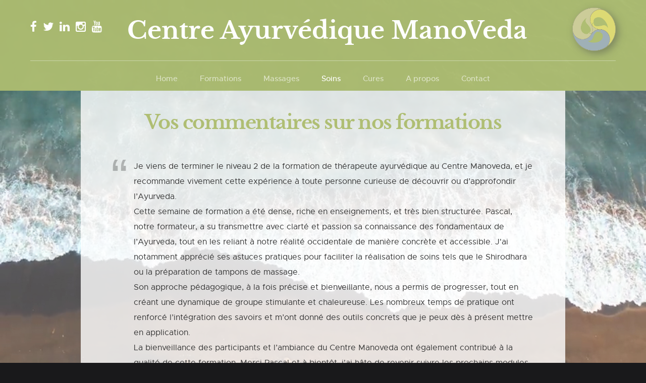

--- FILE ---
content_type: text/html
request_url: https://soins-ayurvediques.fr/avis-formations.html
body_size: 21777
content:
<!DOCTYPE html>
<html id="innerPage" class="no-js" lang="en">

<head>

    <!--- basic page needs
    ================================================== -->
    <meta charset="utf-8">
    <title>Formations Ayurvédiques au Centre Ayurvédique ManoVeda Marseille</title>
    <meta name="description" content="Témoignages des Formations ayurvédiques proposés par le centre ManoVeda Marseille, massage abhyanga, marmathérapie, shirodhara, shiroabhyanga, thérapeute ayurvédique niveau 1, thérapeute ayurvédique niveau 2, thérapeute ayurvédique niveau 3, massage abhyanga pour femme enceinte, massage abhyanga pour bébé, diététique ayurvédique">
    <meta name="author" content="Pascal Manso">

    <!-- mobile specific metas
    ================================================== -->
    <meta name="viewport" content="width=device-width, initial-scale=1, maximum-scale=1">

    <!-- CSS
    ================================================== -->

    <link rel="stylesheet" href="css/main.css">

    <!-- script
    ================================================== -->
    <script src="js/modernizr.js"></script>
    <script src="js/pace.min.js"></script>

    <script id="mcjs">!function(c,h,i,m,p){m=c.createElement(h),p=c.getElementsByTagName(h)[0],m.async=1,m.src=i,p.parentNode.insertBefore(m,p)}(document,"script","https://chimpstatic.com/mcjs-connected/js/users/56c38407b1b6bf966e404288d/45e14a057c9674d62b8c9e3c8.js");</script>

    <!-- favicons
    ================================================== -->
    <link rel="shortcut icon" href="favicon.ico" type="image/x-icon">
    <link rel="icon" href="favicon.ico" type="image/x-icon">

    <!-- Facebook Pixel Code -->
<script>
  !function(f,b,e,v,n,t,s)
  {if(f.fbq)return;n=f.fbq=function(){n.callMethod?
  n.callMethod.apply(n,arguments):n.queue.push(arguments)};
  if(!f._fbq)f._fbq=n;n.push=n;n.loaded=!0;n.version='2.0';
  n.queue=[];t=b.createElement(e);t.async=!0;
  t.src=v;s=b.getElementsByTagName(e)[0];
  s.parentNode.insertBefore(t,s)}(window, document,'script',
  'https://connect.facebook.net/en_US/fbevents.js');
  fbq('init', '894424257601788');
  fbq('track', 'PageView');
</script>
<noscript><img height="1" width="1" style="display:none"
  src="https://www.facebook.com/tr?id=894424257601788&ev=PageView&noscript=1"
/></noscript>
<!-- End Facebook Pixel Code -->

</head>

<body id="top">

    <!-- pageheader
    ================================================== -->
    <section class="s-pageheader s-pageheader-avis">

        <header class="header">
            <div class="header__content row">

                <div class="header__logo">
                    <a class="logo" href="index.html">
                        Centre Ayurvédique ManoVeda
                        <img class="header__logo-img" src="images/logo_manoveda.png" alt="o">
                    </a>
                </div>
                <!-- end header__logo -->

                <ul class="header__social">
                    <li>
                        <a href="https://www.facebook.com/pascalmanoveda/"><i class="fa fa-facebook" aria-hidden="true"></i></a>
                    </li>
                    <li>
                        <a href="https://twitter.com/centre_ayurveda"><i class="fa fa-twitter" aria-hidden="true"></i></a>
                    </li>
                    <li>
                        <a href="https://www.linkedin.com/in/pmanso/"><i class="fa fa-linkedin" aria-hidden="true"></i></a>
                    </li>
                    <li>
                        <a href="https://www.instagram.com/mansopascal/"><i class="fa fa-instagram" aria-hidden="true"></i></a>
                    </li>
                     <li>
                  <a href="https://www.youtube.com/channel/UCcg1UFFWtK-0xnMLYuFUAgw/featured/">
                    <i class="fa fa-youtube" aria-hidden="true"></i></a>
                    </li>

                    
                </ul> <!-- end header__social -->

                <a class="header__search-trigger" href="#0"></a>

                <div class="header__search">

                    <form role="search" method="get" class="header__search-form" action="#">
                        <label>
                            <span class="hide-content">Rechercher :</span>
                            <input type="search" class="search-field" placeholder="Entrez un mot clé" value="" name="s" title="Que recherchez-vous ?" autocomplete="off">
                        </label>
                        <input type="submit" class="search-submit" value="Search">
                    </form>

                    <a href="#0" title="Close Search" class="header__overlay-close">Close</a>

                </div>
                <!-- end header__search -->

                <a class="header__toggle-menu" href="#0" title="Menu"><span>Menu</span></a>

                <nav id="navbar" class="header__nav-wrap">

                    <h2 class="header__nav-heading h6">Site Navigation</h2>

                    <ul class="header__nav">

                        <li><a href="index.html">Home</a></li>
                        <li><a href="formations.html">Formations</a></li>
                        <li><a href="massages.html">Massages</a></li>
                        <li  class="current"><a href="soins.html">Soins</a></li>
                        <li><a href="cures.html">Cures</a></li>
                        <li><a href="about.html">A propos</a></li>
                        <li><a href="contact.php">Contact</a></li>

                    </ul>
                    <!-- end header__nav -->

                    <a href="#0" title="Close Menu" class="header__overlay-close close-mobile-menu">Close</a>

                </nav>
                <!-- end header__nav-wrap -->

            </div>
            <!-- header-content -->
        </header>
        <!-- header -->

        <video poster="media/sea.mp4" id="bgvid" playsinline="" autoplay="" muted="" loop="" style="width: 100%; opacity: .8;">
            <source src="media/sea.mp4" type="video/mp4">
        </video>

        <!-- s-content
    ================================================== -->
        <section class="s-content s-content--narrow s-content--no-padding-bottom">

            <article class="row format-standard">
                <!-- end s-content__header -->
                <div class="s-content__header col-full">
                    <h1 class="s-content__header-title" style="color: #afbe73;">
                        Vos commentaires sur nos formations
                    </h1>
                </div>

                <div class="col-full s-content__main">

                    <section>

                        <blockquote>
                        Je viens de terminer le niveau 2 de la formation de thérapeute ayurvédique au Centre Manoveda, et je recommande vivement cette expérience à toute personne curieuse de découvrir ou d’approfondir l’Ayurveda.<br />

                        Cette semaine de formation a été dense, riche en enseignements, et très bien structurée. Pascal, notre formateur, a su transmettre avec clarté et passion sa connaissance des fondamentaux de l’Ayurveda, tout en les reliant à notre réalité occidentale de manière concrète et accessible. J'ai notamment apprécié ses astuces pratiques pour faciliter la réalisation de soins tels que le Shirodhara ou la préparation de tampons de massage.<br />

                        Son approche pédagogique, à la fois précise et bienveillante, nous a permis de progresser, tout en créant une dynamique de groupe stimulante et chaleureuse. Les nombreux temps de pratique ont renforcé l’intégration des savoirs et m’ont donné des outils concrets que je peux dès à présent mettre en application.<br />

                        La bienveillance des participants et l’ambiance du Centre Manoveda ont également contribué à la qualité de cette formation. Merci Pascal et à bientôt, j'ai hâte de revenir suivre les prochains modules …<br />


                         <cite>Pierre C.</cite>
                         </blockquote>


                         <blockquote>
                        Je viens de terminer la formation thérapeute ayurvédique niveau 1 avec Pascal, et je ne peux que recommander cette expérience. <br />Pascal partage ce qu'il a appris, pratiqué, vécu avec générosité et sincérité. <br />Je repars confiante dans ma capacité à proposer mes premiers soins, avant de poursuivre avec les modules suivants de sa formation. <br />J'ai également reçu un massage abhyanga, et ça a été un beau cadeau pour fêter cette fin de formation. <br />A bientôt !<br />
                         <cite>Chloé G.</cite>
                         </blockquote>


                         <blockquote>
                        Merci Pascal, pour cette belle formation en Marmathérapie qui fait écho à cette pure transmission védique, et qui est magnifiée par cette belle science millénaire indienne.<br />
                        Grande joie à expérimenter, j'ai déjà de bons retours, à suivre....<br />
                        Je te remercie Pascal, pour ton savoir faire et ton savoir être, car il n'y a pas de transmission sans ouverture de coeur qui mène à l'écoute de l'autre.<br /> 
                         <cite>Annick R.</cite>
                         </blockquote>


                        <blockquote>
                        Formation shirodhara<br />
                        Une formation riche et passionnante partagée avec de belles personnes.<br />
                        C'est dans une ambiance chaleureuse et conviviale que Pascal dispense son enseignement.<br />
                            Il met à disposition son savoir avec sérieux et clarté, rendant celui-ci accessible.<br />
                            J'ai particulièrement apprécié la générosité dans le partage d'information (je suis de nature très curieuse) qui m'a d'ailleurs transmis l'envie de poursuivre ultérieurement mon cheminement en Ayurvéda.<br />
                              <cite>Céline C.</cite>
                         </blockquote>


                         <blockquote>
                            Une belle rencontre d âme à âme au delà d’un formateur expérimenté et perspicace. <br />J’ai pu faire la formation massage abhyanga avec Pascal sur une semaine. <br />Il est généreux dans son enseignement, riche en connaissances et humainement imprégné de la philosophie Ayurvédique et indienne. <br />Je recommande vivement !<br />
                            Merci pascal !<br />
                             <cite>Charlène R.</cite>
                         </blockquote>

                          <blockquote>
                            Cela fait maintenant quelques années que je me forme aux massages et aux principes Ayurvédiques dans des centres en France.<br />
                            Au détour d'une conversation on m'a transmis les coordonnées du centre ManoVeda, cherchant à me former en Marmathérapie.<br />
                            Je peux dire que l'enseignement de Pascal est extrêmement clair, bien structuré et riche.<br />
                            Pascal enseigne dans une atmosphère détendue, calme, bienveillante et respectueuse.<br />
                            Ce qui permet d'intégrer les nombreuses informations théoriques et pratiques avec légèreté.<br />
                                Amour et humour sont à mon sens les maîtres -mots de ses transmissions.<br />
                            Pascal a complètement intégré l'essence même de l'ayurveda et la transmet avec passion.<br />
                            J'ai trouvé mon formateur pour m'accompagner encore plus loin sur ce chemin !<br />
                            Merci Pascal <br />
                             <cite>Jasin S.</cite>
                         </blockquote>

                         <blockquote>
                        J'ai eu l'occasion de suivre une formation avec Pascal lors du mois de Janvier, et que dire ?<br /> En plus de maîtriser le sujet, Pascal transmet avec passion et justesse l'ayurvéda. <br />Son enseignement est riche, sérieux et inspirant. <br />Il sait créer une atmosphère propice aux échanges personnels mais aussi professionnels.<br /> Une magnifique expérience, alors merci!
                          <cite>Lucille M.</cite>
                         </blockquote>

                         <blockquote>
                        Je recommande grandement cette formation.<br />
                        Pascal transmet un savoir sans limite et est à l’écoute de chacun.<br />
                        Nous sortons de là tellement grand avec le sentiment de liberté.<br />
                        C’est une expérience que tout le monde devrait vivre.<br />
                        Merci <br />
                          <cite>Clothilde D.</cite>
                         </blockquote>

                         <blockquote>
                            Cette semaine de formation Thérapeute Niveau 1 a été une très belle découverte.<br /> Pascal, avec sa grande intelligence du coeur, son humour et sa bienveillance a créé une belle dynamique de groupe, propice à la transmission de cette merveille qu'est le massage Abhyanga. <br /> On y apprend à prendre soin, avec attention, sérieux et respect.<br /> Une très belle découverte ... hâte de continuer :)<br /> Merci à toi
                              <cite>Daphnis R.</cite>
                         </blockquote>


                         <blockquote>
                        La formation marmathérapie 1 est une formation riche de sens et de partage!<br />
                        Je ne pensais pas travailler autant sur moi en venant me former, merci a l'énergie du groupe composé de thérapeutes de tous horizons.<br />
                        Je repars avec une nouvelle lecture du corps aussi puissante que libératrice.<br />
                        J'apprécie énormément d'avoir un support papier d'une grande qualité.<br />
                        Merci pascal pour ce bel espace que tu crée en une semaine, ta pédagogie bien sûr ,ton humour et ta patience.<br />
                     Hâte du niveau 2!!!<br />
                        NAMASTE....<br />
                         <cite>Stéphanie Pascaud</cite>
                         </blockquote>

                        <blockquote>
                        Merci, merci à Pascal pour cette formation passionnante, dense, de grande qualité, Pascal partageant ses connaissances avec générosité, bienveillance et humour.<br /> A chaque formation: de très belles rencontres le Tout pour nous amener encore plus avant dans la découvert de " nous m'aime".<br />
                        Mille merci
                        
                         <cite>Catherine Cluzel</cite>
                         </blockquote>
                        
                        <blockquote>
                            Je viens de terminer la formation thérapeutique niveau 1.<br /> Pascal, avec sa grande intelligence du coeur, sa bienveillance et son humour, a su créer une dynamique particulière entre les participants toute la semaine, propice à la transmission de son merveilleux massage Abhyanga que j'avais pu tester plusieurs fois sur moi.<br /> On y apprend à prendre soin, avec attention, sérieux et respect. Une très belle découverte ... hâte de continuer :)<br /> Merci à toi Pascal
                         <cite>Andrea V.</cite>
                         </blockquote>

                        <blockquote>
                             Après avoir passé 4 semaines de formation thérapeute Ayurvédique, j'aimerai tout d'abord exprimer la joie d'avoir rencontré Pascal.<br />
                            Une personne qui m'a tout de suite mis à l'aise par son accueil et sa sympathie.
                            Qui m'a passionné par sa connaissance, et qui m'a beaucoup appris par la générosité de son enseignement.<br />
                            La formation est riche en théorie est en pratique. En effet j'ai été surpris par le nombre de "soins" appris avec la mise en pratique de chacun.<br />
                            Le groupe dans lequel je me trouvais a rendu l'apprentissage très confortable et a permis une bonne symbiose entre apprentie thérapeute.<br />
                                Ce que j'ai sens doute le plus apprécié c'est que Pascal donne les outils pratique mais surtout la motivation, la confiance, et le plaisir d'exprimer l'Ayurveda dans toute sa beauté.<br />
                                Merci pour ces moments de partage.<br />

                            Merci encore pour toute ces belles choses<br /> 
                       
                         <cite>Nicolas R.</cite>
                         </blockquote>

                        <blockquote>
                            Si je devais définir la formation de Pascal en 3 mots, ça serait: Intense, Bienveillante et Généreuse.  <br /> 
                            <b>Intense</b>, de part le contenu de ses modules/sessions/niveaux, des ateliers pratiques, des échanges et partages.<br /> 
                            <b>Bienveillante</b>, sur tous les plans. Chacun de nous étant venu avec ses bagages, ses attentes et questions. Pascal a su s'adapter à chacun des profils en répondant à nos attentes, questionnements, et ce sans jugement, ni à priori. <br /> 
                             <b>Généreuse</b> de part son contenu, le partage des connaissances, le temps alloué et l'écoute de Pascal.<br /> 
                            Je suis sortie grandie de cette belle formation et espère à mon tour pouvoir soulager et accompagner mes futurs patients afin de leur permettre de voyager à 
                            l'interieur d’eux « m’aime ».  <br /> 
                             Merci encore à toi Pascal, ce fut un merveilleux voyage et avec toi aux commandes ça « dépote »!<br /> 
                       
                         <cite>Leila B.</cite>
                         </blockquote>
                         
                         <blockquote>
                            J'ai suivi les 4 modules de la formation de thérapeute ayurvédique ainsi que les 2 modules de marmathérapie avec Pascal Manso du centre ayurvédique Manoveda.<br />

                            La formation créée par Pascal a été, je le crois, pensée avec générosité, amour, authenticité. On sent chez lui une envie de transmettre des savoirs, des savoirs-être et des savoir-faire imprégnés de la pure tradition ayurvédique, enrichis par des liens faits avec la culture et le mode de vie occidental, indispensables pour exercer.<br />

                            La répartition est idéale entre savoirs enseignés le matin (et compilés soigneusement dans les cahiers rédigés par le centre ayurvédique), et savoirs-faire enseignés l'après-midi. Pascal est avec nous tout le temps. Il se rend disponible et répond inlassablement à nos questions, répète, s'il le faut, toujours avec le cœur. Il nous écoute, s'intéresse à chacun de ses élèves, personnifie son accompagnement. Les savoir-faire sont enseignés précisément, étape après étape et de la même façon, tout est écrit dans le détail. Nous voyageons chaque après-midi grâce à l'apprentissage de soins transmis dans le respect de la culture ayurvédique.<br />

                            Avec Pascal, nous avons ri, médité, chanté, dansé même parfois, pleuré, mangé, bu, cuisiné, nous avons écouté, entendu, parlé, nous avons respiré, ressenti, toucher, senti, vu, goûté, nous avons aimé, le savoir-être a ainsi été transmis en continu, à chaque minute...il semble impossible de ne pas achever la formation en ayant ressenti une transformation intérieure, en ayant la sensation que Pascal nous a fait avancer sur notre chemin individuel et professionnel. Pascal m'a transmis tous les outils nécessaires pour me lancer en confiance dans mon activité de thérapeute, merci....<br />

                            Merci Pascal pour tout cela et tant d'autres choses encore que les mots ne suffisent pas à traduire.<br />
                            
                       
                         <cite>Marion Q.</cite>
                         </blockquote>


                         <blockquote>

                            Un petit coucou d'un thérapeute heureux après cette super semaine en "fine" équipe!<br />
                            Merci encore pour tes enseignements, ta profonde sagesse et ta bonne humeur aussi bien sûr.<br />
                            "Après avoir suivi la formation pour devenir thérapeute en Ayurvéda, j'étais impatient de poursuivre mon apprentissage avec ce cycle dédié à la femme enceinte et au bébé à naître ou au nourrisson, que le monde se doit d'accueillir avec bienveillance et sagesse.
                            J'ai été comblé par ce retour aux sources, de l'Ayurvéda d'une part, dans ses fondamentaux, de la vie d'autre part car beaucoup de choses essentielles se déroulent lors de ce moment privilégié et complexe qu'est la préparation à l'accouchement.<br />

                            Je conseille vivement cette formation, complète, enveloppante et nourrissante comme un massage abhyanga.<br />
                            L'Ayurvéda aux sources de la vie : on apprend à prendre soin de la femme enceinte sous tous ses aspects : relationnels, nutritionnels, mais également les massages et soins corporels"<br />

                            A très bientôt<br />
                       
                         <cite>Michel S.</cite>
                         </blockquote>

                         <blockquote>
                       J’ai eu le plaisir et la chance de suivre la formation de marmatherapie avec Pascal.<br />

                        C’était un moment hors du temps où j’ai laissé une vie pour rentrer dans un monde plus vrai, rempli de bon sens et de bonté.<br />

                        Je sors de la formation grandit et apaisé, avec un regard bienveillant sur l’univers.

                        Nous sommes passés chaque jour de la théorie à la pratique. Nous avons pu échanger, poser les questions que nous souhaitions avec à chaque fois des réponses rendues avec plaisir de la part de Pascal.<br />

                        J’ai trouvé la marmathérapie efficace, elle englobe le patient et le soignant dans une même dimension. Durant le soin plus rien n’existe en dehors.

                        La formation m’a apporté une technique pour aider les gens, ainsi que un chemin pour mieux vivre, mieux être.<br />

                        Pascal est quelqu’un hors du commun, exceptionnel.<br />


                         <cite>Max P.</cite>
                         </blockquote>


                         <blockquote>

                            Pour tout te dire, je ne suis pas encore redescendu de cette semaine tellement riche en rencontre , apprentissages et émotions libérées.<br />

                            Merci pour ton accueil, ton écoute, ta confiance et ce que j'ai énormément apprécié, c'est ta capacité à te mettre à coté de nous, pour nous transmettre les choses, et permettre à chacun d'entre nous d'être soi-même.<br />
                       L'équipe que nous formions a vraiment été très bienveillante, et malgré nos personnalités différentes, tu as su faire en sorte que tout fonctionne et je suis reparti plein de ces belles émotions de chacun des personnes du groupe.<br />

                        En ce qui concerne ton enseignement, tout était parfait : la répartition entre la théorie et la pratique, le fait de voir ton massage sur Eve pour bien s'imprégner des gestes et de la philosophie du massage, les longs moments de pratique (qui ont souvent manqué dans mes formations précédentes).<br />
                        Je me sens prêt à travailler le protocole pour restituer tous ces beaux gestes et aussi, y prendre beaucoup de plaisir.<br />

                        Tes locaux sont parfaits pour la formation, je m'y suis senti très bien. Le coin cuisine, l'emplacement et la facilité d'accès.<br />

                        Je songe perfectionner tout cela par d'autres formations que tu proposes. Je n'ai pas encore d'échéance fixée mais je n'hésiterai pas à te solliciter pour des renseignements.<br />

                        Namasté et à très bientôt<br />

                        Bises de Lille.<br />


                         <cite> Aurélien T.</cite>
                         </blockquote>


                         <blockquote>
                       
                Tout d’abord merci pour ton enseignement que j’ai trouvé particulièrement agréable et bienveillant, j’ ai beaucoup apprécié nos échanges entre nous tous pendant la pause repas. Ce n’était pas juste une formation massage classique qui peut vite devenir très scolaire ! C'est une formation humaine avant tout et ça, ça n’a pas de prix!<br />
                J’ai abordé cette formation sans vraiment savoir ce qu’était le massage Ayurvédique et j’en ressort en ayant envie d’approfondir cette médecine et philosophie de vie qu’est l'Ayurvéda, autant dans mon quotidien que dans mon entourage. 
                À la sortie de la formation je n’avais qu’une envie c’était de masser, chose que j’ai faite avec deux amis à moi qui m’ont fait d’excellents retours. Le fascicule que tu nous as donné est très utile et me permet de me replonger dans la formation.<br />
                J’aurai bien fait encore une semaine de formation, restée dans ce cocon de zénitude où l’on apprend à prendre le temps et à échanger avec les gens !! <br />
                Le format d’une semaine est parfait pour apprendre le protocole du massage; on a bien le temps de se l’imprégner et de ressortir en confiance avec cette pratique.<br />
                Bref tu l’as compris j’ai beaucoup apprécié la formation que tu nous a transmis, la cohésion du groupe a bien fonctionné même si l’on venait tous d’horizons différents. <br />
            Si je devais résumer cette semaine par des mots je dirai : partage, bienveillance, transmission éclats de rire et rencontre. <br />
             Je vais essayer de me lancer dans la pratique du massage; j’ai cette envie de donner et de faire du bien, on verra bien ! <br />
            Voilà mon témoignage de cette merveilleuse semaine ! Encore mille fois merci<br /> Namaste<br />


                         <cite>Karine G.</cite>
                         </blockquote>

                          <blockquote>
                      Ce message pour te remercier pour cette formation; je suis très heureuse et très en joie de cette semaine passée comme tu le dis hors du temps; c’était de très belles rencontres et j’espère que nous garderons le contact. Merci pour tout, pour ta dynamique, ton enthousiasme, ta générosité, ta transmission de tout ton savoir, c’était vraiment  une belle semaine, vraiment.<br />
                        Les mots me manquent pour exprimer tout ce que je ressens,<br />
                        A bientôt<br />

                         <cite>Marie F.</cite>
                         </blockquote>



                          <blockquote>
                      Un lieu d'échanges et de bienveillance que j'ai ressenti durant les formations dont j'ai pu bénéficier en tant que thérapeute à ManoVeda; sans compter les soins de qualité prodigués.<br />

                         <cite>Michel S.</cite>
                         </blockquote>


                            <blockquote>
                       Je te remercie Pascal pour la douceur et la profondeur de tes soins.<br />
                    J’ai fait un soin mardi dernier avec un énergéticien et de la colère est remontée.<br />
                     Aujourd'hui tu l’as transcendée en tristesse et les larmes qui ont coulées m'ont profondément nettoyée et apaisée.
                    À présent je me libère, Ici et maintenant.<br />
                    Merci pour la finesse mélangée à la force du tigre. Ton juste équilibre qui permet de faire grandir les gens.
                    Envoie moi ton rib pour participer avec joie à ta formation thérapeute ayurvédique début juin. 

                         <cite>Isabelle N.</cite>
                         </blockquote>


                          <blockquote>
                      Je suis rentré enrichi de ces nouvelles connaissances ayurvédiques et aussi de tout ce que chacun d'entre vous a donné pendant la formation. <br />
                        Cette semaine sera de toute évidence un moment fort dans ma vie.

                         <cite>Aurélien P.</cite>
                         </blockquote>

                        <blockquote>
                            Ta formation est d'excellente qualité. L'alternance pratique et théorique a été très judicieusement menée. Le contenu est très intéressant, tu es à l'écoute, passionné et drôle...ce qui ne gâche rien. <br />
                            C'est un vrai plaisir de te voir t'épanouir en tant que formateur. 

                            <cite>Bérénice F.</cite>
                        </blockquote>

                       
                        <blockquote>
                            Merci pour cette merveilleuse semaine de formation. J'ai tout aimé. L'énergie du groupe était pleine de vie, de complicité, d'amour, c'était top. J'en ressors pleine d'envies et mon cœur s'est ouvert un peu plus. Je t'envoies plein de gratitude et de paix. Merci pour la richesse que tu transmets, pour ta bienveillance envers nous tous. Ton cœur est grand.

                            <cite>Cécile M.</cite>
                         </blockquote>


                          <blockquote>
                            Merci à Pascal pour cette formation très enrichissante. Il a su nous transmettre son savoir sur l’Ayurvéda avec pédagogie et bienveillance. J’ai trouvé qu’il y avait un bon équilibre entre l’aspect théorique et l’aspect pratique. J’y ai trouvé de nombreuses réponses et en suis sortie encore plus convaincue que l’Ayurveda est une merveilleuse médecine.

                            <cite>Magali R.</cite>
                         </blockquote>
                         
                         <blockquote>
                            Gratitude pour cette belle formation de thérapeute ayurvédique.
                            Tu as su nous transmettre ton savoir avec beaucoup de simplicité et d'humilité.<br />
                            Ce fut 4 sessions d'une semaine chacune qui m'ont apporté un éveil et une autre façon d'appréhender le façon de bien prendre soin de soi, de sa santé physique et de son énergie vitale, et de le transmettre pour le bien d'autrui.<br />
                            Et tout cela dans la bienveillance et avec beaucoup d'amour!<br />
                            Merci à toi pour cela et passe de belles fêtes de fin d'année.<br />
                            à très vite, 
                           <cite>Christine F.</cite>

                        </blockquote>


                         <blockquote>
                         J'ai passé une semaine très bénéfique, un agréable moment avec notre petit groupe, apprendre le protocole de massage abhyanga à ta manière et le pratiquer sur d'autres a été très enrichissant sur le plan émotionnel et spirituel. Cette semaine fut une semaine de grand bouleversement psychique au début puis petit à petit d'apaisement intérieur pour moi.<br />

                        Tes paroles, nos discussions, le toucher des un.es et des autres a permis à mon corps de totalement se consacrer au présent et à la présence. Ce fut beau et je voulais te confirmer mon inscription à toutes les autres formations de thérapeute ayurvédique. J'ai eu comme une forme de révélation, comme si je devais faire ça depuis toujours, comme si prendre soin par le toucher était ma voie pour le moment. Je te remercie, pour ta bonne humeur, ta bienveillance et j'ai déjà hâte de venir en Mars. <br />
                        <cite>Johanna N.</cite>
                           </blockquote>

                          <blockquote>
                            Merci Pascal, pour ces 4 semaines de formations Ayurvédiques. 
                            Ça été intense et chargé en émotions. Mais que du bonheur d’avoir pu côtoyer cette merveilleuse Team. J’ai fait de très belles rencontres. Nous avons également partagé de beaux moments de fou rire et une belle symbiose s’est installée. 
                            Milles merci pour ton apprentissage, ta connaissance, ta passion, ta bienveillance et enthousiasme qui j’espère ne s’arrêtera pas là. <br />
                            À très bientôt j’espère, 

                            <cite>Laurence V.</cite>

                        </blockquote>


                         <blockquote>
                            Merci infiniment à toi pour ce beau partage de savoir, c'était un vrai bonheur car j'avais bien besoin de cette belle chaleur humaine.  <br />
                            Tu es solaire et je suis ravie d'avoir été à tes côtés ces semaines d'apprentissage. <br />
							Je te dis à bientôt car l'Ayurveda est une belle famille et j'espère de tout cœur que nos chemins se recroiseront. <br />
							Namaskar <br />

                            <cite>Sabrina O.</cite>
                        </blockquote>

                        <blockquote>
                           J’ai suivi la formation massage Abhyanga. Les enseignements de Pascal sont faits avec simplicité, humour et beaucoup de bienveillance. <br /> Je ne peux que recommander cette formation, d’autant plus que le massage est juste extraordinaire.

                            <cite>Kristin L.</cite>
                        </blockquote>

                        <blockquote>
                            Pendant ma formation de thérapeute en Ayurvéda, au Centre ManoVeda, j'ai adoré cette "rencontre" avec l'Ayurveda, par le biais de notre formateur Pascal Manso qui a su, tout au long de ces 3 semaines, nous transmettre sa passion, son savoir, avec bienveillance, sérénité et amour.<br />
                            J'ai rencontré de belles personnes qui ont partagé avec moi, ces 3 semaines et nous sommes en contact pour de beaux échanges.<br />
                            Ce que cela m'a apporté, c'est une "renaissance" dans ma vie, une exploration intérieure, un nouveau départ, un nouveau début de chemin.<br />
                            J'ai été très comblée et heureuse de pouvoir profiter de cette formation, j'ai appris énormément de choses et vais transmettre tout cela aux personnes qui croiseront mon chemin..
                            <br />

                            Pascal, je ne peux que te remercier infiniment de tout ce que tu as pû nous transmettre. Namaste.

                            <cite>Christine T.</cite>
                        </blockquote>


                         <blockquote>
                            Sans trop savoir où cela me porterait, j’ai décidé de me former en Ayurveda, discipline qui m’intéresse et fait écho en moi depuis quelques temps. L’idée était de savoir jusqu’à quel point ... j’ai vécu une formidable aventure humaine, dans le partage et le respect. <br />
                            La façon dont Pascal dispense ses connaissances et son expérience m’a ouvert la voie qui conduit à l’intérieur de moi pour y demeurer et observer ce qui est nécessaire de changer afin « vivre ma vie de façon harmonieuse », travail nécessaire permettant d’aider l’autre à s’épanouir sur la même voie. Je mets en place de nouveaux reflex d’actions, de pensées et petit à petit j’avance ... aujourd’hui je dirais que je suis en transition, un peu perdu tout de même, mais apprendre à se faire confiance est également un des enseignements de Pascal... à suivre... <br />
                            Concernant la partie pratique de la formation, tout est là pour apprendre dans les meilleures conditions, tout est à disposition. <br />
                            Ludique et très formateur le rythme théorie / pratique me convient parfaitement, associé à cela une belle ambiance débridée comme j’aime le dire, cette formation est pour moi une belle opportunité de valider mes convictions et d’approfondir mes certitudes quant à la puissance de cette médecine millénaire.  Gratitude, 

                            <cite>Stéphanie D.

                            </cite>
                        </blockquote>

                        
                        <blockquote>
                            
                        Je me suis renseignée sur plusieurs formations pour apprendre le massage Ayurvedique. 
                        La vie et mon intuition m’ont conduit chez ManoVeda avec Pascal. <br />
                        Je suis vraiment contente d’avoir écouté ma petite voix. Je suis totalement satisfaite de l’ensemble de l’enseignement que j’ai reçu. <br />
                        L’approche de l’ayurveda est simple, bien expliquée et très instructive. Le protocole du massage est sublime, un vrai soin énergétique complet que je vais pouvoir transmettre à mes patients.<br /> 
                        Les 5 jours ont eu un effet réellement bénéfique sur moi, je me sens plus ancrée.<br /> 

                        Je remercie Pascal pour sa bienveillance, son humour, son énergie et toutes sa connaissance qu’il a pu nous partager ! 

                            <cite>Olivia E.

                            </cite>
                        </blockquote>

                         <blockquote>
                        Et j’ai eu la chance de rencontrer sur ma route Pascal MANSO ! <br>
                        Notre rencontre a eu lieu à l’occasion d’une conférence dédiée à l’Ayurvéda qui se tenait dans nos locaux le 24 Octobre 2020. Un pur hasard ?!!! Ou davantage... Toujours est-il qu’il nous a apparu évident que nous allions réaliser ce magnifique projet ensemble, tant nous étions en phase ! Et rapidement puisque nous commencions les travaux dès le lundi 28 Octobre 2020 ! <br>
                        Tout s’est parfaitement enchaîné et n’a fait que confirmer que Pascal Manso était la bonne personne pour que le projet devienne réalité.  <br>Le recrutement de l’équipe a été rapide et heureux, les échanges à propos des choix de matériel, produits  ont  été  opportuns,  et  la formation  prodiguée  par  Pascal  a  été  d’une  grande  richesse  et profondeur, contribuant à créer le lien et la synergie indispensable à la réussite d’un tel projet ! 
                        <br> Son expérience, tant internationale que française, a également permit d’apporter le côté pratique et les alternatives  mettant  en  valeur  les  produits  locaux,  sans  renier l’authenticité et les racines de l’Ayurvéda, ce qui était bien sûr un prérequis dans mon projet ! <br>
                        Notre centre est en train d’ouvrir, et je ne peux que me féliciter d’avoir fait confiance à Pascal Manso ! 
                        <br><a href="images/Lettre_de_recomandation_Pascal.MANSO.pdf" target="blank">Consultez la lettre de recommandation</a>
                          <cite>Jean-Claude B.</cite>
                         </blockquote>

                         <blockquote>
                       Bonjour Pascal, <br />

                        Bientôt une semaine que j'ai quitté le cocon confortable que tu as su créer pendant la semaine.
                        La première réflexion qu'on s'est faite avec Kristin et Giorgina en rentrant, a été de se dire que nous avions les outils mais que l'on se sentait malgré tout vide et fragilisée.... C'est rassurant une formation, un groupe.<br />

                        En m'inscrivant à la formation que tu proposais, je voulais monter la première marche de mon projet de vie : aider et accompagner les personnes qui en ont besoin. Je n'avais pas pris pleinement conscience que pour me mettre au service des autres, il fallait que je prenne soin de moi.<br />

                        Je te remercie infiniment pour ton accueil. Je suis arrivée chez toi vierge de toutes connaissances, de tout aprioris, avec juste l'envie et le besoin d'apprendre et de m'ouvrir à des idées que je ne connaissais pas. En vérité, l'ayurvéda était déjà en moi, Tu as mis des mots, des définitions, des sensations sur ce que je ressentais déjà. J'ai simplement rajouté des marches à mon escalier car tu as éveillé ma curiosité et une envie vitale d'approfondir, de creuser ce que tu as initié.<br />

                        J'ai vraiment apprécié le déroulement des journées, jamais les mêmes, alternance de théorie et de pratique. Pour moi, qui n'avait jamais été massée et qui n'avait jamais été massée, le chamboulement corporel a été total et bénéfique. J'ai ressenti les bienfaits du massage dès le premier jour sur mes jambes. Donc facile d'appliquer la théorie du convaincu - convainquant. Depuis, je n'ai qu'une envie, masser, toucher des corps différents, les ressentir, les respirer, vivre encore plus l'instant présent.<br />

                        Cela fait maintenant une semaine que je prends mes marques, de plus en plus confiante ... Je me surprends à respirer en conscience ce qui m'entoure, à être bienveillante avec mes aliments, à manger les jambes décroisées, à parler à mes plantes vertes, à les encourager.<br />

                        Alors merci et à bientôt car je ne vais pas attendre de repasser par Marseille pour taper à ta porte.
                    
                          <cite>Anouk. B</cite>
                         </blockquote>

                        <blockquote>
                            Je suis ravie d'avoir suivi cette formation de massage Abhyanga ! Pascal est un excellent formateur qui sait transmettre son enseignement avec simplicité, authenticité et enthousiasme contagieux. Il va bien au-delà de la pure pratique du massage et son approche de l'Ayurvéda est passionnante. Un grand merci pour cette expérience  très inspirante et à très vite pour l'enrichir et la poursuivre! Namaste
                            <cite>Vanina P.</cite>
                        </blockquote>


                         <blockquote>
                            Merci Pascal pour ta joie de vivre, ta bienveillance, ton enseignement, ton énergie et ta grande patience pendant cette semaine de formation thérapeute Ayurvédique.<br />
                            J'ai eu l'impression d'être partie en voyage vers des horizons lointains, un vrai ressourcement!<br />
                            Hâte de te retrouver en juin pour une nouvelle escapade, cette fois-ci en Marmathérapie!<br />
                            Namaste
                            <cite>Marion L.</cite>
                        </blockquote>

                        <blockquote>
                            Ton enseignement est très profond, juste et plein de bienveillance! Sans parler de ta personnalité chaleureuse qui nous a tous mis très à l'aise!<br />
                            Hâte d'être au prochain niveau thérapeute Ayurvédique.
                            <cite>Elodie G.</cite>
                        </blockquote>

                         <blockquote>
                           Namaste, merci pour toi Pascal pour ton enseignement et ta disponibilité. Ce fut une semaine riche en émotions. <br /> Hâte d'être à la prochaine session avec tout le monde.
                            <cite>Laurence V.</cite>
                        </blockquote>

                            <blockquote>
                            La formation "thérapeute ayurvédique" était tout à la fois enrichissante, passionnante, simple et joyeuse. J'ai aimé les rencontres avec les autres participantes, l'humour et la chaleur de Pascal. J'étais très à l'aise et en plus d'avoir appris pleins de choses, j'ai créé des liens riches et profonds, tout en ayant appris à mieux me connaître.
                            <cite>Juliette D.</cite>
                        </blockquote>
                           
                            <blockquote>
                            Sans trop savoir où cela me porterait, j’ai décidé de me former en Ayurveda, discipline qui fait écho en moi depuis quelques temps. L’idée était de savoir jusqu’à quel point ... j’ai vécu une formidable aventure humaine, dans le partage et le respect... <br />La façon dont Pascal dispense ses connaissances et son expérience m’a ouvert le chemin qui conduit à l’intérieur pour y demeurer et observer ce qui est nécessaire de changer afin « vivre sa vie de façon harmonieuse », travail indispensable à faire avant de pouvoir aider l’autre. <br />Je mets en place de nouveaux reflex d’actions, de pensées et petit à petit j’avance ... aujourd’hui je dirais que je suis en transition, un peu perdu tout de même, mais apprendre à se faire confiance est également un des enseignements de Pascal... à suivre...<br />
                             Concernant la partie pratique de la formation, tout est là pour apprendre dans les meilleures   conditions, tout est à disposition. <br />
                            Ludique et très formateur le rythme théorie / pratique me convient parfaitement, associé à cela une belle ambiance débridée comme j’aime le dire, cette formation est pour moi une révélation... et ce n’est pas fini; je reviens bientôt pour la suite,<br />
                            Merci Pascal
                            <cite>Stéphanie D.</cite>
                        </blockquote>


                    	<blockquote>
                            Mon coeur est rempli de bonheur d'avoir pu te rencontrer. Il n'y a pas de hasard, il y a juste une écoute de l'être profond, et j'ai toujours eu cette attraction pour le centre Ayurvédique ManoVeda. Et pour, sans te connaitre, ce centre de formation est totalement à ton image. J'ai beaucoup appris sur la vie, sur les êtres et sur moi-même tout au long de nos échanges. Je fais le mien beaucoup de ta philisophie de vie; j'ai le sentiment d'avoir trouvé mon chemin de vie et je suis heureux de pouvoir le poursuivre. Namaste

                            <cite>André A.</cite>
                        </blockquote>

                        <blockquote>
                            Merci encore Pascal pour cette semaine magique de formation. Je vis une véritable renaissance et cette connexion avec l'Ayurvéda et le groupe sont une véritable richesse.

                            <cite>Claudine M..</cite>
                        </blockquote>


                    	<blockquote>
                            Merci à toi pour ton humour et ton rayonnement, tu as l'art de mettre à l'aise et ton enseignement n'en est que plus beau. Belle expérience de formation et de vie.

                            <cite>Nathalie F.</cite>
                        </blockquote>


                      <blockquote>
                            Namaste cher Pascal. Je suis pleine de gratitude pour tout ce que tu nous as transmis ce week-end. Je suis ravi de cette jolie rencontre. Merci beaucoup pour tout ce que tu as partagé.

                            <cite>Magali S.</cite>
                        </blockquote>

                        <blockquote>
                            Incroyable que cette formation en marmathérapie; j'ai été transportée toute la semaine. Merci à toi pour cette formation riche en émotions et self development.

                            <cite>Pavla K.</cite>
                        </blockquote>
                      
                    	

                         <blockquote>
                           J'ai été super enchantée de la formation; tu captes l'attention des gens même si parfois pour les Vata, ce n'est pas facile de rester concentrée. Hâte de continuer l'aventure avec toi dans les prochaines formations. Namaste

                            <cite>Delphine F.</cite>
                        </blockquote>

                       

                        <blockquote>
                            Tu es un formateur très équilibré : théorie, pratique, profond, léger, sens de l'humour et beaucoup de messages... Merci pour toutes ces richesses. 

                            <cite>Agnès V.</cite>
                        </blockquote>
                            
                             <blockquote>
                            
                          Un très beau massage transmis par une très belle personne. Une semaine à côtoyer du positif, du positif et encore du positif, qu'est ce que ça fait du bien !!! Aujourd'hui je me sens pousser des ailes et j'ai envie d'aller plus loin dans l'ayurveda pour mes soins et ma vie. Merci Pascal, NAMASTE 


                            <cite>Emile A.</cite>
                        </blockquote>

                        <blockquote>
                            Je tenais à te remercier sincèrement pour la qualité de ta formation. Ton plaisir à transmettre, ce flux de connaissance et ta bonne humeur ont étaient autant de moteurs à ma motivation et ma persévérance dans ce désir d'apprendre ce qu'est l'Ayurvéda. Surtout ne change rien. Namasté.

                            <cite>Jérome M.</cite>
                        </blockquote>

                        <blockquote>
                            C'était un grand plaisir pour moi de te rencontrer et de pouvoir bénéficier de cette formation. L'enseignement est vivant et bien structuré, respectant un bon équilibre théorie / pratique dans un cadre de bonne humeur. Malgré l'étendue et la densité de l'enseignement, le cours n'est pas rébarbatif et à l'issue de la semaine, une culture marma et une certaine maîtrise de la pratique de ces points s'est établie donnant envie de continuer à explorer le plus rapidement possible. La qualité de Pascal est de s'inspirer de la culture de l'ayurvéda insistant sur l'importance du savoir-être du thérapeute comme un élément essentiel de la pratique des points marma, un discours d'autant plus séduisant que Pascal véhicule en permanence une très belle énergie.

                            <cite>Thomas M.</cite>
                        </blockquote>

                        <blockquote>
                            Concernant la formation, je suis repartie chargée à bloc de nouvelles informations précieuses. J'adore l'ambiance, funny-maestro don't change you're so perfect!! J'adore aussi quand tu te déconcentres et que ce sont les élèves qui te reprennent, franchement tu ne te prends au sérieux et pourtant ta formation est précise, de grande qualité, tu réponds à toutes les questions!

                            <cite>Sylvie S.</cite>
                        </blockquote>

                        <blockquote>
                            
                          Je suis repartie de cette formation regonflée à bloc, Pascal, merci ! Le massage que tu proposes est magnifique et d'une puissance étonnante. J'y ai appris une technique, mais surtout que cette dernière devait être accompagnée d'un lâcher-prise, d'une présence qui rendait le tout unique et propre à chacun. Ta façon d'enseigner est admirable, chaque geste est empreint de beauté et d'amour, que tu transmets en plus avec beaucoup d'humour et de modestie. Je garde précieusement cette belle énergie bien au chaud au fond de mon coeur. Namaste ! 

                            <cite>Elodie D.</cite>
                        </blockquote>

                        <blockquote>
                            Etre en formation avec toi à été un véritable privilège, un divin cadeau acceuilli dans le plus grand respect.
                            Merci d'être le messager de cette merveilleuse discipline qu'est l' Ayurvéda.
                            Merci pour tout ce que tu partages avec amour et bienveillance.
                            Merci d' être ce que tu es.
                            Namasté 

                            <cite>Myriam L.</cite>
                        </blockquote>
                            

                        <blockquote>
                            J'ai vraiment aimé cette formation riche en émotion et en leçon de vie. 
                            Tu es une magnifique personne qui arrive à nous communiquer ta belle énergie. 
                            J'ai pu rencontrer des personnes formidables et ça c'est vraiment le top car c'est rare.
                            Merci encore pour tout vraiment à très vite car je ne souhaite qu'une chose c'est de retourner et de faire une autre formation avec toi. 

                            <cite>Céline J.</cite>
                        </blockquote>

                        <blockquote>
                            Il y a des mots, sentiments que l'on ne peut pas dire à voix haute et s'expriment mieux à l'écrit, tu as du t'en rendre compte. De ce stage, j'imaginais beaucoup de techniques, de gestes à élaborer dans l'ordre. Ce que j'ai trouvé c'est un art, une danse, de la joie, de la sérénité, de belles rencontres et j'ai retrouvé une conscience de l'autre et de soi. Pour tout ça, je te remercie infiniment, j'espère recroiser ton chemin rapidement. Encore merci mille fois pour cette semaine tellement enrichissante, namaste 

                            <cite>Caroline K.</cite>
                        </blockquote>

                        <blockquote>
                            Alors ! Mes impressions sur cette formation au massage abhyanga : WHAOU....
                            Un moment de bonheur, pendant et après qui continue de se diffuser en moi et autour de moi par la force des choses. En 5 jours, tout est devenu une évidence, voilà c'est ce que je cherchais. Tu transmets ta passion, ton savoir avec ton cœur et en toute simplicité.
                            Cette formation est complète et intense chacun a le temps d'assimiler les gestes en s'entraînant sur son binôme. Le support papier permet de relire le protocole.
                            Conclusion de ce stage, à quand la formation de thérapeute en Ayurveda avec toi, Pascal Manso ?!
                            Merci pour ton écoute et ta bienveillance, Une belle personne.

                            <cite>Lydie P.</cite>
                        </blockquote>

                         <blockquote>
                            Merci pour cette fabuleuse semaine de formation thérapeute ayurvédique niveau 1. 
                            Gratitude pour toute cette transmission de savoir. J'attends avec impatience le niveau 2 !!

                            <cite>Carole M.</cite>
                        </blockquote>
                            
                             <blockquote>
                            Ce fut un grand plaisir d'avoir fait ta connaissance !<br />
                            Ton enseignement est magnifique et cette science est une splendeur!<br />
                            Bon week-end à toi aussi et à très bientôt pour le niveau 2 !<br />
                            Amicalement

                            <cite>Sébastien S.</cite>
                        </blockquote>

                       </blockquote>
                            
                             <blockquote>
                            Rencontrer Pascal c'est déjà en soi une expérience formidable.<br />

                            Suivre la formation thérapeute ayurvedique niveau I m'a juste confirmé ce que je savais : je souhaite devenir thérapeute.<br />

                            Ecouter Pascal expliquer, avec une pédagogie parfaite, les bases de l'Ayurvéda est passionant, on sent bien qu'il est toujours autant passsioné aujourd'hui qu'il l'était au début de ses études. Et puis on voit bien à quel point il connaît son métier et l'exerce avec beaucoup de respect, empathie et surtout sans jugement. Chez ManoVeda on se sent vu, ce qui est tellement rare à nous jours.<br />

                            Plusieurs fois, je me suis retrouvé ému et avec des frissons lors qu'il nous apprenait des concepts ayurvédiques tellement simples, mais tellement beaux. Il utilise beaucoup des mots comme : amour, respect, confiance, perception et je trouve que cela montre à quel point l'Ayurveda est une science humaine et complète.<br />

                            Je me suis déplacé jusqu'à Marseille pour avoir le meilleur et j'en suis absoluement pas deçu. Hâte de continuer mes études à son côté et pouvoir absorber le maximum possible de connaissances qu'il, avec autant de gentillesse, nous transmet.<br />

                            Namaste Pascal !<br />

                            <cite>Joao V.</cite>
                        </blockquote>

                         <blockquote>
                            Pour te dire que ta formation est une pépite. Merci de transmettre de cette façon. <br />
                            Le calme, la détente et l'humour favorisent grandement l'intégration.<br />
                            Et puis de manière très subtil, comme ça en passant, l'air de rien tu travailles aussi sur nous et tu lèves des choses. Merci à toi.<br />
                             En rentrant ça a depoté au niveau émotionnel. <br />
                            Dhanyavad <br />
                        A très bientôt pour le niveau 2 en marmathérapie et pour d'autres formations, nous en reparlerons de vive voix.<br />

                            
                            <cite>Nisha S. </cite>
                        </blockquote>
                        
                    </section>

                </div>
                <!-- end s-content__main -->

            </article>

        </section>
        <!-- s-content -->

        <!-- s-footer
    ================================================== -->
        <footer class="s-footer">
         <div class="s-footer__main">
            <div class="row">
               <div class="col-two md-four mob-full s-footer__sitelinks">
                  <h4>Liens</h4>
                  <ul class="s-footer__linklist">
                     <li><a href="index.html">Home</a></li>
                     <li><a href="formations.html">Formations</a></li>
                     <li><a href="massages.html">Massages</a></li>
                     <li><a href="soins.html">Soins</a></li>
                     <li><a href="cures.html">Cures</a></li>
                     <li><a href="about.html">A propos</a></li>
                     <li><a href="avis.html">Vos commentaires</a></li>
                     <li><a href="contact.php">Contact</a></li>
                  </ul>
               </div>
               <!-- end s-footer__sitelinks -->
               <div class="col-two md-four mob-full s-footer__archives">
                  <h4>Archives</h4>
                  <ul class="s-footer__linklist">
                     <li><a href="soins.html">Avril 2019</a></li>
                     <li><a href="cures.html">Mai 2019</a></li>
                     <li><a href="formations.html">Juin 2019</a></li>
                  </ul>
               </div>
               <!-- end s-footer__archives -->
               <div class="col-two md-four mob-full s-footer__social">
                  <h4>Social</h4>
                  <ul class="s-footer__linklist">
                     <li><a href="https://www.facebook.com/pascalmanoveda/">Facebook</a></li>
                     <li><a href="https://www.linkedin.com/in/pmanso/">Linkedin</a></li>
                     <li><a href="https://www.instagram.com/mansopascal/">Instagram</a></li>
                     <li><a href="https://twitter.com/centre_ayurveda">Twitter</a></li>
                      <li><a href="https://www.youtube.com/channel/UCcg1UFFWtK-0xnMLYuFUAgw/featured/">Youtube</a></li>
                  </ul>
               </div>
               <!-- end s-footer__social -->
               <div class="col-five md-full end s-footer__subscribe">
                  <h4>Notre Newsletter</h4>
                  <p>Restez informé sur nos avancées et nos évenements en vous inscrivant à notre lettre d'information.</p>
                  <div class="subscribe-form">
                     <form id="mc-form" class="group" novalidate="true">
                        <input type="email" value="" name="EMAIL" class="email" id="mc-email" placeholder="Addresse e-mail" required="required">
                        <input type="submit" name="subscribe" value="Envoyé">
                        <label for="mc-email" class="subscribe-message"></label>
                     </form>
                  </div>
               </div>
               <!-- end s-footer__subscribe -->
               <div class="col-five md-full end s-footer__location">
                  <h4>Localisation</h4>
                  <div>
                     <address>
                        70 boulevard Jeanne d'Arc |
                        13005 Marseille |
                        <a href="phoneto:+330684945764">06.84.94.57.64</a>
                     </address>
                     <iframe src="https://www.google.com/maps/embed?pb=!1m18!1m12!1m3!1d2904.0113314265795!2d5.402358515400469!3d43.29308438366028!2m3!1f0!2f0!3f0!3m2!1i1024!2i768!4f13.1!3m3!1m2!1s0x12c9bf44b29cd06b%3A0x39493447205a6a6!2s70+Boulevard+Jeanne+d&#39;Arc%2C+13005+Marseille!5e0!3m2!1sfr!2sfr!4v1554380422544!5m2!1sfr!2sfr"  frameborder="0" style="border:0; width:100%; min-height:220px;" allowfullscreen></iframe>
                  </div>
               </div>
               <!-- end s-footer__location -->
            </div>
         </div>
         <!-- end s-footer__main -->
         <div class="s-footer__bottom">
            <div class="row">
               <div class="col-full">
                  <div class="s-footer__copyright">
                     <span>Copyright © 2026 - Centre Ayurvédique Manoveda. Tous droits réservés.</span> 
                  </div>
                  <div class="go-top">
                     <a class="smoothscroll" title="Back to Top" href="#top"></a>
                  </div>
               </div>
            </div>
         </div>
         <!-- end s-footer__bottom -->
      </footer>
        <!-- end s-footer -->

        <!-- preloader
    ================================================== -->
        <div id="preloader">
            <div id="loader">
                <div class="line-scale">
                    <div></div>
                    <div></div>
                    <div></div>
                    <div></div>
                    <div></div>
                </div>
            </div>
        </div>

        <!-- Java Script
    ================================================== -->
        <script src="js/jquery-3.2.1.min.js"></script>
        <script src="js/plugins.js"></script>
        <script src="js/main.js"></script>
        <script>
            var widget = '[data-atabs]';
            var els = document.querySelectorAll(widget);

            // Generate all tab instances
            for (var i = 0; i < els.length; i++) {
                var nTabs = new ARIAtabs(els[i]);
            }
        </script>

</body>

</html>

--- FILE ---
content_type: text/css
request_url: https://soins-ayurvediques.fr/css/main.css
body_size: 154141
content:
@import url(font-awesome/css/font-awesome.min.css);@import url(fonts.css);html{font-family:sans-serif;line-height:1.15;-ms-text-size-adjust:100%;-webkit-text-size-adjust:100%}body{margin:0}article,aside,footer,header,nav,section{display:block}h1{font-size:2em;margin:.67em 0}figcaption,figure,main{display:block}figure{margin:1em 40px}hr{box-sizing:content-box;height:0;overflow:visible}pre{font-family:monospace,monospace;font-size:1em}a{background-color:transparent;-webkit-text-decoration-skip:objects}a:active,a:hover{outline-width:0}abbr[title]{border-bottom:none;text-decoration:underline;text-decoration:underline dotted}b,strong{font-weight:inherit}b,strong{font-weight:bolder}code,kbd,samp{font-family:monospace,monospace;font-size:1em}dfn{font-style:italic}mark{background-color:#ff0;color:#000}small{font-size:80%}sub,sup{font-size:75%;line-height:0;position:relative;vertical-align:baseline}sub{bottom:-.25em}sup{top:-.5em}audio,video{display:inline-block}audio:not([controls]){display:none;height:0}img{border-style:none}svg:not(:root){overflow:hidden}button,input,optgroup,select,textarea{font-family:sans-serif;font-size:100%;line-height:1.15;margin:0}button,input{overflow:visible}button,select{text-transform:none}[type=reset],[type=submit],button,html [type=button]{-webkit-appearance:button}[type=button]::-moz-focus-inner,[type=reset]::-moz-focus-inner,[type=submit]::-moz-focus-inner,button::-moz-focus-inner{border-style:none;padding:0}[type=button]:-moz-focusring,[type=reset]:-moz-focusring,[type=submit]:-moz-focusring,button:-moz-focusring{outline:1px dotted ButtonText}fieldset{border:1px solid silver;margin:0 2px;padding:.35em .625em .75em}legend{box-sizing:border-box;color:inherit;display:table;max-width:100%;padding:0;white-space:normal}progress{display:inline-block;vertical-align:baseline}textarea{overflow:auto}[type=checkbox],[type=radio]{box-sizing:border-box;padding:0}[type=number]::-webkit-inner-spin-button,[type=number]::-webkit-outer-spin-button{height:auto}[type=search]{-webkit-appearance:textfield;outline-offset:-2px}[type=search]::-webkit-search-cancel-button,[type=search]::-webkit-search-decoration{-webkit-appearance:none}::-webkit-file-upload-button{-webkit-appearance:button;font:inherit}details,menu{display:block}summary{display:list-item}canvas{display:inline-block}template{display:none}[hidden]{display:none}html{font-size:62.5%;box-sizing:border-box}*,::after,::before{box-sizing:inherit}body{font-weight:400;line-height:1;word-wrap:break-word;text-rendering:optimizeLegibility;-webkit-overflow-scrolling:touch;-webkit-text-size-adjust:none}body,button,input{-moz-osx-font-smoothing:grayscale;-webkit-font-smoothing:antialiased}img,video{max-width:100%;height:auto}blockquote,dd,div,dl,dt,form,h1,h2,h3,h4,h5,h6,li,ol,p,pre,td,th,ul{margin:0;padding:0}h1,h2,h3,h4,h5,h6{-webkit-font-smoothing:auto;-webkit-font-smoothing:antialiased;-webkit-font-variant-ligatures:common-ligatures;-moz-font-variant-ligatures:common-ligatures;font-variant-ligatures:common-ligatures;text-rendering:optimizeLegibility}em,i{font-style:italic;line-height:inherit}b,strong{font-weight:700;line-height:inherit}small{font-size:60%;line-height:inherit}ol,ul{list-style:none}li{display:block}a{text-decoration:none;line-height:inherit}a img{border:none}fieldset{margin:0;padding:0}input[type=email],input[type=number],input[type=password],input[type=search],input[type=tel],input[type=text],input[type=url],textarea{-webkit-appearance:none;-moz-appearance:none;-ms-appearance:none;-o-appearance:none;appearance:none}.row{width:94%;max-width:1200px;margin:0 auto}.row:after{content:"";display:table;clear:both}.row .row{width:auto;max-width:none;margin-left:-20px;margin-right:-20px}[class*=col-]{float:left;padding:0 20px}[class*=col-]+[class*=col-].end{float:right}.col-one{width:8.33333%}.col-1-6,.col-two{width:16.66667%}.col-1-4,.col-three{width:25%}.col-1-3,.col-four{width:33.33333%}.col-five{width:41.66667%}.col-1-2,.col-six{width:50%}.col-seven{width:58.33333%}.col-2-3,.col-eight{width:66.66667%}.col-3-4,.col-nine{width:75%}.col-5-6,.col-ten{width:83.33333%}.col-eleven{width:91.66667%}.col-full,.col-twelve{width:100%}@media only screen and (max-width:1200px){.row .row{margin-left:-15px;margin-right:-15px}[class*=col-]{padding:0 15px}.md-1-6,.md-two{width:16.66667%}.md-one{width:8.33333%}.md-1-4,.md-three{width:25%}.md-1-3,.md-four{width:33.33333%}.md-five{width:41.66667%}.md-1-2,.md-six{width:50%}.md-seven{width:58.33333%}.md-2-3,.md-eight{width:66.66667%}.md-3-4,.md-nine{width:75%}.md-5-6,.md-ten{width:83.33333%}.md-eleven{width:91.66667%}.md-full,.md-twelve{width:100%}}@media only screen and (max-width:800px){.row{width:90%}.tab-1-4{width:25%}.tab-1-3{width:33.33333%}.tab-1-2{width:50%}.tab-2-3{width:66.66667%}.tab-3-4{width:75%}.tab-full{width:100%}.hide-on-tablet{display:none}}@media only screen and (max-width:600px){.row{width:auto;padding-left:5px;padding-right:5px}.row .row{margin-left:-10px;margin-right:-10px;padding-left:0;padding-right:0}[class*=col-]{padding:0 10px}.mob-1-4{width:25%}.mob-1-3{width:33.33333%}.mob-1-2{width:50%}.mob-2-3{width:66.66667%}.mob-3-4{width:75%}.mob-full{width:100%}.hide-on-mobile{display:none}}@media only screen and (max-width:400px){.row .row{margin-left:0;margin-right:0}[class*=col-]{width:100%!important;float:none!important;clear:both!important;margin-left:0;margin-right:0;padding:0}[class*=col-]+[class*=col-].end{float:none}}[class*=block-]:after{content:"";display:table;clear:both}.block-1-6 .col-block{width:16.66667%}.block-1-5 .col-block{width:20%}.block-1-4 .col-block{width:25%}.block-1-3 .col-block{width:33.33333%}.block-1-2 .col-block{width:50%}.block-1-2 .col-block:nth-child(2n+1),.block-1-3 .col-block:nth-child(3n+1),.block-1-4 .col-block:nth-child(4n+1),.block-1-5 .col-block:nth-child(5n+1),.block-1-6 .col-block:nth-child(6n+1){clear:both}@media only screen and (max-width:1200px){.block-m-1-6 .col-block{width:16.66667%}.block-m-1-5 .col-block{width:20%}.block-m-1-4 .col-block{width:25%}.block-m-1-3 .col-block{width:33.33333%}.block-m-1-2 .col-block{width:50%}.block-m-1-2 .col-block-full{width:100%}.block-m-full .col-block{width:100%;clear:both}[class*=block-m-] .col-block:nth-child(n){clear:none}.block-m-1-2 .col-block:nth-child(2n+1),.block-m-1-3 .col-block:nth-child(3n+1),.block-m-1-4 .col-block:nth-child(4n+1),.block-m-1-5 .col-block:nth-child(5n+1),.block-m-1-6 .col-block:nth-child(6n+1){clear:both}}@media only screen and (max-width:800px){.block-tab-1-6 .col-block{width:16.66667%}.block-tab-1-5 .col-block{width:20%}.block-tab-1-4 .col-block{width:25%}.block-tab-1-3 .col-block{width:33.33333%}.block-tab-1-2 .col-block{width:50%}.block-tab-full .col-block{width:100%;clear:both}[class*=block-tab-] .col-block:nth-child(n){clear:none}.block-tab-1-2 .col-block:nth-child(2n+1),.block-tab-1-3 .col-block:nth-child(3n+1),.block-tab-1-4 .col-block:nth-child(4n+1),.block-tab-1-6 .col-block:nth-child(5n+1),.block-tab-1-6 .col-block:nth-child(6n+1){clear:both}}@media only screen and (max-width:600px){.block-mob-1-6 .col-block{width:16.66667%}.block-mob-1-5 .col-block{width:20%}.block-mob-1-4 .col-block{width:25%}.block-mob-1-3 .col-block{width:33.33333%}.block-mob-1-2 .col-block{width:50%}.block-mob-full .col-block{width:100%;clear:both}[class*=block-mob-] .col-block:nth-child(n){clear:none}.block-mob-1-2 .col-block:nth-child(2n+1),.block-mob-1-3 .col-block:nth-child(3n+1),.block-mob-1-4 .col-block:nth-child(4n+1),.block-mob-1-5 .col-block:nth-child(5n+1),.block-mob-1-6 .col-block:nth-child(6n+1){clear:both}}@media only screen and (max-width:400px){.stack .col-block{width:100%!important;float:none!important;clear:both!important;margin-left:0;margin-right:0}}.group:after{content:"";display:table;clear:both}.is-hidden{display:none}.is-invisible{visibility:hidden}.antialiased{-webkit-font-smoothing:antialiased;-moz-osx-font-smoothing:grayscale}.overflow-hidden{overflow:hidden}.remove-bottom{margin-bottom:0}.half-bottom{margin-bottom:1.5rem!important}.add-bottom{margin-bottom:3rem!important}.no-border{border:none}.full-width{width:100%}.text-center{text-align:center}.text-left{text-align:left}.text-right{text-align:right}.pull-left{float:left}.pull-right{float:right}.align-center{margin-left:auto;margin-right:auto;text-align:center}.lity{z-index:9990;position:fixed;top:0;right:0;bottom:0;left:0;white-space:nowrap;background:#fff;background:#fff;outline:0!important;opacity:0;-webkit-transition:opacity .3s ease;-o-transition:opacity .3s ease;transition:opacity .3s ease}.lity.lity-opened{opacity:1}.lity.lity-closed{opacity:0}.lity *{-webkit-box-sizing:border-box;-moz-box-sizing:border-box;box-sizing:border-box}.lity-wrap{z-index:9990;position:fixed;top:0;right:0;bottom:0;left:0;text-align:center;outline:0!important}.lity-wrap:before{content:'';display:inline-block;height:100%;vertical-align:middle;margin-right:-.25em}.lity-loader{z-index:9991;color:#333;position:absolute;top:50%;margin-top:-.8em;width:100%;text-align:center;font-size:14px;font-family:Arial,Helvetica,sans-serif;opacity:0;-webkit-transition:opacity .3s ease;-o-transition:opacity .3s ease;transition:opacity .3s ease}.lity-loading .lity-loader{opacity:1}.lity-container{z-index:9992;position:relative;text-align:left;vertical-align:middle;display:inline-block;white-space:normal;max-width:100%;max-height:100%;outline:0!important}.lity-content{z-index:9993;width:100%;-webkit-transform:scale(1);-ms-transform:scale(1);-o-transform:scale(1);transform:scale(1);-webkit-transition:-webkit-transform .3s ease;-o-transition:-o-transform .3s ease;transition:transform .3s ease}.lity-closed .lity-content,.lity-loading .lity-content{-webkit-transform:scale(.8);-ms-transform:scale(.8);-o-transform:scale(.8);transform:scale(.8)}.lity-content:after{content:'';position:absolute;left:0;top:0;bottom:0;display:block;right:0;width:auto;height:auto;z-index:-1}.lity-close{z-index:9994;width:42px;height:42px;position:fixed;text-align:center!important;right:20px;top:20px;-webkit-appearance:none;cursor:pointer;text-decoration:none;text-align:center;padding:0;margin:0;color:#000;font-style:normal;font-size:30px;font-family:Arial,sans-serif;line-height:42px;border:0;background:0 0;outline:0;-webkit-box-shadow:none;box-shadow:none;font:0/0 a;text-shadow:none;color:transparent;border-radius:50%}.lity-close::after,.lity-close::before{display:block;content:"";height:20px;width:2px;background-color:#000;position:absolute;top:11px;left:20px}.lity-close::before{-webkit-transform:rotate(-45deg);-ms-transform:rotate(-45deg);transform:rotate(-45deg)}.lity-close::after{-webkit-transform:rotate(45deg);-ms-transform:rotate(45deg);transform:rotate(45deg)}.lity-close::-moz-focus-inner{border:0;padding:0}.lity-close:active,.lity-close:focus,.lity-close:hover,.lity-close:visited{text-decoration:none;text-align:center;padding:0;color:#fff;font-style:normal;font-size:30px;font-family:Arial,sans-serif;line-height:36px;border:0;background:0 0;outline:0;-webkit-box-shadow:none;box-shadow:none;font:0/0 a;text-shadow:none;color:transparent}.lity-close:active::after,.lity-close:active::before,.lity-close:focus::after,.lity-close:focus::before,.lity-close:hover::after,.lity-close:hover::before,.lity-close:visited::after,.lity-close:visited::before{background-color:#0054a5}.lity-image img{max-width:100%;display:block;line-height:0;border:0}.lity-iframe .lity-container{width:100%;max-width:964px}.lity-iframe-container{width:100%;height:0;padding-top:56.25%;overflow:auto;pointer-events:auto;-webkit-transform:translateZ(0);transform:translateZ(0);-webkit-overflow-scrolling:touch}.lity-iframe-container iframe{position:absolute;display:block;top:0;left:0;width:100%;height:100%;background:#000}.lity-hide{display:none}[data-aos][data-aos][data-aos-duration='50'],body[data-aos-duration='50'] [data-aos]{transition-duration:50ms}[data-aos][data-aos][data-aos-delay='50'],body[data-aos-delay='50'] [data-aos]{transition-delay:0}[data-aos][data-aos][data-aos-delay='50'].aos-animate,body[data-aos-delay='50'] [data-aos].aos-animate{transition-delay:50ms}[data-aos][data-aos][data-aos-duration='100'],body[data-aos-duration='100'] [data-aos]{transition-duration:.1s}[data-aos][data-aos][data-aos-delay='100'],body[data-aos-delay='100'] [data-aos]{transition-delay:0}[data-aos][data-aos][data-aos-delay='100'].aos-animate,body[data-aos-delay='100'] [data-aos].aos-animate{transition-delay:.1s}[data-aos][data-aos][data-aos-duration='150'],body[data-aos-duration='150'] [data-aos]{transition-duration:.15s}[data-aos][data-aos][data-aos-delay='150'],body[data-aos-delay='150'] [data-aos]{transition-delay:0}[data-aos][data-aos][data-aos-delay='150'].aos-animate,body[data-aos-delay='150'] [data-aos].aos-animate{transition-delay:.15s}[data-aos][data-aos][data-aos-duration='200'],body[data-aos-duration='200'] [data-aos]{transition-duration:.2s}[data-aos][data-aos][data-aos-delay='200'],body[data-aos-delay='200'] [data-aos]{transition-delay:0}[data-aos][data-aos][data-aos-delay='200'].aos-animate,body[data-aos-delay='200'] [data-aos].aos-animate{transition-delay:.2s}[data-aos][data-aos][data-aos-duration='250'],body[data-aos-duration='250'] [data-aos]{transition-duration:.25s}[data-aos][data-aos][data-aos-delay='250'],body[data-aos-delay='250'] [data-aos]{transition-delay:0}[data-aos][data-aos][data-aos-delay='250'].aos-animate,body[data-aos-delay='250'] [data-aos].aos-animate{transition-delay:.25s}[data-aos][data-aos][data-aos-duration='300'],body[data-aos-duration='300'] [data-aos]{transition-duration:.3s}[data-aos][data-aos][data-aos-delay='300'],body[data-aos-delay='300'] [data-aos]{transition-delay:0}[data-aos][data-aos][data-aos-delay='300'].aos-animate,body[data-aos-delay='300'] [data-aos].aos-animate{transition-delay:.3s}[data-aos][data-aos][data-aos-duration='350'],body[data-aos-duration='350'] [data-aos]{transition-duration:.35s}[data-aos][data-aos][data-aos-delay='350'],body[data-aos-delay='350'] [data-aos]{transition-delay:0}[data-aos][data-aos][data-aos-delay='350'].aos-animate,body[data-aos-delay='350'] [data-aos].aos-animate{transition-delay:.35s}[data-aos][data-aos][data-aos-duration='400'],body[data-aos-duration='400'] [data-aos]{transition-duration:.4s}[data-aos][data-aos][data-aos-delay='400'],body[data-aos-delay='400'] [data-aos]{transition-delay:0}[data-aos][data-aos][data-aos-delay='400'].aos-animate,body[data-aos-delay='400'] [data-aos].aos-animate{transition-delay:.4s}[data-aos][data-aos][data-aos-duration='450'],body[data-aos-duration='450'] [data-aos]{transition-duration:.45s}[data-aos][data-aos][data-aos-delay='450'],body[data-aos-delay='450'] [data-aos]{transition-delay:0}[data-aos][data-aos][data-aos-delay='450'].aos-animate,body[data-aos-delay='450'] [data-aos].aos-animate{transition-delay:.45s}[data-aos][data-aos][data-aos-duration='500'],body[data-aos-duration='500'] [data-aos]{transition-duration:.5s}[data-aos][data-aos][data-aos-delay='500'],body[data-aos-delay='500'] [data-aos]{transition-delay:0}[data-aos][data-aos][data-aos-delay='500'].aos-animate,body[data-aos-delay='500'] [data-aos].aos-animate{transition-delay:.5s}[data-aos][data-aos][data-aos-duration='550'],body[data-aos-duration='550'] [data-aos]{transition-duration:.55s}[data-aos][data-aos][data-aos-delay='550'],body[data-aos-delay='550'] [data-aos]{transition-delay:0}[data-aos][data-aos][data-aos-delay='550'].aos-animate,body[data-aos-delay='550'] [data-aos].aos-animate{transition-delay:.55s}[data-aos][data-aos][data-aos-duration='600'],body[data-aos-duration='600'] [data-aos]{transition-duration:.6s}[data-aos][data-aos][data-aos-delay='600'],body[data-aos-delay='600'] [data-aos]{transition-delay:0}[data-aos][data-aos][data-aos-delay='600'].aos-animate,body[data-aos-delay='600'] [data-aos].aos-animate{transition-delay:.6s}[data-aos][data-aos][data-aos-duration='650'],body[data-aos-duration='650'] [data-aos]{transition-duration:.65s}[data-aos][data-aos][data-aos-delay='650'],body[data-aos-delay='650'] [data-aos]{transition-delay:0}[data-aos][data-aos][data-aos-delay='650'].aos-animate,body[data-aos-delay='650'] [data-aos].aos-animate{transition-delay:.65s}[data-aos][data-aos][data-aos-duration='700'],body[data-aos-duration='700'] [data-aos]{transition-duration:.7s}[data-aos][data-aos][data-aos-delay='700'],body[data-aos-delay='700'] [data-aos]{transition-delay:0}[data-aos][data-aos][data-aos-delay='700'].aos-animate,body[data-aos-delay='700'] [data-aos].aos-animate{transition-delay:.7s}[data-aos][data-aos][data-aos-duration='750'],body[data-aos-duration='750'] [data-aos]{transition-duration:.75s}[data-aos][data-aos][data-aos-delay='750'],body[data-aos-delay='750'] [data-aos]{transition-delay:0}[data-aos][data-aos][data-aos-delay='750'].aos-animate,body[data-aos-delay='750'] [data-aos].aos-animate{transition-delay:.75s}[data-aos][data-aos][data-aos-duration='800'],body[data-aos-duration='800'] [data-aos]{transition-duration:.8s}[data-aos][data-aos][data-aos-delay='800'],body[data-aos-delay='800'] [data-aos]{transition-delay:0}[data-aos][data-aos][data-aos-delay='800'].aos-animate,body[data-aos-delay='800'] [data-aos].aos-animate{transition-delay:.8s}[data-aos][data-aos][data-aos-duration='850'],body[data-aos-duration='850'] [data-aos]{transition-duration:.85s}[data-aos][data-aos][data-aos-delay='850'],body[data-aos-delay='850'] [data-aos]{transition-delay:0}[data-aos][data-aos][data-aos-delay='850'].aos-animate,body[data-aos-delay='850'] [data-aos].aos-animate{transition-delay:.85s}[data-aos][data-aos][data-aos-duration='900'],body[data-aos-duration='900'] [data-aos]{transition-duration:.9s}[data-aos][data-aos][data-aos-delay='900'],body[data-aos-delay='900'] [data-aos]{transition-delay:0}[data-aos][data-aos][data-aos-delay='900'].aos-animate,body[data-aos-delay='900'] [data-aos].aos-animate{transition-delay:.9s}[data-aos][data-aos][data-aos-duration='950'],body[data-aos-duration='950'] [data-aos]{transition-duration:.95s}[data-aos][data-aos][data-aos-delay='950'],body[data-aos-delay='950'] [data-aos]{transition-delay:0}[data-aos][data-aos][data-aos-delay='950'].aos-animate,body[data-aos-delay='950'] [data-aos].aos-animate{transition-delay:.95s}[data-aos][data-aos][data-aos-duration='1000'],body[data-aos-duration='1000'] [data-aos]{transition-duration:1s}[data-aos][data-aos][data-aos-delay='1000'],body[data-aos-delay='1000'] [data-aos]{transition-delay:0}[data-aos][data-aos][data-aos-delay='1000'].aos-animate,body[data-aos-delay='1000'] [data-aos].aos-animate{transition-delay:1s}[data-aos][data-aos][data-aos-duration='1050'],body[data-aos-duration='1050'] [data-aos]{transition-duration:1.05s}[data-aos][data-aos][data-aos-delay='1050'],body[data-aos-delay='1050'] [data-aos]{transition-delay:0}[data-aos][data-aos][data-aos-delay='1050'].aos-animate,body[data-aos-delay='1050'] [data-aos].aos-animate{transition-delay:1.05s}[data-aos][data-aos][data-aos-duration='1100'],body[data-aos-duration='1100'] [data-aos]{transition-duration:1.1s}[data-aos][data-aos][data-aos-delay='1100'],body[data-aos-delay='1100'] [data-aos]{transition-delay:0}[data-aos][data-aos][data-aos-delay='1100'].aos-animate,body[data-aos-delay='1100'] [data-aos].aos-animate{transition-delay:1.1s}[data-aos][data-aos][data-aos-duration='1150'],body[data-aos-duration='1150'] [data-aos]{transition-duration:1.15s}[data-aos][data-aos][data-aos-delay='1150'],body[data-aos-delay='1150'] [data-aos]{transition-delay:0}[data-aos][data-aos][data-aos-delay='1150'].aos-animate,body[data-aos-delay='1150'] [data-aos].aos-animate{transition-delay:1.15s}[data-aos][data-aos][data-aos-duration='1200'],body[data-aos-duration='1200'] [data-aos]{transition-duration:1.2s}[data-aos][data-aos][data-aos-delay='1200'],body[data-aos-delay='1200'] [data-aos]{transition-delay:0}[data-aos][data-aos][data-aos-delay='1200'].aos-animate,body[data-aos-delay='1200'] [data-aos].aos-animate{transition-delay:1.2s}[data-aos][data-aos][data-aos-duration='1250'],body[data-aos-duration='1250'] [data-aos]{transition-duration:1.25s}[data-aos][data-aos][data-aos-delay='1250'],body[data-aos-delay='1250'] [data-aos]{transition-delay:0}[data-aos][data-aos][data-aos-delay='1250'].aos-animate,body[data-aos-delay='1250'] [data-aos].aos-animate{transition-delay:1.25s}[data-aos][data-aos][data-aos-duration='1300'],body[data-aos-duration='1300'] [data-aos]{transition-duration:1.3s}[data-aos][data-aos][data-aos-delay='1300'],body[data-aos-delay='1300'] [data-aos]{transition-delay:0}[data-aos][data-aos][data-aos-delay='1300'].aos-animate,body[data-aos-delay='1300'] [data-aos].aos-animate{transition-delay:1.3s}[data-aos][data-aos][data-aos-duration='1350'],body[data-aos-duration='1350'] [data-aos]{transition-duration:1.35s}[data-aos][data-aos][data-aos-delay='1350'],body[data-aos-delay='1350'] [data-aos]{transition-delay:0}[data-aos][data-aos][data-aos-delay='1350'].aos-animate,body[data-aos-delay='1350'] [data-aos].aos-animate{transition-delay:1.35s}[data-aos][data-aos][data-aos-duration='1400'],body[data-aos-duration='1400'] [data-aos]{transition-duration:1.4s}[data-aos][data-aos][data-aos-delay='1400'],body[data-aos-delay='1400'] [data-aos]{transition-delay:0}[data-aos][data-aos][data-aos-delay='1400'].aos-animate,body[data-aos-delay='1400'] [data-aos].aos-animate{transition-delay:1.4s}[data-aos][data-aos][data-aos-duration='1450'],body[data-aos-duration='1450'] [data-aos]{transition-duration:1.45s}[data-aos][data-aos][data-aos-delay='1450'],body[data-aos-delay='1450'] [data-aos]{transition-delay:0}[data-aos][data-aos][data-aos-delay='1450'].aos-animate,body[data-aos-delay='1450'] [data-aos].aos-animate{transition-delay:1.45s}[data-aos][data-aos][data-aos-duration='1500'],body[data-aos-duration='1500'] [data-aos]{transition-duration:1.5s}[data-aos][data-aos][data-aos-delay='1500'],body[data-aos-delay='1500'] [data-aos]{transition-delay:0}[data-aos][data-aos][data-aos-delay='1500'].aos-animate,body[data-aos-delay='1500'] [data-aos].aos-animate{transition-delay:1.5s}[data-aos][data-aos][data-aos-duration='1550'],body[data-aos-duration='1550'] [data-aos]{transition-duration:1.55s}[data-aos][data-aos][data-aos-delay='1550'],body[data-aos-delay='1550'] [data-aos]{transition-delay:0}[data-aos][data-aos][data-aos-delay='1550'].aos-animate,body[data-aos-delay='1550'] [data-aos].aos-animate{transition-delay:1.55s}[data-aos][data-aos][data-aos-duration='1600'],body[data-aos-duration='1600'] [data-aos]{transition-duration:1.6s}[data-aos][data-aos][data-aos-delay='1600'],body[data-aos-delay='1600'] [data-aos]{transition-delay:0}[data-aos][data-aos][data-aos-delay='1600'].aos-animate,body[data-aos-delay='1600'] [data-aos].aos-animate{transition-delay:1.6s}[data-aos][data-aos][data-aos-duration='1650'],body[data-aos-duration='1650'] [data-aos]{transition-duration:1.65s}[data-aos][data-aos][data-aos-delay='1650'],body[data-aos-delay='1650'] [data-aos]{transition-delay:0}[data-aos][data-aos][data-aos-delay='1650'].aos-animate,body[data-aos-delay='1650'] [data-aos].aos-animate{transition-delay:1.65s}[data-aos][data-aos][data-aos-duration='1700'],body[data-aos-duration='1700'] [data-aos]{transition-duration:1.7s}[data-aos][data-aos][data-aos-delay='1700'],body[data-aos-delay='1700'] [data-aos]{transition-delay:0}[data-aos][data-aos][data-aos-delay='1700'].aos-animate,body[data-aos-delay='1700'] [data-aos].aos-animate{transition-delay:1.7s}[data-aos][data-aos][data-aos-duration='1750'],body[data-aos-duration='1750'] [data-aos]{transition-duration:1.75s}[data-aos][data-aos][data-aos-delay='1750'],body[data-aos-delay='1750'] [data-aos]{transition-delay:0}[data-aos][data-aos][data-aos-delay='1750'].aos-animate,body[data-aos-delay='1750'] [data-aos].aos-animate{transition-delay:1.75s}[data-aos][data-aos][data-aos-duration='1800'],body[data-aos-duration='1800'] [data-aos]{transition-duration:1.8s}[data-aos][data-aos][data-aos-delay='1800'],body[data-aos-delay='1800'] [data-aos]{transition-delay:0}[data-aos][data-aos][data-aos-delay='1800'].aos-animate,body[data-aos-delay='1800'] [data-aos].aos-animate{transition-delay:1.8s}[data-aos][data-aos][data-aos-duration='1850'],body[data-aos-duration='1850'] [data-aos]{transition-duration:1.85s}[data-aos][data-aos][data-aos-delay='1850'],body[data-aos-delay='1850'] [data-aos]{transition-delay:0}[data-aos][data-aos][data-aos-delay='1850'].aos-animate,body[data-aos-delay='1850'] [data-aos].aos-animate{transition-delay:1.85s}[data-aos][data-aos][data-aos-duration='1900'],body[data-aos-duration='1900'] [data-aos]{transition-duration:1.9s}[data-aos][data-aos][data-aos-delay='1900'],body[data-aos-delay='1900'] [data-aos]{transition-delay:0}[data-aos][data-aos][data-aos-delay='1900'].aos-animate,body[data-aos-delay='1900'] [data-aos].aos-animate{transition-delay:1.9s}[data-aos][data-aos][data-aos-duration='1950'],body[data-aos-duration='1950'] [data-aos]{transition-duration:1.95s}[data-aos][data-aos][data-aos-delay='1950'],body[data-aos-delay='1950'] [data-aos]{transition-delay:0}[data-aos][data-aos][data-aos-delay='1950'].aos-animate,body[data-aos-delay='1950'] [data-aos].aos-animate{transition-delay:1.95s}[data-aos][data-aos][data-aos-duration='2000'],body[data-aos-duration='2000'] [data-aos]{transition-duration:2s}[data-aos][data-aos][data-aos-delay='2000'],body[data-aos-delay='2000'] [data-aos]{transition-delay:0}[data-aos][data-aos][data-aos-delay='2000'].aos-animate,body[data-aos-delay='2000'] [data-aos].aos-animate{transition-delay:2s}[data-aos][data-aos][data-aos-duration='2050'],body[data-aos-duration='2050'] [data-aos]{transition-duration:2.05s}[data-aos][data-aos][data-aos-delay='2050'],body[data-aos-delay='2050'] [data-aos]{transition-delay:0}[data-aos][data-aos][data-aos-delay='2050'].aos-animate,body[data-aos-delay='2050'] [data-aos].aos-animate{transition-delay:2.05s}[data-aos][data-aos][data-aos-duration='2100'],body[data-aos-duration='2100'] [data-aos]{transition-duration:2.1s}[data-aos][data-aos][data-aos-delay='2100'],body[data-aos-delay='2100'] [data-aos]{transition-delay:0}[data-aos][data-aos][data-aos-delay='2100'].aos-animate,body[data-aos-delay='2100'] [data-aos].aos-animate{transition-delay:2.1s}[data-aos][data-aos][data-aos-duration='2150'],body[data-aos-duration='2150'] [data-aos]{transition-duration:2.15s}[data-aos][data-aos][data-aos-delay='2150'],body[data-aos-delay='2150'] [data-aos]{transition-delay:0}[data-aos][data-aos][data-aos-delay='2150'].aos-animate,body[data-aos-delay='2150'] [data-aos].aos-animate{transition-delay:2.15s}[data-aos][data-aos][data-aos-duration='2200'],body[data-aos-duration='2200'] [data-aos]{transition-duration:2.2s}[data-aos][data-aos][data-aos-delay='2200'],body[data-aos-delay='2200'] [data-aos]{transition-delay:0}[data-aos][data-aos][data-aos-delay='2200'].aos-animate,body[data-aos-delay='2200'] [data-aos].aos-animate{transition-delay:2.2s}[data-aos][data-aos][data-aos-duration='2250'],body[data-aos-duration='2250'] [data-aos]{transition-duration:2.25s}[data-aos][data-aos][data-aos-delay='2250'],body[data-aos-delay='2250'] [data-aos]{transition-delay:0}[data-aos][data-aos][data-aos-delay='2250'].aos-animate,body[data-aos-delay='2250'] [data-aos].aos-animate{transition-delay:2.25s}[data-aos][data-aos][data-aos-duration='2300'],body[data-aos-duration='2300'] [data-aos]{transition-duration:2.3s}[data-aos][data-aos][data-aos-delay='2300'],body[data-aos-delay='2300'] [data-aos]{transition-delay:0}[data-aos][data-aos][data-aos-delay='2300'].aos-animate,body[data-aos-delay='2300'] [data-aos].aos-animate{transition-delay:2.3s}[data-aos][data-aos][data-aos-duration='2350'],body[data-aos-duration='2350'] [data-aos]{transition-duration:2.35s}[data-aos][data-aos][data-aos-delay='2350'],body[data-aos-delay='2350'] [data-aos]{transition-delay:0}[data-aos][data-aos][data-aos-delay='2350'].aos-animate,body[data-aos-delay='2350'] [data-aos].aos-animate{transition-delay:2.35s}[data-aos][data-aos][data-aos-duration='2400'],body[data-aos-duration='2400'] [data-aos]{transition-duration:2.4s}[data-aos][data-aos][data-aos-delay='2400'],body[data-aos-delay='2400'] [data-aos]{transition-delay:0}[data-aos][data-aos][data-aos-delay='2400'].aos-animate,body[data-aos-delay='2400'] [data-aos].aos-animate{transition-delay:2.4s}[data-aos][data-aos][data-aos-duration='2450'],body[data-aos-duration='2450'] [data-aos]{transition-duration:2.45s}[data-aos][data-aos][data-aos-delay='2450'],body[data-aos-delay='2450'] [data-aos]{transition-delay:0}[data-aos][data-aos][data-aos-delay='2450'].aos-animate,body[data-aos-delay='2450'] [data-aos].aos-animate{transition-delay:2.45s}[data-aos][data-aos][data-aos-duration='2500'],body[data-aos-duration='2500'] [data-aos]{transition-duration:2.5s}[data-aos][data-aos][data-aos-delay='2500'],body[data-aos-delay='2500'] [data-aos]{transition-delay:0}[data-aos][data-aos][data-aos-delay='2500'].aos-animate,body[data-aos-delay='2500'] [data-aos].aos-animate{transition-delay:2.5s}[data-aos][data-aos][data-aos-duration='2550'],body[data-aos-duration='2550'] [data-aos]{transition-duration:2.55s}[data-aos][data-aos][data-aos-delay='2550'],body[data-aos-delay='2550'] [data-aos]{transition-delay:0}[data-aos][data-aos][data-aos-delay='2550'].aos-animate,body[data-aos-delay='2550'] [data-aos].aos-animate{transition-delay:2.55s}[data-aos][data-aos][data-aos-duration='2600'],body[data-aos-duration='2600'] [data-aos]{transition-duration:2.6s}[data-aos][data-aos][data-aos-delay='2600'],body[data-aos-delay='2600'] [data-aos]{transition-delay:0}[data-aos][data-aos][data-aos-delay='2600'].aos-animate,body[data-aos-delay='2600'] [data-aos].aos-animate{transition-delay:2.6s}[data-aos][data-aos][data-aos-duration='2650'],body[data-aos-duration='2650'] [data-aos]{transition-duration:2.65s}[data-aos][data-aos][data-aos-delay='2650'],body[data-aos-delay='2650'] [data-aos]{transition-delay:0}[data-aos][data-aos][data-aos-delay='2650'].aos-animate,body[data-aos-delay='2650'] [data-aos].aos-animate{transition-delay:2.65s}[data-aos][data-aos][data-aos-duration='2700'],body[data-aos-duration='2700'] [data-aos]{transition-duration:2.7s}[data-aos][data-aos][data-aos-delay='2700'],body[data-aos-delay='2700'] [data-aos]{transition-delay:0}[data-aos][data-aos][data-aos-delay='2700'].aos-animate,body[data-aos-delay='2700'] [data-aos].aos-animate{transition-delay:2.7s}[data-aos][data-aos][data-aos-duration='2750'],body[data-aos-duration='2750'] [data-aos]{transition-duration:2.75s}[data-aos][data-aos][data-aos-delay='2750'],body[data-aos-delay='2750'] [data-aos]{transition-delay:0}[data-aos][data-aos][data-aos-delay='2750'].aos-animate,body[data-aos-delay='2750'] [data-aos].aos-animate{transition-delay:2.75s}[data-aos][data-aos][data-aos-duration='2800'],body[data-aos-duration='2800'] [data-aos]{transition-duration:2.8s}[data-aos][data-aos][data-aos-delay='2800'],body[data-aos-delay='2800'] [data-aos]{transition-delay:0}[data-aos][data-aos][data-aos-delay='2800'].aos-animate,body[data-aos-delay='2800'] [data-aos].aos-animate{transition-delay:2.8s}[data-aos][data-aos][data-aos-duration='2850'],body[data-aos-duration='2850'] [data-aos]{transition-duration:2.85s}[data-aos][data-aos][data-aos-delay='2850'],body[data-aos-delay='2850'] [data-aos]{transition-delay:0}[data-aos][data-aos][data-aos-delay='2850'].aos-animate,body[data-aos-delay='2850'] [data-aos].aos-animate{transition-delay:2.85s}[data-aos][data-aos][data-aos-duration='2900'],body[data-aos-duration='2900'] [data-aos]{transition-duration:2.9s}[data-aos][data-aos][data-aos-delay='2900'],body[data-aos-delay='2900'] [data-aos]{transition-delay:0}[data-aos][data-aos][data-aos-delay='2900'].aos-animate,body[data-aos-delay='2900'] [data-aos].aos-animate{transition-delay:2.9s}[data-aos][data-aos][data-aos-duration='2950'],body[data-aos-duration='2950'] [data-aos]{transition-duration:2.95s}[data-aos][data-aos][data-aos-delay='2950'],body[data-aos-delay='2950'] [data-aos]{transition-delay:0}[data-aos][data-aos][data-aos-delay='2950'].aos-animate,body[data-aos-delay='2950'] [data-aos].aos-animate{transition-delay:2.95s}[data-aos][data-aos][data-aos-duration='3000'],body[data-aos-duration='3000'] [data-aos]{transition-duration:3s}[data-aos][data-aos][data-aos-delay='3000'],body[data-aos-delay='3000'] [data-aos]{transition-delay:0}[data-aos][data-aos][data-aos-delay='3000'].aos-animate,body[data-aos-delay='3000'] [data-aos].aos-animate{transition-delay:3s}[data-aos][data-aos][data-aos-easing=linear],body[data-aos-easing=linear] [data-aos]{transition-timing-function:cubic-bezier(.25,.25,.75,.75)}[data-aos][data-aos][data-aos-easing=ease],body[data-aos-easing=ease] [data-aos]{transition-timing-function:ease}[data-aos][data-aos][data-aos-easing=ease-in],body[data-aos-easing=ease-in] [data-aos]{transition-timing-function:ease-in}[data-aos][data-aos][data-aos-easing=ease-out],body[data-aos-easing=ease-out] [data-aos]{transition-timing-function:ease-out}[data-aos][data-aos][data-aos-easing=ease-in-out],body[data-aos-easing=ease-in-out] [data-aos]{transition-timing-function:ease-in-out}[data-aos][data-aos][data-aos-easing=ease-in-back],body[data-aos-easing=ease-in-back] [data-aos]{transition-timing-function:cubic-bezier(.6,-.28,.735,.045)}[data-aos][data-aos][data-aos-easing=ease-out-back],body[data-aos-easing=ease-out-back] [data-aos]{transition-timing-function:cubic-bezier(.175,.885,.32,1.275)}[data-aos][data-aos][data-aos-easing=ease-in-out-back],body[data-aos-easing=ease-in-out-back] [data-aos]{transition-timing-function:cubic-bezier(.68,-.55,.265,1.55)}[data-aos][data-aos][data-aos-easing=ease-in-sine],body[data-aos-easing=ease-in-sine] [data-aos]{transition-timing-function:cubic-bezier(.47,0,.745,.715)}[data-aos][data-aos][data-aos-easing=ease-out-sine],body[data-aos-easing=ease-out-sine] [data-aos]{transition-timing-function:cubic-bezier(.39,.575,.565,1)}[data-aos][data-aos][data-aos-easing=ease-in-out-sine],body[data-aos-easing=ease-in-out-sine] [data-aos]{transition-timing-function:cubic-bezier(.445,.05,.55,.95)}[data-aos][data-aos][data-aos-easing=ease-in-quad],body[data-aos-easing=ease-in-quad] [data-aos]{transition-timing-function:cubic-bezier(.55,.085,.68,.53)}[data-aos][data-aos][data-aos-easing=ease-out-quad],body[data-aos-easing=ease-out-quad] [data-aos]{transition-timing-function:cubic-bezier(.25,.46,.45,.94)}[data-aos][data-aos][data-aos-easing=ease-in-out-quad],body[data-aos-easing=ease-in-out-quad] [data-aos]{transition-timing-function:cubic-bezier(.455,.03,.515,.955)}[data-aos][data-aos][data-aos-easing=ease-in-cubic],body[data-aos-easing=ease-in-cubic] [data-aos]{transition-timing-function:cubic-bezier(.55,.085,.68,.53)}[data-aos][data-aos][data-aos-easing=ease-out-cubic],body[data-aos-easing=ease-out-cubic] [data-aos]{transition-timing-function:cubic-bezier(.25,.46,.45,.94)}[data-aos][data-aos][data-aos-easing=ease-in-out-cubic],body[data-aos-easing=ease-in-out-cubic] [data-aos]{transition-timing-function:cubic-bezier(.455,.03,.515,.955)}[data-aos][data-aos][data-aos-easing=ease-in-quart],body[data-aos-easing=ease-in-quart] [data-aos]{transition-timing-function:cubic-bezier(.55,.085,.68,.53)}[data-aos][data-aos][data-aos-easing=ease-out-quart],body[data-aos-easing=ease-out-quart] [data-aos]{transition-timing-function:cubic-bezier(.25,.46,.45,.94)}[data-aos][data-aos][data-aos-easing=ease-in-out-quart],body[data-aos-easing=ease-in-out-quart] [data-aos]{transition-timing-function:cubic-bezier(.455,.03,.515,.955)}[data-aos^=fade][data-aos^=fade]{opacity:0;transition-property:opacity,transform}[data-aos^=fade][data-aos^=fade].aos-animate{opacity:1;transform:translate(0)}[data-aos=fade-up]{transform:translateY(100px)}[data-aos=fade-down]{transform:translateY(-100px)}[data-aos=fade-right]{transform:translate(-100px)}[data-aos=fade-left]{transform:translate(100px)}[data-aos=fade-up-right]{transform:translate(-100px,100px)}[data-aos=fade-up-left]{transform:translate(100px,100px)}[data-aos=fade-down-right]{transform:translate(-100px,-100px)}[data-aos=fade-down-left]{transform:translate(100px,-100px)}[data-aos^=zoom][data-aos^=zoom]{opacity:0;transition-property:opacity,transform}[data-aos^=zoom][data-aos^=zoom].aos-animate{opacity:1;transform:translate(0) scale(1)}[data-aos=zoom-in]{transform:scale(.6)}[data-aos=zoom-in-up]{transform:translateY(100px) scale(.6)}[data-aos=zoom-in-down]{transform:translateY(-100px) scale(.6)}[data-aos=zoom-in-right]{transform:translate(-100px) scale(.6)}[data-aos=zoom-in-left]{transform:translate(100px) scale(.6)}[data-aos=zoom-out]{transform:scale(1.2)}[data-aos=zoom-out-up]{transform:translateY(100px) scale(1.2)}[data-aos=zoom-out-down]{transform:translateY(-100px) scale(1.2)}[data-aos=zoom-out-right]{transform:translate(-100px) scale(1.2)}[data-aos=zoom-out-left]{transform:translate(100px) scale(1.2)}[data-aos^=slide][data-aos^=slide]{transition-property:transform}[data-aos^=slide][data-aos^=slide].aos-animate{transform:translate(0)}[data-aos=slide-up]{transform:translateY(100%)}[data-aos=slide-down]{transform:translateY(-100%)}[data-aos=slide-right]{transform:translateX(-100%)}[data-aos=slide-left]{transform:translateX(100%)}[data-aos^=flip][data-aos^=flip]{backface-visibility:hidden;transition-property:transform}[data-aos=flip-left]{transform:perspective(2500px) rotateY(-100deg)}[data-aos=flip-left].aos-animate{transform:perspective(2500px) rotateY(0)}[data-aos=flip-right]{transform:perspective(2500px) rotateY(100deg)}[data-aos=flip-right].aos-animate{transform:perspective(2500px) rotateY(0)}[data-aos=flip-up]{transform:perspective(2500px) rotateX(-100deg)}[data-aos=flip-up].aos-animate{transform:perspective(2500px) rotateX(0)}[data-aos=flip-down]{transform:perspective(2500px) rotateX(100deg)}[data-aos=flip-down].aos-animate{transform:perspective(2500px) rotateX(0)}.slick-slider{position:relative;display:block;box-sizing:border-box;-webkit-touch-callout:none;-webkit-user-select:none;-khtml-user-select:none;-moz-user-select:none;-ms-user-select:none;user-select:none;-ms-touch-action:pan-y;touch-action:pan-y;-webkit-tap-highlight-color:transparent}.slick-list{position:relative;overflow:hidden;display:block;margin:0;padding:0}.slick-list:focus{outline:0}.slick-list.dragging{cursor:pointer;cursor:hand}.slick-slider .slick-list,.slick-slider .slick-track{-webkit-transform:translate3d(0,0,0);-moz-transform:translate3d(0,0,0);-ms-transform:translate3d(0,0,0);-o-transform:translate3d(0,0,0);transform:translate3d(0,0,0)}.slick-track{position:relative;left:0;top:0;display:block}.slick-track:after,.slick-track:before{content:"";display:table}.slick-track:after{clear:both}.slick-loading .slick-track{visibility:hidden}.slick-slide{float:left;height:100%;min-height:1px;display:none}[dir=rtl] .slick-slide{float:right}.slick-slide img{display:block}.slick-slide.slick-loading img{display:none}.slick-slide.dragging img{pointer-events:none}.slick-initialized .slick-slide{display:block}.slick-loading .slick-slide{visibility:hidden}.slick-vertical .slick-slide{display:block;height:auto;border:1px solid transparent}.slick-arrow.slick-hidden{display:none}.mejs__offscreen{border:0;clip:rect(1px,1px,1px,1px);-webkit-clip-path:inset(50%);clip-path:inset(50%);height:1px;margin:-1px;overflow:hidden;padding:0;position:absolute;width:1px;word-wrap:normal}.mejs__container{background:#000;box-sizing:border-box;font-family:Helvetica,Arial,serif;position:relative;text-align:left;text-indent:0;vertical-align:top}.mejs__container *{box-sizing:border-box}.mejs__container video::-webkit-media-controls,.mejs__container video::-webkit-media-controls-panel,.mejs__container video::-webkit-media-controls-panel-container,.mejs__container video::-webkit-media-controls-start-playback-button{-webkit-appearance:none;display:none!important}.mejs__fill-container,.mejs__fill-container .mejs__container{height:100%;width:100%}.mejs__fill-container{background:0 0;margin:0 auto;overflow:hidden;position:relative}.mejs__container:focus{outline:0}.mejs__iframe-overlay{height:100%;position:absolute;width:100%}.mejs__embed,.mejs__embed body{background:#000;height:100%;margin:0;overflow:hidden;padding:0;width:100%}.mejs__fullscreen{overflow:hidden!important}.mejs__container-fullscreen{bottom:0;left:0;overflow:hidden;position:fixed;right:0;top:0;z-index:1000}.mejs__container-fullscreen .mejs__mediaelement,.mejs__container-fullscreen video{height:100%!important;width:100%!important}.mejs__background{left:0;position:absolute;top:0}.mejs__mediaelement{height:100%;left:0;position:absolute;top:0;width:100%;z-index:0}.mejs__poster{background-position:50% 50%;background-repeat:no-repeat;background-size:cover;left:0;position:absolute;top:0;z-index:1}:root .mejs__poster-img{display:none}.mejs__poster-img{border:0;padding:0}.mejs__overlay{-webkit-box-align:center;-webkit-align-items:center;-ms-flex-align:center;align-items:center;display:-webkit-box;display:-webkit-flex;display:-ms-flexbox;display:flex;-webkit-box-pack:center;-webkit-justify-content:center;-ms-flex-pack:center;justify-content:center;left:0;position:absolute;top:0}.mejs__layer{z-index:1}.mejs__overlay-play{cursor:pointer}.mejs__overlay-button{background:url(mejs-controls.svg) no-repeat;background-position:0 -39px;height:80px;width:80px}.mejs__overlay:hover>.mejs__overlay-button{background-position:-80px -39px}.mejs__overlay-loading{height:80px;width:80px}.mejs__overlay-loading-bg-img{-webkit-animation:mejs__loading-spinner 1s linear infinite;animation:mejs__loading-spinner 1s linear infinite;background:transparent url(mejs-controls.svg) -160px -40px no-repeat;display:block;height:80px;width:80px;z-index:1}@-webkit-keyframes mejs__loading-spinner{100%{-webkit-transform:rotate(360deg);transform:rotate(360deg)}}@keyframes mejs__loading-spinner{100%{-webkit-transform:rotate(360deg);transform:rotate(360deg)}}.mejs__controls{bottom:0;display:-webkit-box;display:-webkit-flex;display:-ms-flexbox;display:flex;height:40px;left:0;list-style-type:none;margin:0;padding:0 10px;position:absolute;width:100%;z-index:3}.mejs__controls:not([style*='display:none']){background:rgba(255,0,0,.7);background:-webkit-linear-gradient(transparent,rgba(0,0,0,.35));background:linear-gradient(transparent,rgba(0,0,0,.35))}.mejs__button,.mejs__time,.mejs__time-rail{font-size:10px;height:40px;line-height:10px;margin:0;width:32px}.mejs__button>button{background:transparent url(mejs-controls.svg);border:0;cursor:pointer;display:block;font-size:0;height:20px;line-height:0;margin:10px 6px;overflow:hidden;padding:0;position:absolute;text-decoration:none;width:20px}.mejs__button>button:focus{outline:dotted 1px #999}.mejs__container-keyboard-inactive [role=slider],.mejs__container-keyboard-inactive [role=slider]:focus,.mejs__container-keyboard-inactive a,.mejs__container-keyboard-inactive a:focus,.mejs__container-keyboard-inactive button,.mejs__container-keyboard-inactive button:focus{outline:0}.mejs__time{box-sizing:content-box;color:#fff;font-size:11px;font-weight:700;height:24px;overflow:hidden;padding:16px 6px 0;text-align:center;width:auto}.mejs__play>button{background-position:0 0}.mejs__pause>button{background-position:-20px 0}.mejs__replay>button{background-position:-160px 0}.mejs__time-rail{direction:ltr;-webkit-box-flex:1;-webkit-flex-grow:1;-ms-flex-positive:1;flex-grow:1;height:40px;margin:0 10px;padding-top:10px;position:relative}.mejs__time-buffering,.mejs__time-current,.mejs__time-float,.mejs__time-float-corner,.mejs__time-float-current,.mejs__time-hovered,.mejs__time-loaded,.mejs__time-marker,.mejs__time-total{border-radius:2px;cursor:pointer;display:block;height:10px;position:absolute}.mejs__time-total{background:rgba(255,255,255,.3);margin:5px 0 0;width:100%}.mejs__time-buffering{-webkit-animation:buffering-stripes 2s linear infinite;animation:buffering-stripes 2s linear infinite;background:-webkit-linear-gradient(135deg,rgba(255,255,255,.4) 25%,transparent 25%,transparent 50%,rgba(255,255,255,.4) 50%,rgba(255,255,255,.4) 75%,transparent 75%,transparent);background:linear-gradient(-45deg,rgba(255,255,255,.4) 25%,transparent 25%,transparent 50%,rgba(255,255,255,.4) 50%,rgba(255,255,255,.4) 75%,transparent 75%,transparent);background-size:15px 15px;width:100%}@-webkit-keyframes buffering-stripes{from{background-position:0 0}to{background-position:30px 0}}@keyframes buffering-stripes{from{background-position:0 0}to{background-position:30px 0}}.mejs__time-loaded{background:rgba(255,255,255,.3)}.mejs__time-current,.mejs__time-handle-content{background:rgba(255,255,255,.9)}.mejs__time-hovered{background:rgba(255,255,255,.5);z-index:10}.mejs__time-hovered.negative{background:rgba(0,0,0,.2)}.mejs__time-buffering,.mejs__time-current,.mejs__time-hovered,.mejs__time-loaded{left:0;-webkit-transform:scaleX(0);-ms-transform:scaleX(0);transform:scaleX(0);-webkit-transform-origin:0 0;-ms-transform-origin:0 0;transform-origin:0 0;-webkit-transition:.15s ease-in all;transition:.15s ease-in all;width:100%}.mejs__time-buffering{-webkit-transform:scaleX(1);-ms-transform:scaleX(1);transform:scaleX(1)}.mejs__time-hovered{-webkit-transition:height .1s cubic-bezier(.44,0,1,1);transition:height .1s cubic-bezier(.44,0,1,1)}.mejs__time-hovered.no-hover{-webkit-transform:scaleX(0)!important;-ms-transform:scaleX(0)!important;transform:scaleX(0)!important}.mejs__time-handle,.mejs__time-handle-content{border:4px solid transparent;cursor:pointer;left:0;position:absolute;-webkit-transform:translateX(0);-ms-transform:translateX(0);transform:translateX(0);z-index:11}.mejs__time-handle-content{border:4px solid rgba(255,255,255,.9);border-radius:50%;height:10px;left:-7px;top:-4px;-webkit-transform:scale(0);-ms-transform:scale(0);transform:scale(0);width:10px}.mejs__time-rail .mejs__time-handle-content:active,.mejs__time-rail .mejs__time-handle-content:focus,.mejs__time-rail:hover .mejs__time-handle-content{-webkit-transform:scale(1);-ms-transform:scale(1);transform:scale(1)}.mejs__time-float{background:#eee;border:solid 1px #333;bottom:100%;color:#111;display:none;height:17px;margin-bottom:9px;position:absolute;text-align:center;-webkit-transform:translateX(-50%);-ms-transform:translateX(-50%);transform:translateX(-50%);width:36px}.mejs__time-float-current{display:block;left:0;margin:2px;text-align:center;width:30px}.mejs__time-float-corner{border:solid 5px #eee;border-color:#eee transparent transparent;border-radius:0;display:block;height:0;left:50%;line-height:0;position:absolute;top:100%;-webkit-transform:translateX(-50%);-ms-transform:translateX(-50%);transform:translateX(-50%);width:0}.mejs__long-video .mejs__time-float{margin-left:-23px;width:64px}.mejs__long-video .mejs__time-float-current{width:60px}.mejs__broadcast{color:#fff;height:10px;position:absolute;top:15px;width:100%}.mejs__fullscreen-button>button{background-position:-80px 0}.mejs__unfullscreen>button{background-position:-100px 0}.mejs__mute>button{background-position:-60px 0}.mejs__unmute>button{background-position:-40px 0}.mejs__volume-button{position:relative}.mejs__volume-button>.mejs__volume-slider{-webkit-backface-visibility:hidden;background:rgba(50,50,50,.7);border-radius:0;bottom:100%;display:none;height:115px;left:50%;margin:0;position:absolute;-webkit-transform:translateX(-50%);-ms-transform:translateX(-50%);transform:translateX(-50%);width:25px;z-index:1}.mejs__volume-button:hover{border-radius:0 0 4px 4px}.mejs__volume-total{background:rgba(255,255,255,.5);height:100px;left:50%;margin:0;position:absolute;top:8px;-webkit-transform:translateX(-50%);-ms-transform:translateX(-50%);transform:translateX(-50%);width:2px}.mejs__volume-current{background:rgba(255,255,255,.9);left:0;margin:0;position:absolute;width:100%}.mejs__volume-handle{background:rgba(255,255,255,.9);border-radius:1px;cursor:ns-resize;height:6px;left:50%;position:absolute;-webkit-transform:translateX(-50%);-ms-transform:translateX(-50%);transform:translateX(-50%);width:16px}.mejs__horizontal-volume-slider{display:block;height:36px;position:relative;vertical-align:middle;width:56px}.mejs__horizontal-volume-total{background:rgba(50,50,50,.8);border-radius:2px;font-size:1px;height:8px;left:0;margin:0;padding:0;position:absolute;top:16px;width:50px}.mejs__horizontal-volume-current{background:rgba(255,255,255,.8);border-radius:2px;font-size:1px;height:100%;left:0;margin:0;padding:0;position:absolute;top:0;width:100%}.mejs__horizontal-volume-handle{display:none}.mejs__captions-button,.mejs__chapters-button{position:relative}.mejs__captions-button>button{background-position:-140px 0}.mejs__chapters-button>button{background-position:-180px 0}.mejs__captions-button>.mejs__captions-selector,.mejs__chapters-button>.mejs__chapters-selector{background:rgba(50,50,50,.7);border:solid 1px transparent;border-radius:0;bottom:100%;margin-right:-43px;overflow:hidden;padding:0;position:absolute;right:50%;visibility:visible;width:86px}.mejs__chapters-button>.mejs__chapters-selector{margin-right:-55px;width:110px}.mejs__captions-selector-list,.mejs__chapters-selector-list{list-style-type:none!important;margin:0;overflow:hidden;padding:0}.mejs__captions-selector-list-item,.mejs__chapters-selector-list-item{color:#fff;cursor:pointer;display:block;list-style-type:none!important;margin:0 0 6px;overflow:hidden;padding:0}.mejs__captions-selector-list-item:hover,.mejs__chapters-selector-list-item:hover{background-color:#c8c8c8!important;background-color:rgba(255,255,255,.4)!important}.mejs__captions-selector-input,.mejs__chapters-selector-input{clear:both;float:left;left:-1000px;margin:3px 3px 0 5px;position:absolute}.mejs__captions-selector-label,.mejs__chapters-selector-label{cursor:pointer;float:left;font-size:10px;line-height:15px;padding:4px 10px 0;width:100%}.mejs__captions-selected,.mejs__chapters-selected{color:#21f8f8}.mejs__captions-translations{font-size:10px;margin:0 0 5px}.mejs__captions-layer{bottom:0;color:#fff;font-size:16px;left:0;line-height:20px;position:absolute;text-align:center}.mejs__captions-layer a{color:#fff;text-decoration:underline}.mejs__captions-layer[lang=ar]{font-size:20px;font-weight:400}.mejs__captions-position{bottom:15px;left:0;position:absolute;width:100%}.mejs__captions-position-hover{bottom:35px}.mejs__captions-text,.mejs__captions-text *{background:rgba(20,20,20,.5);box-shadow:5px 0 0 rgba(20,20,20,.5),-5px 0 0 rgba(20,20,20,.5);padding:0;white-space:pre-wrap}.mejs__container.mejs__hide-cues video::-webkit-media-text-track-container{display:none}.mejs__overlay-error{position:relative}.mejs__overlay-error>img{left:0;max-width:100%;position:absolute;top:0;z-index:-1}.mejs__cannotplay,.mejs__cannotplay a{color:#fff;font-size:.8em}.mejs__cannotplay{position:relative}.mejs__cannotplay a,.mejs__cannotplay p{display:inline-block;padding:0 15px;width:100%}.prettyprint{background:#e5e5e5;font-family:Menlo,'Bitstream Vera Sans Mono','DejaVu Sans Mono',Monaco,Consolas,monospace;font-size:12px;line-height:1.5;border-radius:3px;border:none}.pln{color:#333}@media screen{.str{color:#d14}.kwd{color:#333}.com{color:#998}.typ{color:#458}.lit{color:#458}.pun{color:#333}.opn{color:#333}.clo{color:#333}.tag{color:navy}.atn{color:teal}.atv{color:#d14}.dec{color:#333}.var{color:teal}.fun{color:#900}}@media print,projection{.str{color:#060}.kwd{color:#006;font-weight:700}.com{color:#600;font-style:italic}.typ{color:#404;font-weight:700}.lit{color:#044}.clo,.opn,.pun{color:#440}.tag{color:#006;font-weight:700}.atn{color:#404}.atv{color:#060}}ol.linenums{margin-top:0;margin-bottom:0}

/* =================================================================== 
 *
 *  Ayurveda v1.0 Main Stylesheet
 *  1-12-2018
 *  ------------------------------------------------------------------
 *
 *  TOC:
 *  # base style overrides
 *    ## links
 *  # typography & general theme styles
 *    ## Lists
 *    ## responsive video container
 *    ## floated image
 *    ## tables
 *    ## spacing 
 *    ## pace.js styles - minimal
 *  # preloader (line scale)
 *  # forms
 *    ## Style Placeholder Text
 *    ## Change Autocomplete styles in Chrome
 *  # buttons
 *  # additional components
 *    ## alert box
 *    ## additional typo styles
 *    ## pagination
 *  # reusable and common theme styles
 *    ## mediaelement style overrides
 *    ## close button for search and mobile navigation
 *    ## slick slider
 *    ## masonry entries
 *    ## post formats - masonry view
 *  # pageheader
 *    ## header logo
 *    ## header social
 *    ## header-toggle
 *    ## header-search
 *    ## header search trigger
 *    ## main navigation
 *    ## pageheader content
 *    ## feature section animation
 *  # s-content
 *    ## masonry layout
 *  # s-extra
 *    ## popular posts
 *    ## about
 *    ## tags
 *  # footer
 *    ## footer link list
 *    ## subscribe form
 *    ## copyright
 *    ## go to top
 *  # blog styles
 *    ## content main
 *    ## content media
 *    ## post tags
 *    ## author profile
 *    ## blog single page navigation
 *    ## format gallery
 *    ## format video
 *    ## format audio
 *    ## comments
 *  # page styles
 *    ## contact page
 *
 * =================================================================== */


/* ===================================================================
 * # base style overrides
 *
 * ------------------------------------------------------------------- */
html {
   font-size: 10px;
}

@media only screen and (max-width:400px) {
   html {
      font-size: 9.375px;
   }

}

html, body {
   height: 100%;
}

body {
   background: #19191b;
   font-family: "metropolis-regular", sans-serif;
   font-size: 1.6rem;
   font-style: normal;
   font-weight: normal;
   line-height: 1.875;
   color: #656565;
   margin: 0;
   padding: 0;
}

/* ------------------------------------------------------------------- 
 * ## links
 * ------------------------------------------------------------------- */
a {
   color: #0054a5;
   -webkit-transition: all 0.3s ease-in-out;
   transition: all 0.3s ease-in-out;
}

a:hover, a:focus, a:active {
   color: #000000;
}

a:hover, a:active {
   outline: 0;
}



/* ===================================================================
 * # typography & general theme styles
 * 
 * ------------------------------------------------------------------- */
h1, h2, h3, h4, h5, h6, .h1, .h2, .h3, .h4, .h5, .h6 {
   font-family: "librebaskerville-bold", serif;
   color: #000;
   font-style: normal;
   font-weight: normal;
   text-rendering: optimizeLegibility;
}

h1, .h1, h2, .h2, h3, .h3, h4, .h4 {
   margin-top: 6rem;
   margin-bottom: 1.8rem;
}

@media only screen and (max-width:600px) {
   h1, .h1, h2, .h2, h3, .h3, h4, .h4 {
      margin-top: 5.1rem;
   }

}

h5, .h5, h6, .h6 {
   margin-top: 4.2rem;
   margin-bottom: 1.5rem;
}

@media only screen and (max-width:600px) {
   h5, .h5, h6, .h6 {
      margin-top: 3.6rem;
      margin-bottom: 0.9rem;
   }

}

h1, .h1 {
   font-size: 3.6rem;
   line-height: 1.25;
   letter-spacing: -.1rem;
}

@media only screen and (max-width:600px) {
   h1, .h1 {
      font-size: 3.3rem;
      letter-spacing: -.07rem;
   }

}

h2, .h2 {
   font-size: 3rem;
   line-height: 1.3;
}

@media only screen and (max-width:600px) {
   h2, .h2 {
      font-size: 2.8rem;
   }

}

h3, .h3 {
   font-size: 2.4rem;
   line-height: 1.25;
}

h4, .h4 {
   font-size: 2.1rem;
   line-height: 1.286;
}

h5, .h5 {
   font-size: 1.6rem;
   line-height: 1.313;
}

h6, .h6 {
   font-size: 1.3rem;
   line-height: 1.385;
   text-transform: uppercase;
   letter-spacing: .16rem;
}

p img {
   margin: 0;
}

p.lead {
   font-family: "metropolis-medium", sans-serif;
   font-size: 2rem;
   line-height: 1.8;
   margin-bottom: 3.6rem;
   color: #000000;
}

@media only screen and (max-width:800px) {
   p.lead {
      font-size: 1.8rem;
   }

}

em, i, strong, b {
   font-size: inherit;
   line-height: inherit;
   font-style: normal;
   font-weight: normal;
}

em, i {
   font-family: "metropolis-italic", sans-serif;
}

strong, b {
   font-family: "metropolis-bold", sans-serif;
}

small {
   font-size: 1.2rem;
   line-height: inherit;
}

blockquote {
   margin: 3.9rem 0;
   padding-left: 4.5rem;
   position: relative;
}

blockquote:before {
   content: "\201C";
   font-size: 10rem;
   line-height: 0px;
   margin: 0;
   color: rgba(0, 0, 0, 0.25);
   font-family: arial, sans-serif;
   position: absolute;
   top: 3.6rem;
   left: 0;
}

   blockquote p {
      font-family: "metropolis-medium", sans-serif;
      padding: 0;
      font-size: 2.1rem;
      line-height: 1.857;
      color: #000000;
   }

   blockquote cite {
      display: block;
      font-family: "metropolis-medium", sans-serif;
      font-size: 1.5rem;
      font-style: normal;
      line-height: 1.4;
   }

blockquote cite:before {
   content: "\2014 \0020";
}

blockquote cite a, blockquote cite a:visited {
   color: #727272;
   border: none;
}

abbr {
   font-family: "metropolis-bold", sans-serif;
   font-variant: small-caps;
   text-transform: lowercase;
   letter-spacing: .05rem;
   color: #727272;
}

var, kbd, samp, code, pre {
   font-family: Consolas, "Andale Mono", Courier, "Courier New", monospace;
}

pre {
   padding: 2.4rem 3rem 3rem;
   background: #F1F1F1;
   overflow-x: auto;
}

code {
   font-size: 1.4rem;
   margin: 0 .2rem;
   padding: .3rem .6rem;
   white-space: nowrap;
   background: #e5e5e5;
   border: 1px solid #d8d8d8;
   border-radius: 3px;
}

pre > code {
   display: block;
   white-space: pre;
   line-height: 2;
   padding: 0;
   margin: 0;
}

pre.prettyprint > code {
   border: none;
}

del {
   text-decoration: line-through;
}

abbr[title], dfn[title] {
   border-bottom: 1px dotted;
   cursor: help;
   text-decoration: none;
}

mark {
   background: #ffd900;
   color: #000000;
}

hr {
   border: solid rgba(0, 0, 0, 0.1);
   border-width: 1px 0 0;
   clear: both;
   margin: 2.4rem 0 1.5rem;
   height: 0;
}


/* ------------------------------------------------------------------- 
 * ## Lists
 * ------------------------------------------------------------------- */
ol {
   list-style: decimal;
}

ul {
   list-style: disc;
}

li {
   display: list-item;
}

ol, ul {
   margin-left: 1.7rem;
}

ul li {
   padding-left: .4rem;
}

ul ul, ul ol, ol ol, ol ul {
   margin: .6rem 0 .6rem 1.7rem;
}

ul.disc li {
   display: list-item;
   list-style: none;
   padding: 0 0 0 .8rem;
   position: relative;
}

ul.disc li::before {
   content: "";
   display: inline-block;
   width: 8px;
   height: 8px;
   border-radius: 50%;
   background: #0054a5;
   position: absolute;
   left: -17px;
   top: 11px;
   vertical-align: middle;
}

dt {
   margin: 0;
   color: #0054a5;
}

dd {
   margin: 0 0 0 2rem;
}


/* ------------------------------------------------------------------- 
 * ## responsive video container
 * ------------------------------------------------------------------- */
.video-container {
   position: relative;
   padding-bottom: 56.25%;
   height: 0;
   overflow: hidden;
}

.video-container iframe,
.video-container object,
.video-container embed,
.video-container video {
   position: absolute;
   top: 0;
   left: 0;
   width: 100%;
   height: 100%;
}


/* ------------------------------------------------------------------- 
 * ## floated image
 * ------------------------------------------------------------------- */
img.pull-right {
   margin: 1.5rem 0 0 3rem;
}

img.pull-left {
   margin: 1.5rem 3rem 0 0;
}


/* ------------------------------------------------------------------- 
 * ## tables
 * ------------------------------------------------------------------- */
table {
   border-width: 0;
   width: 100%;
   max-width: 100%;
   font-family: "metropolis-regular", sans-serif;
}

th, td {
   padding: 1.5rem 3rem;
   text-align: left;
   border-bottom: 1px solid rgba(0, 0, 0, 0.1);
}

th {
   color: #000000;
   font-family: "metropolis-bold", sans-serif;
}

td {
   line-height: 1.5;
}

th:first-child, td:first-child {
   padding-left: 0;
}

th:last-child, td:last-child {
   padding-right: 0;
}

.table-responsive {
   overflow-x: auto;
   -webkit-overflow-scrolling: touch;
}


/* ------------------------------------------------------------------- 
 * ## spacing 
 * ------------------------------------------------------------------- */
button, .btn {
   margin-bottom: 1.2rem;
}

fieldset {
   margin-bottom: 1.5rem;
}

input,
textarea,
select,
pre,
blockquote,
figure,
table,
p,
ul,
ol,
dl,
form,
.video-container,
.cl-custom-select {
   margin-bottom: 3rem;
}


/* ------------------------------------------------------------------- 
 * ## pace.js styles - minimal
 * ------------------------------------------------------------------- */
.pace {
   -webkit-pointer-events: none;
   pointer-events: none;
   -webkit-user-select: none;
   -moz-user-select: none;
   user-select: none;
}

.pace-inactive {
   display: none;
}

.pace .pace-progress {
   background: #FFFFFF;
   position: fixed;
   z-index: 900;
   top: 0;
   right: 100%;
   width: 100%;
   height: 4px;
}

.oldie .pace {
   display: none;
}



/* ===================================================================
 * # preloader (line scale)
 *
 * ------------------------------------------------------------------- */
#preloader {
   position: fixed;
   top: 0;
   left: 0;
   right: 0;
   bottom: 0;
   background: #12b055;
   z-index: 800;
   height: 100%;
   width: 100%;
   display: table;
}

.no-js #preloader, .oldie #preloader {
   display: none;
}

#loader {
   display: table-cell;
   text-align: center;
   vertical-align: middle;
}

.line-scale > div:nth-child(1) {
   -webkit-animation: line-scale 1s -0.4s infinite cubic-bezier(0.2, 0.68, 0.18, 1.08);
   animation: line-scale 1s -0.4s infinite cubic-bezier(0.2, 0.68, 0.18, 1.08);
}

.line-scale > div:nth-child(2) {
   -webkit-animation: line-scale 1s -0.3s infinite cubic-bezier(0.2, 0.68, 0.18, 1.08);
   animation: line-scale 1s -0.3s infinite cubic-bezier(0.2, 0.68, 0.18, 1.08);
}

.line-scale > div:nth-child(3) {
   -webkit-animation: line-scale 1s -0.2s infinite cubic-bezier(0.2, 0.68, 0.18, 1.08);
   animation: line-scale 1s -0.2s infinite cubic-bezier(0.2, 0.68, 0.18, 1.08);
}

.line-scale > div:nth-child(4) {
   -webkit-animation: line-scale 1s -0.1s infinite cubic-bezier(0.2, 0.68, 0.18, 1.08);
   animation: line-scale 1s -0.1s infinite cubic-bezier(0.2, 0.68, 0.18, 1.08);
}

.line-scale > div:nth-child(5) {
   -webkit-animation: line-scale 1s 0s infinite cubic-bezier(0.2, 0.68, 0.18, 1.08);
   animation: line-scale 1s 0s infinite cubic-bezier(0.2, 0.68, 0.18, 1.08);
}

.line-scale > div {
   background-color: #fff;
   width: 4px;
   height: 35px;
   border-radius: 2px;
   margin: 2px;
   -webkit-animation-fill-mode: both;
   animation-fill-mode: both;
   display: inline-block;
}

@-webkit-keyframes line-scale {
   0% {
      -webkit-transform: scaley(1);
      transform: scaley(1);
   }

   50% {
      -webkit-transform: scaley(0.4);
      transform: scaley(0.4);
   }

   100% {
      -webkit-transform: scaley(1);
      transform: scaley(1);
   }

}

@keyframes line-scale {
   0% {
      -webkit-transform: scaley(1);
      transform: scaley(1);
   }

   50% {
      -webkit-transform: scaley(0.4);
      transform: scaley(0.4);
   }

   100% {
      -webkit-transform: scaley(1);
      transform: scaley(1);
   }

}



/* ===================================================================
 * # forms
 *
 * ------------------------------------------------------------------- */
fieldset {
   border: none;
}

input[type="email"],
input[type="number"],
input[type="search"],
input[type="text"],
input[type="tel"],
input[type="url"],
input[type="password"],
textarea,
select {
   display: block;
   height: 6rem;
   padding: 1.5rem 0;
   border: 0;
   outline: none;
   color: #151515;
   font-family: "metropolis-regular", sans-serif;
   font-size: 1.6rem;
   line-height: 3rem;
   max-width: 100%;
   background: transparent;
   border-bottom: 2px solid rgba(0, 0, 0, 0.5);
   -webkit-transition: all 0.3s ease-in-out;
   transition: all 0.3s ease-in-out;
}

.cl-custom-select {
   position: relative;
   padding: 0;
}

   .cl-custom-select select {
      -webkit-appearance: none;
      -moz-appearance: none;
      -ms-appearance: none;
      -o-appearance: none;
      appearance: none;
      text-indent: 0.01px;
      text-overflow: '';
      margin: 0;
      line-height: 3rem;
      vertical-align: middle;
   }

   .cl-custom-select select option {
      padding-left: 2rem;
      padding-right: 2rem;
   }

   .cl-custom-select select::-ms-expand {
      display: none;
   }

.cl-custom-select::after {
   border-bottom: 2px solid rgba(0, 0, 0, 0.5);
   border-right: 2px solid rgba(0, 0, 0, 0.5);
   content: '';
   display: block;
   height: 8px;
   width: 8px;
   margin-top: -7px;
   pointer-events: none;
   position: absolute;
   right: 2.4rem;
   top: 50%;
   -webkit-transform-origin: 66% 66%;
   -ms-transform-origin: 66% 66%;
   transform-origin: 66% 66%;
   -webkit-transform: rotate(45deg);
   -ms-transform: rotate(45deg);
   transform: rotate(45deg);
   -webkit-transition: all 0.15s ease-in-out;
   transition: all 0.15s ease-in-out;
}

/* IE9 and below */
.oldie .cl-custom-select::after {
   display: none;
}

textarea {
   min-height: 15rem;
}

input[type="email"]:focus,
input[type="number"]:focus,
input[type="search"]:focus,
input[type="text"]:focus,
input[type="tel"]:focus,
input[type="url"]:focus,
input[type="password"]:focus,
textarea:focus,
select:focus {
   color: #0054a5;
   border-bottom: 2px solid #0054a5;
}

label, legend {
   font-family: "metropolis-regular", sans-serif;
   font-size: 1.4rem;
   font-weight: bold;
   margin-bottom: .9rem;
   line-height: 1.714;
   color: #000000;
   display: block;
}

input[type="checkbox"], input[type="radio"] {
   display: inline;
}

label > .label-text {
   display: inline-block;
   margin-left: 1rem;
   font-family: "librebaskerville-regular", serif;
   font-weight: normal;
   line-height: inherit;
}

label > input[type="checkbox"], label > input[type="radio"] {
   margin: 0;
   position: relative;
   top: .15rem;
}


/* ------------------------------------------------------------------- 
 * ## Style Placeholder Text
 * ------------------------------------------------------------------- */
::-webkit-input-placeholder {
   color: #6d6d6d;
}

:-moz-placeholder {
   color: #6d6d6d;  /* Firefox 18- */
}

::-moz-placeholder {
   color: #6d6d6d;  /* Firefox 19+ */
}

:-ms-input-placeholder {
   color: #6d6d6d;
}

.placeholder {
   color: #6d6d6d !important;
}


/* ------------------------------------------------------------------- 
 * ## Change Autocomplete styles in Chrome
 * ------------------------------------------------------------------- */
input:-webkit-autofill, input:-webkit-autofill:hover, input:-webkit-autofill:focus
input:-webkit-autofill, textarea:-webkit-autofill, textarea:-webkit-autofill:hover
textarea:-webkit-autofill:focus, select:-webkit-autofill, select:-webkit-autofill:hover, select:-webkit-autofill:focus {
   -webkit-text-fill-color: #0054a5;
   transition: background-color 5000s ease-in-out 0s;
}



/* ===================================================================
 * # buttons
 *
 * ------------------------------------------------------------------- */
.btn,
button,
input[type="submit"],
input[type="reset"],
input[type="button"] {
   display: inline-block;
   font-family: "metropolis-bold", sans-serif;
   font-size: 1.2rem;
   text-transform: uppercase;
   letter-spacing: .1rem;
   line-height: 5rem;
   padding: 0 3rem;
   margin: 0 .3rem 1.2rem 0;
   color: #000000;
   text-decoration: none;
   text-align: center;
   white-space: nowrap;
   border-radius: 3px;
   cursor: pointer;
   -webkit-transition: all 0.3s ease-in-out;
   transition: all 0.3s ease-in-out;
   background-color: #c5c5c5;
   border: .2rem solid #c5c5c5;
}

.btn:hover,
button:hover,
input[type="submit"]:hover,
input[type="reset"]:hover,
input[type="button"]:hover,
.btn:focus,
button:focus,
input[type="submit"]:focus,
input[type="reset"]:focus,
input[type="button"]:focus {
   background-color: #b8b8b8;
   border-color: #b8b8b8;
   color: #000000;
   outline: 0;
}

/* button primary
 * ------------------------------------------------- */
.btn.btn--primary,
button.btn--primary,
input[type="submit"].btn--primary,
input[type="reset"].btn--primary,
input[type="button"].btn--primary {
   background: #000000;
   border-color: #000000;
   color: #FFFFFF;
}

.btn.btn--primary:hover,
button.btn--primary:hover,
input[type="submit"].btn--primary:hover,
input[type="reset"].btn--primary:hover,
input[type="button"].btn--primary:hover,
.btn.btn--primary:focus,
button.btn--primary:focus,
input[type="submit"].btn--primary:focus,
input[type="reset"].btn--primary:focus,
input[type="button"].btn--primary:focus {
   background: #0054a5;
   border-color: #0054a5;
}

/* button modifiers
 * ------------------------------------------------- */
.btn.full-width, button.full-width {
   width: 100%;
   margin-right: 0;
}

.btn--medium, button.btn--medium {
   height: 5.7rem !important;
   line-height: 5.3rem !important;
}

.btn--large, button.btn--large {
   height: 6rem !important;
   line-height: 5.6rem !important;
}

.btn--stroke, button.btn--stroke {
   background: transparent !important;
   border: 0.2rem solid #000000;
   color: #000000;
}

.btn--stroke:hover, button.btn--stroke:hover {
   border: 0.2rem solid #0054a5;
   color: #0054a5;
}

.btn--pill, button.btn--pill {
   padding-left: 3rem !important;
   padding-right: 3rem !important;
   border-radius: 1000px !important;
}

button::-moz-focus-inner, input::-moz-focus-inner {
   border: 0;
   padding: 0;
}



/* =================================================================== 
 * # additional components
 *
 * ------------------------------------------------------------------- */

/* ------------------------------------------------------------------- 
 * ## alert box
 * ------------------------------------------------------------------- */
.alert-box {
   padding: 2.1rem 4rem 2.1rem 3rem;
   position: relative;
   margin-bottom: 3rem;
   border-radius: 3px;
   font-family: "metropolis-semibold", sans-serif;
   font-size: 1.5rem;
   line-height: 1.6;
}

.alert-box__close {
   position: absolute;
   right: 1.8rem;
   top: 1.8rem;
   cursor: pointer;
}

.alert-box__close.fa {
   font-size: 12px;
}

.alert-box--error {
   background-color: #ffd1d2;
   color: #e65153;
}

.alert-box--success {
   background-color: #c8e675;
   color: #758c36;
}

.alert-box--info {
   background-color: #d7ecfb;
   color: #4a95cc;
}

.alert-box--notice {
   background-color: #fff099;
   color: #bba31b;
}


/* ------------------------------------------------------------------- 
 * ## additional typo styles
 * ------------------------------------------------------------------- */

/* drop cap 
 * ----------------------------------------------- */
.drop-cap::first-letter {
   float: left;
   margin: 0;
   padding: 1.5rem .6rem 0 0;
   font-size: 8.4rem;
   font-family: "metropolis-extrabold", sans-serif;
   font-weight: bold;
   line-height: 6rem;
   text-indent: 0;
   background: transparent;
   color: #000000;
}

/* line definition style 
 * ----------------------------------------------- */
.lining dt, 
.lining dd {
   display: inline;
   margin: 0;
}

.lining dt + dt::before, .lining dd + dt::before {
   content: "\A";
   white-space: pre;
}

.lining dd + dd::before {
   content: ", ";
}

.lining dd + dd::before {
   content: ", ";
}

.lining dd::before {
   content: ": ";
   margin-left: -0.2em;
}

/* dictionary definition style 
 * ----------------------------------------------- */
.dictionary-style dt {
   display: inline;
   counter-reset: definitions;
}

.dictionary-style dt + dt::before {
   content: ", ";
   margin-left: -0.2em;
}

.dictionary-style dd {
   display: block;
   counter-increment: definitions;
}

.dictionary-style dd::before {
   content: counter(definitions, decimal) ". ";
}

/** 
 * Pull Quotes
 * -----------
 * markup:
 *
 * <aside class="pull-quote">
 *    <blockquote>
 *       <p></p>
 *    </blockquote>
 * </aside>
 *
 * --------------------------------------------------------------------- */
.pull-quote {
   position: relative;
   padding: 2.1rem 3rem 2.1rem 0px;
}

.pull-quote::before, 
.pull-quote::after {
   height: 1em;
   position: absolute;
   font-size: 10rem;
   font-family: Arial, Sans-Serif;
   color: rgba(0, 0, 0, 0.25);
}

.pull-quote::before {
   content: "\201C";
   top: -3.6rem;
   left: 0;
}

.pull-quote::after {
   content: '\201D';
   bottom: 3.6rem;
   right: 0;
}

   .pull-quote blockquote {
      margin: 0;
   }

   .pull-quote blockquote::before {
      content: none;
   }

/** 
 * Stats Tab
 * ---------
 * markup:
 *
 * <ul class="stats-tabs">
 *    <li><a href="#">[value]<em>[name]</em></a></li>
 * </ul>
 *
 * Extend this object into your markup.
 *
 * --------------------------------------------------------------------- */
.stats-tabs {
   padding: 0;
   margin: 3rem 0;
}

   .stats-tabs li {
      display: inline-block;
      margin: 0 1.5rem 3rem 0;
      padding: 0 1.5rem 0 0;
      border-right: 1px solid rgba(0, 0, 0, 0.1);
   }

   .stats-tabs li:last-child {
      margin: 0;
      padding: 0;
      border: none;
   }

      .stats-tabs li a {
         display: inline-block;
         font-size: 2.5rem;
         font-family: "metropolis-bold", sans-serif;
         font-weight: bold;
         border: none;
         color: #000000;
      }

      .stats-tabs li a:hover {
         color: #0054a5;
      }

         .stats-tabs li a em {
            display: block;
            margin: .6rem 0 0 0;
            font-size: 1.5rem;
            font-family: "metropolis-regular", sans-serif;
            color: #727272;
         }


/* -------------------------------------------------------------------
 * ## pagination 
 * ------------------------------------------------------------------- */
.pgn {
   margin: 3rem auto;
   text-align: center;
}

   .pgn ul {
      display: inline-block;
      list-style: none;
      margin-left: 0;
      position: relative;
      padding: 0 6rem;
   }

      .pgn ul li {
         display: inline-block;
         margin: 0;
         padding: 0;
      }

.pgn__num {
   font-family: "metropolis-bold", sans-serif;
   font-size: 1.5rem;
   line-height: 2.4rem;
   display: inline-block;
   padding: .6rem 1.2rem;
   height: 3.6rem;
   margin: .3rem .15rem;
   color: #151515;
   border-radius: 3px;
   -webkit-transition: all 0.3s ease-in-out;
   transition: all 0.3s ease-in-out;
}

.pgn__num:hover {
   background: #c4c4c4;
   color: #151515;
}

.pgn .current, 
.pgn .current:hover {
   background-color: #151515;
   color: #FFFFFF;
}

.pgn .inactive, 
.pgn .inactive:hover {
   color: #888888;
   cursor: default;
}

.pgn__prev, 
.pgn__next {
   display: block;
   background-color: #FFFFFF;
   background-repeat: no-repeat;
   background-size: 18px 12px;
   background-position: center;
   height: 4.8rem;
   width: 4.8rem;
   line-height: 4.8rem;
   padding: 0;
   margin: 0;
   border-radius: 50%;
   box-shadow: 0 2px 3px rgba(0, 0, 0, 0.15);
   font: 0/0 a;
   text-shadow: none;
   color: transparent;
   -webkit-transition: all 0.2s ease-in-out;
   transition: all 0.2s ease-in-out;
   position: absolute;
   top: 50%;
   -webkit-transform: translateY(-50%);
   -ms-transform: translateY(-50%);
   transform: translateY(-50%);
}

.pgn__prev:hover, 
.pgn__next:hover {
   background-color: #151515;
   color: #FFFFFF;
   text-decoration: none;
   background-repeat: no-repeat;
   background-position: center;
}

.pgn__prev {
   background-image: url("../images/icons/icon-arrow-left.svg");
   left: 0;
}

.pgn__prev:hover {
   background-image: url("../images/icons/icon-arrow-left-w.svg");
}

.pgn__next {
   background-image: url("../images/icons/icon-arrow-right.svg");
   right: 0;
}

.pgn__next:hover {
   background-image: url("../images/icons/icon-arrow-right-w.svg");
}

.pgn__prev.inactive, .pgn__next.inactive {
   background-color: #ffffff;
   opacity: 0.5;
   cursor: default;
}

.pgn__prev.inactive:hover {
   background-image: url("../images/icons/icon-arrow-left.svg");
}

.pgn__next.inactive:hover {
   background-image: url("../images/icons/icon-arrow-right.svg");
}

/* ------------------------------------------------------------------- 
 * responsive:
 * pagination
 * ------------------------------------------------------------------- */
@media only screen and (max-width:600px) {
   .pgn ul {
      padding: 0 5rem;
   }

   .pgn__prev, 
   .pgn__next {
      height: 3.6rem;
      width: 3.6rem;
      line-height: 3.6rem;
      background-size: 12px 8px;
   }

}



/* ===================================================================
 * # reusable and common theme styles
 *
 * ------------------------------------------------------------------- */
.wide {
   max-width: 1400px;
}

.narrow {
   max-width: 800px;
}


/* ------------------------------------------------------------------- 
 * ## mediaelement style overrides
 * ------------------------------------------------------------------- */
.mejs__overlay-button {
   background-image: url("../images/mejs/mejs-controls.svg");
}

.mejs__overlay-loading-bg-img {
   background-image: url("../images/mejs/mejs-controls.svg");
}

.mejs__button > button {
   background-image: url("../images/mejs/mejs-controls.svg");
   background-color: transparent;
   outline: none !important;
}

.audio-wrap .mejs__container {
   background-color: rgba(0, 0, 0, 0.8) !important;
   font-family: "metropolis-light", sans-serif;
}

.audio-wrap .mejs__time-buffering,
.audio-wrap .mejs__time-current,
.audio-wrap .mejs__time-handle,
.audio-wrap .mejs__time-loaded,
.audio-wrap .mejs__time-marker,
.audio-wrap .mejs__time-total,
.audio-wrap .mejs__time-hovered {
   height: 2px;
}

.audio-wrap .mejs__time-total {
   margin-top: 9px;
}

.audio-wrap .mejs__time-handle {
   left: -5px;
   width: 12px;
   height: 12px;
   border-radius: 50%;
   background: #FFFFFF;
   top: -5px;
   cursor: pointer;
   display: block;
   position: absolute;
   z-index: 2;
   border: none;
}

.audio-wrap .mejs__time-handle-content {
   top: 0;
   left: 0;
   width: 12px;
   height: 12px;
}

.audio-wrap .mejs__horizontal-volume-total,
.audio-wrap .mejs__horizontal-volume-current {
   border-radius: 0;
}


/* ------------------------------------------------------------------- 
 * ## close button for search and mobile navigation 
 * ------------------------------------------------------------------- */
.header__overlay-close {
   position: absolute;
   display: block;
   width: 45px;
   height: 45px;
   top: 21px;
   left: 50%;
   margin-left: -23px;
   font: 0/0 a;
   text-shadow: none;
   color: transparent;
}

.header__overlay-close::before, .header__overlay-close::after {
   content: '';
   position: absolute;
   display: inline-block;
   width: 2px;
   height: 20px;
   top: 12px;
   left: 22px;
   background-color: #FFFFFF;
}

.header__overlay-close::before {
   -webkit-transform: rotate(45deg);
   -ms-transform: rotate(45deg);
   transform: rotate(45deg);
}

.header__overlay-close::after {
   -webkit-transform: rotate(-45deg);
   -ms-transform: rotate(-45deg);
   transform: rotate(-45deg);
}


/* ------------------------------------------------------------------- 
 * ## slick slider 
 * ------------------------------------------------------------------- */
.slick-slider .slick-slide {
   outline: none;
}

.slick-slider .slick-dots {
   display: block;
   list-style: none;
   width: 100%;
   padding: 0;
   margin: 3rem 0 0 0;
   text-align: center;
   position: absolute;
   top: 100%;
   left: 0;
}

   .slick-slider .slick-dots li {
      display: inline-block;
      width: 18px;
      height: 18px;
      margin: 0;
      padding: 4px;
      cursor: pointer;
   }

      .slick-slider .slick-dots li button {
         display: block;
         width: 10px;
         height: 10px;
         border-radius: 50%;
         background: rgba(255, 255, 255, 0.6);
         border: none;
         line-height: 10px;
         padding: 0;
         margin: 0;
         cursor: pointer;
         font: 0/0 a;
         text-shadow: none;
         color: transparent;
      }

      .slick-slider .slick-dots li button:hover,
      .slick-slider .slick-dots li button:focus {
         outline: none;
      }

      .slick-slider .slick-dots li.slick-active button,
      .slick-slider .slick-dots li:hover button {
         background: #FFFFFF;
      }


/* ------------------------------------------------------------------- 
 * ## masonry entries 
 * ------------------------------------------------------------------- */
.masonry .entry {
   margin-bottom: 40px;
}

.masonry .entry__thumb, 
.masonry .entry__text {
   box-shadow: 0 2px 3px rgba(0, 0, 0, 0.05);
}

/*  hover effect filter (Pascal Manso Praticien Ayurvédique)
----------------- */
.masonry .entry__thumb {
   position: relative;
   overflow: hidden;
}
.entry__thumb-hover {
	filter: grayscale(0);
	animation: all .3s ease-out; 
}
.entry__thumb-hover:hover {
	filter: grayscale(100);
	animation: all .3s ease-out; 
}

   .masonry .entry__thumb-link img {
      vertical-align: bottom;
      -webkit-transition: all 0.3s ease-in-out;
      transition: all 0.3s ease-in-out;
   }

      .masonry .entry__thumb-link::before {
         content: "";
         display: block;
         background: rgba(0, 0, 0, 0.8);
         opacity: 0;
         visibility: hidden;
         position: absolute;
         top: 0;
         left: 0;
         width: 100%;
         height: 100%;
         -webkit-transition: all 0.3s ease-in-out;
         transition: all 0.3s ease-in-out;
         z-index: 1;
      }

.masonry .entry__thumb-link::after {
   content: "...";
   font-family: georgia, serif;
   font-size: 2.7rem;
   z-index: 1;
   display: block;
   height: 90px;
   width: 90px;
   letter-spacing: -1px;
   line-height: 90px;
   margin-left: -45px;
   margin-top: -45px;
   position: absolute;
   left: 50%;
   top: 50%;
   text-align: center;
   color: #FFFFFF;
   opacity: 0;
   visibility: hidden;
   -webkit-transition: all 0.3s ease-in-out;
   transition: all 0.3s ease-in-out;
   -webkit-transform: scale(0.5);
   -ms-transform: scale(0.5);
   transform: scale(0.5);
}

.masonry .entry__thumb:hover .entry__thumb-link::before {
   opacity: 1;
   visibility: visible;
}

.masonry .entry__thumb:hover .entry__thumb-link::after {
   opacity: 1;
   visibility: visible;
   -webkit-transform: scale(1);
   -ms-transform: scale(1);
   transform: scale(1);
}

.masonry .entry__thumb:hover .entry__thumb-link img {
   -webkit-transform: scale(1.05);
   -ms-transform: scale(1.05);
   transform: scale(1.05);
}

.masonry .entry__text {
   padding: 3rem 2.8rem 3.6rem;
   background-color: #FFFFFF;
}

.masonry .entry__title {
   font-size: 2.4rem;
   line-height: 1.375;
   margin-top: 0;
   margin-bottom: 2.1rem;
}

   .masonry .entry__title a {
      color: #000000;
      border-bottom: 1px solid transparent;
   }

   .masonry .entry__title a:hover, 
   .masonry .entry__title a:focus {
      border-bottom: 1px solid rgba(0, 0, 0, 0.15);
   }

.masonry .entry__date {
   font-family: "metropolis-medium", sans-serif;
   font-size: 1.4rem;
   line-height: 1.714;
   margin-bottom: .6rem;
}

   .masonry .entry__date a {
      color: #858585;
   }

.masonry .entry__excerpt {
   font-size: 1.5rem;
   line-height: 1.8;
}

.masonry .entry__meta {
   font-family: "metropolis-semibold", sans-serif;
   font-size: 1.5rem;
   margin-bottom: 0;
}

   .masonry .entry__meta a {
      color: #0054a5;
   }

   .masonry .entry__meta a:hover, 
   .masonry .entry__meta a:focus {
      color: #000000;
   }

   .masonry .entry__meta-links a::after {
      content: ", ";
   }

   .masonry .entry__meta-links a:last-child::after {
      display: none;
   }


/* ------------------------------------------------------------------- 
 *  ## post formats - masonry view
 * ------------------------------------------------------------------- */

/* format quote & format link
 * --------------------------------------- */
.format-quote, .format-link {
   text-align: center;
}

.format-quote .entry__thumb,
.format-link .entry__thumb {
   display: table;
   background: #FFFFFF;
   padding: 2.4rem 3rem 4.8rem;
   min-height: 324px;
   width: 100%;
   position: relative;
}

.format-quote .entry__thumb::before,
.format-link .entry__thumb::before {
   content: "";
   display: block;
   height: 3.6rem;
   width: 3.6rem;
   background-position: center center;
   background-repeat: no-repeat;
   background-size: contain;
   opacity: .2;
   margin-bottom: 1.5rem;
   position: absolute;
   top: 3.3rem;
   left: 50%;
   -webkit-transform: translateX(-50%);
   -ms-transform: translateX(-50%);
   transform: translateX(-50%);
}

.format-quote blockquote::before {
   display: none;
}

.format-quote blockquote, 
.format-link .link-wrap {
   display: table-cell;
   margin: 0;
   padding-left: 0;
   vertical-align: middle;
}

   .format-quote blockquote p, 
   .format-link .link-wrap p {
      font-family: "librebaskerville-bold", serif;
      color: #000000;
      padding: 7.8rem 0 0 0;
      margin-bottom: 3.3rem;
      font-size: 2.4rem;
      line-height: 1.625;
   }

   .format-quote cite, 
   .format-link cite {
      display: block;
      font-family: "metropolis-regular", sans-serif;
      font-size: 1.5rem;
      font-style: normal;
      line-height: 1.6;
      color: #999999;
   }

   .format-quote cite::before,
   .format-link cite::before {
      display: none;
   }

      .format-quote cite a,
      .format-quote cite a:visited {
         color: #999999;
         border: none;
      }

.format-quote .entry__thumb::before {
   background-image: url(../images/icons/icon-quote.svg);
}

.format-link .entry__thumb::before {
   background-image: url(../images/icons/icon-link.svg);
   width: 3.3rem;
}

.format-link .link-wrap cite:before {
   display: none;
}

   .format-link .link-wrap cite a,
   .format-link .link-wrap cite a:visited {
      color: #999999;
      display: inline-block;
      padding-bottom: .3rem;
   }

   .format-link .link-wrap cite a:hover,
   .format-link .link-wrap cite a:focus {
      color: #000000;
      border-bottom: 1px solid rgba(0, 0, 0, 0.2);
   }

/* format video
 * --------------------------------------- */
.format-video .entry__thumb a {
   cursor: zoom-in;
   display: block;
   position: relative;
}

.format-video .entry__thumb a::before {
   content: "";
   display: block;
   height: 4.5rem;
   width: 4.5rem;
   position: absolute;
   bottom: 3rem;
   left: 3rem;
   cursor: zoom-in;
   background-image: url(../images/icons/icon-video.svg);
   background-position: center center;
   background-repeat: no-repeat;
   background-size: contain;
}

   .format-video .entry__thumb a img {
      vertical-align: bottom;
   }


.li-num li {
	clear: both;
	list-style: decimal;
}
 

/* ===================================================================
 * # pageheader
 *
 * ------------------------------------------------------------------- */
.s-pageheader {
   min-height: 174px;
   background-color:#4ca716;
}

.s-pageheader::before {
   display: block;
   content: "";
   top: 0;
   left: 0;
   width: 100%;
   height: 180px;
   background-color: #4ca716;
   opacity: .95;
   position: relative;
   z-index: 10;
}

.s-pageheader--home {
   min-height: 480px;
   padding-top: 222px;
}
.s-pageheader--home::before {
   position: absolute;
   height: 100%;
}


/* Code couleur */ 
.s-pageheader.s-pageheader-actualites:before,
.s-pageheader.s-pageheader-actualites .header__nav-wrap.sticky {
   background-color: #da3d14;
}
.s-pageheader.s-pageheader-manoveda:before,
.s-pageheader.s-pageheader-manoveda .header__nav-wrap.sticky {
   background-color: #717060;
}
.s-pageheader.s-pageheader-massages:before,
.s-pageheader.s-pageheader-massages .header__nav-wrap.sticky {
   background-color: #660066;
}
.s-pageheader.s-pageheader-soins:before,
.s-pageheader.s-pageheader-soins .header__nav-wrap.sticky {
   background-color: #ff6b10;
}
.s-pageheader.s-pageheader-cures:before,
.s-pageheader.s-pageheader-cures .header__nav-wrap.sticky {
   background-color: #ff5bd1;
}
.s-pageheader.s-pageheader-contact:before,
.s-pageheader.s-pageheader-contact .header__nav-wrap.sticky {
   background-color: #6699cc;
}
.s-pageheader.s-pageheader-formations:before,
.s-pageheader.s-pageheader-formations .header__nav-wrap.sticky {
   background-color: #c79766;
}
.s-pageheader.s-pageheader-yoga:before,
.s-pageheader.s-pageheader-yoga .header__nav-wrap.sticky {
   background-color: #7b5c96;
}
.s-pageheader.s-pageheader-avis:before,
.s-pageheader.s-pageheader-avis .header__nav-wrap.sticky {
   background-color: #afbe73;
}

.header {
   position: absolute;
   text-align: center;
   top: 30px;
   width: 100%;
   z-index: 30;
}

.header__content {
   position: relative;
   padding: 0 20px;
}

.pageheader-content {
   overflow: hidden;
   padding: 0 75px;
   max-width: 1350px;
}


/* -------------------------------------------------------------------
 * ## header logo
 * ------------------------------------------------------------------- */
.header__logo {
   display: inline-block;
   margin: 0;
   padding: 0 0 0 10px;
   z-index: 501;
}

   .header__logo a {
      color: #fff;
      font-family: "librebaskerville-bold", serif;
      display: block;
      font-size: 3em;
      margin: -15px 0 0 6px;
      padding: 0;
      outline: 0;
      border: none;
      -webkit-transition: all 0.3s ease-in-out;
      transition: all 0.3s ease-in-out;
   }
   .header__logo-img {
        position: absolute;
	    right: 20px;
	    width: 86px;
	    border-radius: 50%;
	    top: -15px;
	    box-shadow: 5px 5px 15px #51544f82;
	}


/* -------------------------------------------------------------------
 * ## header social
 * ------------------------------------------------------------------- */
.header__social {
   list-style: none;
   font-size: 23px;
   line-height: 1;
   margin: 0;
   padding: 0;
   position: absolute;
   left: 20px;
   top: 12px;
}

   .header__social a {
      color: #FFFFFF;
   }

   .header__social li {
      display: inline-block;
      margin-right: 5px;
      padding-left: 0;
   }

   .header__social li:last-child {
      margin-right: 0;
   }


/* ------------------------------------------------------------------- 
 * ## header-toggle
 * ------------------------------------------------------------------- */
.header__toggle-menu {
   display: none;
   width: 40px;
   height: 40px;
   position: absolute;
   left: 20px;
   top: 6px;
}

   .header__toggle-menu span {
      display: block;
      width: 22px;
      height: 2px;
      margin-top: -1px;
      position: absolute;
      right: 9px;
      top: 50%;
      bottom: auto;
      left: auto;
      background-color: white;
      -webkit-transition: background 0.2s ease-in-out;
      transition: background 0.2s ease-in-out;
      font: 0/0 a;
      text-shadow: none;
      color: transparent;
   }

   .header__toggle-menu span::before,
   .header__toggle-menu span::after {
      content: '';
      width: 100%;
      height: 100%;
      position: absolute;
      background-color: inherit;
      left: 0;
   }

   .header__toggle-menu span::before {
      top: -8px;
   }

   .header__toggle-menu span::after {
      bottom: -8px;
   }


/* ------------------------------------------------------------------- 
 * ## header-search
 * ------------------------------------------------------------------- */
.header__search {
   display: block;
   text-align: center;
   background: rgba(0, 70, 156, .9);
   opacity: 0;
   visibility: hidden;
   position: fixed;
   top: 0;
   left: 0;
   width: 100%;
   height: 100%;
   -webkit-transition: all 0.3s ease-in-out;
   transition: all 0.3s ease-in-out;
   z-index: 900;
}

.header__search-form {
   width: 100%;
   position: absolute;
   top: 50%;
   -webkit-transform: translateY(-50%);
   -ms-transform: translateY(-50%);
   transform: translateY(-50%);
}

   .header__search-form label {
      color: #FFFFFF;
   }

.header__search-form::after {
   content: "Appuyez sur Entrer pour valider la recherche.";
   display: block;
   letter-spacing: 0.6px;
   font-size: 1.6rem;
   margin-top: 3rem;
   text-align: center;
   color: rgba(255, 255, 255, 0.5);
}

.header__search-form input[type="search"] {
   background-color: transparent;
   color: #fff;
   height: auto;
   width: 100%;
   font-family: "metropolis-semibold", sans-serif;
   font-size: 6rem;
   line-height: 1.5;
   border: none;
   border-bottom: 1px solid rgba(255, 255, 255, 0.1) !important;
   max-width: 680px;
   padding-top: .6rem !important;
   padding-bottom: .6rem !important;
   margin: 0 auto;
   text-align: center;
}

.header__search-form input[type="search"]::-webkit-input-placeholder {
   color: #FFFFFF;
   text-align: center !important;
   opacity: 1;
}

.header__search-form input[type="search"]:-moz-placeholder {
   color: #FFFFFF;
   text-align: center !important;
   opacity: 1;
}

.header__search-form input[type="search"]::-moz-placeholder {
   color: #FFFFFF;
   text-align: center !important;
   opacity: 1;
}

.header__search-form input[type="search"]:-ms-input-placeholder {
   color: #FFFFFF;
   text-align: center !important;
   opacity: 1;
}

.header__search-form input[type="search"].placeholder {
   color: #FFFFFF;
   text-align: center !important;
   opacity: 1;
}

.header__search-form input[type="search"]:focus {
   outline: none;
}

.header__search-form input[type="submit"] {
   display: none;
}

body.search-is-visible {
   overflow: hidden;
}

.search-is-visible .header__search {
   opacity: 1;
   visibility: visible;
}


/* -------------------------------------------------------------------
 * ## header search trigger
 * ------------------------------------------------------------------- */
.header__search-trigger {
   height: 21px;
   min-width: 21px;
   position: absolute;
   right: 20px;
   top: 15px;
   background-image: url(../images/icons/icon-search.svg);
   background-repeat: no-repeat;
   background-position: right center;
   background-size: contain;
   display: none;
}

.header__search-trigger::before {
   font-family: "metropolis-semibold", sans-serif;
   font-size: 12px;
   text-transform: uppercase;
   letter-spacing: 2px;
   line-height: 21px;
   content: "Search";
   display: block;
   color: #FFFFFF;
   float: left;
   padding-right: 33px;
}

/* ------------------------------------------------------------------- 
 * responsive:
 * header components
 * ------------------------------------------------------------------- */
@media only screen and (max-width:1200px) {
   .header__social {
      font-size: 21px;
   }
   .header__logo {
   	font-size: 1rem;
   }

}

@media only screen and (max-width:900px) {


.s-pageheader::before {
    height: 150px;
}   
   .header__logo a {
      font-size: 3em;
   }

}


@media only screen and (max-width:800px) {
   .s-pageheader {
      min-height: 90px;
   }
   .s-pageheader::before {
       height: 90px;
   } 
   .s-pageheader--home {
      padding-top: 120px;
   }

   .header {
      top: 24px;
   }

   .header__logo-img {
      top: 0;
      width: 30px;
   }

   .header__social {
      display: none;
   }

   .header__toggle-menu {
      top: 0;
      display: block;
   }

   .header__search-trigger {
      top: 9px;
      right: 28px;
   }

   .header__search-trigger::before {
      display: none;
   }

   .header__search-form::after {
      font-size: 1.5rem;
   }

   .header__search-form input[type="search"] {
      max-width: none;
      width: 80%;
      font-size: 4.2rem;
   }

}

@media only screen and (max-width:600px) {
   .s-pageheader {
      min-height: 84px;
   }

   .header__logo-img {
      top: 0;
      width: 30px;
   }

   .header__toggle-menu {
      top: -3px;
   }

   .header__search-trigger {
      top: 6px;
   }format-videoformat-video

   .header__search-form input[type="search"] {
      font-size: 3.4rem;
   }

}

@media only screen and (max-width:400px) {
   .s-pageheader {
      min-height: 78px;
   }
      .header__logo a {
      font-size: 1.6em;
   }

   .s-pageheader--home {
      padding-top: 96px;
   }

   .header__toggle-menu {
      top: -7px;
   }

   .header__search-trigger {
      top: 3px;
   }

   .header__search-form input[type="search"] {
      font-size: 2.6rem;
   }
   .header__logo-img {
      display: none;
   }

}


/* -------------------------------------------------------------------
 * ## main navigation
 * ------------------------------------------------------------------- */
.header__nav-wrap {
   margin-top: 15px;
   border-top: 1px solid rgba(255, 255, 255, 0.4);
   padding-top: 15px;
}

.header__nav-wrap a {
   color: rgba(255, 255, 255, 0.6);
}

.header__nav-wrap .header__nav-heading {
   text-align: center;
   font-family: "metropolis-semibold", sans-serif;
   font-size: 1.4rem;
   color: #fff;
   text-transform: uppercase;
   letter-spacing: .3rem;
   margin-top: 6rem;
}

.header__nav-wrap .header__nav-heading,
.header__nav-wrap .close-mobile-menu {
   display: none;
}

.header__nav {
   list-style: none;
   margin: 0;
   padding: 0;
   font-family: "metropolis-medium", sans-serif;
   font-size: 15px;
}

   .header__nav li {
      display: inline-block;
      position: relative;
      padding: 0 2rem;
}

   .header__nav li.has-children {
      padding-right: 3.3rem;
   }

      .header__nav li a {
         display: block;
         color: rgba(255, 255, 255, 0.6);
         line-height: 39px;
      }

.header__nav li.has-children > a::after {
   border-bottom: 1px solid rgba(255, 255, 255, 0.3);
   border-right: 1px solid rgba(255, 255, 255, 0.3);
   content: '';
   display: block;
   height: 5px;
   width: 5px;
   margin-top: -4px;
   pointer-events: none;
   position: absolute;
   right: 1.8rem;
   top: 21px;
   -webkit-transform-origin: 66% 66%;
   -ms-transform-origin: 66% 66%;
   transform-origin: 66% 66%;
   -webkit-transform: rotate(45deg);
   -ms-transform: rotate(45deg);
   transform: rotate(45deg);
   -webkit-transition: all 0.3s ease-in-out;
   transition: all 0.3s ease-in-out;
}

.header__nav li:hover > a, 
.header__nav li:focus > a {
   color: #fff;
}

.header__nav li:hover li, 
.header__nav li:focus li {
   background: transparent;
}

.header__nav li.current > a {
   color: #FFFFFF;
}

.header__nav li ul {
   position: absolute;
   top: 45px;
   left: 0;
   font-size: 14px;
   margin: 0;
   padding: 1.8rem 0;
   background: rgba(250,250,250,.95);
   border-radius: 0 0 3px 3px;
   z-index: 500;
   -webkit-transform: translate3d(0, 15px, 0);
   -ms-transform: translate3d(0, 15px, 0);
   transform: translate3d(0, 15px, 0);
   -webkit-transition: all 0.5s ease-in-out;
   transition: all 0.5s ease-in-out;
   opacity: 0;
   visibility: hidden;
}

   .header__nav li ul ul {
      position: absolute;
      top: 0;
      left: 100%;
      left: calc(100% + 1px);
      border-radius: 0 0 3px 3px;
      padding-top: 1.2rem;
   }

   .header__nav li ul li {
      display: block;
      text-align: left;
      padding: 0;
      margin: 0;
      min-height: 33px;
      width: 100%;
   }

      .header__nav li ul li a {
         display: block;
         white-space: nowrap;
         padding: 7.5px 3rem 7.5px 2rem;
         font-family: "metropolis-regular", sans-serif;
         line-height: 18px;
         color: rgba(0, 0, 0, .8);
      }

      .header__nav li ul li a:hover, 
      .header__nav li ul li a:focus {
         color: rgba(0, 0, 0, 1);
         background-color: rgba(230, 230, 230, 0.79);
      }

.header__nav li:hover > ul {
   opacity: 1;
   visibility: visible;
   -webkit-transform: translate3d(0, 0, 0);
   -ms-transform: translate3d(0, 0, 0);
   transform: translate3d(0, 0, 0);
   z-index: 500;
}

/* ------------------------------------------------------------------- 
 * responsive:
 * main navigation
 * ------------------------------------------------------------------- */
@media only screen and (min-width:801px) {
   .header__nav li.has-children:hover > a::after, 
   .header__nav li.has-children:focus > a::after {
      -webkit-transform: rotate(225deg);
      -ms-transform: rotate(225deg);
      transform: rotate(225deg);
   }

   .header__nav li ul {
      display: block !important;
   }

}

@media only screen and (max-width:800px) {
   .header__nav-wrap {
      background-color: #151515;
      opacity: 0;
      visibility: hidden;
      position: fixed;
      top: 0;
      left: 0;
      width: 100%;
      height: 100%;
      -webkit-transition: all 0.3s ease-in-out;
      transition: all 0.3s ease-in-out;
      margin: 0;
      border: none;
      z-index: 600;
      overflow-y: auto;
   }

   .header__nav-wrap .header__nav-heading, 
   .header__nav-wrap .close-mobile-menu {
      display: block;
   }

   .header__nav {
      margin: 4.8rem 6rem 3rem 6rem;
      border-bottom: 1px solid rgba(255, 255, 255, 0.03);
      font-family: "metropolis-semibold", sans-serif;
      font-size: 16px;
   }

   .header__nav li {
      display: block;
      padding: 0;
      text-align: left;
   }

   .header__nav li ul {
      display: none;
      position: static;
      -webkit-transform: translate3d(0, 0, 0);
      -ms-transform: translate3d(0, 0, 0);
      transform: translate3d(0, 0, 0);
      opacity: 1;
      visibility: visible;
      background-color: transparent;
      padding: 0 0 1.8rem 0;
      -webkit-transition: none !important;
      transition: none !important;
   }

   .header__nav li.has-children > a::after {
      top: 27px;
   }

   .header__nav li.has-children > a.sub-menu-is-open::after {
      -webkit-transform: rotate(225deg);
      -ms-transform: rotate(225deg);
      transform: rotate(225deg);
   }

   .header__nav li ul li a {
      color: gray;
      padding: 7.5px 1.5rem;
   }

      .header__nav > li {
         border-top: 1px solid rgba(255, 255, 255, 0.03);
      }

         .header__nav > li a {
            line-height: 54px;
         }

   body.nav-wrap-is-visible {
      overflow: hidden;
   }

   .nav-wrap-is-visible .header__nav-wrap {
      opacity: 1;
      visibility: visible;
   }

}

@media only screen and (max-width:400px) {
   .header__nav {
      margin: 4.2rem 4.2rem 3rem 4.2rem;
   }

}


/* -------------------------------------------------------------------
 * ## pageheader content
 * ------------------------------------------------------------------- */
.featured {
   background-color: #151515;
   height: 564px;
   position: relative;
   z-index: 25;
}

.featured::before, .featured::after {
   content: "";
   display: block;
   height: 1px;
   width: 60px;
   background-color: rgba(255, 255, 255, 0.15);
   position: absolute;
   top: 50%;
}

.featured::before {
   left: -75px;
}

.featured::after {
   right: -75px;
}

.featured__column {
   float: left;
}

.featured .entry {
   display: block;
   background-size: cover;
   background-position: center;
   background-repeat: no-repeat;
   overflow: hidden;
   position: relative;
}

.featured .entry h1 {
   font-size: 3.6rem;
   line-height: 1.333;
   margin-top: 0;
   margin-bottom: 3rem;
}

.featured .entry h1 a {
   color: #FFFFFF;
   border-bottom: 1px solid transparent;
   -webkit-transition: all 0.5s ease-in-out;
   transition: all 0.5s ease-in-out;
}

.featured .entry h1 a:focus, .featured .entry h1 a:hover {
   border-bottom: 1px solid rgba(255, 255, 255, 0.1);
}

.featured .entry::before {
   display: block;
   content: "";
   position: absolute;
   top: 0;
   left: 0;
   width: 100%;
   height: 100%;
   -webkit-transition: all 0.4s ease-in-out;
   transition: all 0.4s ease-in-out;
   opacity: .5;
   background-color: #151515;
}

.featured .entry:hover::before {
   opacity: .8;
}

.featured .entry__content {
   position: absolute;
   left: 0;
   bottom: 6rem;
   width: 100%;
   padding: 0 20% 0 6rem;
   display: block;
}

.featured .entry__category {
   display: inline-block;
   font-family: "metropolis-bold", sans-serif;
   font-size: 1.1rem;
   line-height: 2.4rem;
   text-transform: uppercase;
   letter-spacing: .2rem;
   margin-bottom: 2.4rem;
}

.featured .entry__category a {
   display: inline-block;
   color: #FFFFFF;
   padding: 0 1.5rem;
}

.featured .entry__info {
   position: relative;
}

.featured .entry__profile-pic {
   float: left;
   height: 4.2rem;
   width: 4.2rem;
   margin-top: -.9rem;
}

   .featured .entry__profile-pic img {
      border-radius: 50%;
   }

.featured .entry__meta {
   list-style: none;
   margin: 0 0 0 6rem;
   padding: 0;
   font-family: "metropolis-semibold", sans-serif;
   color: rgba(255, 255, 255, 0.5);
   line-height: 1.5;
}

.featured .entry__meta li {
   display: inline-block;
   padding-left: 0;
}

.featured .entry__meta li::after {
   content: '\2022';
   margin-left: 9px;
   margin-right: 6px;
}

.featured .entry__meta li:last-child::after {
   display: none;
}

.featured .entry__meta a {
   color: rgba(255, 255, 255, 0.5);
}

.featured .entry__meta a:focus, .featured .entry__meta a:hover {
   color: #FFFFFF;
}

.featured__column--big {
   width: 66.66666%;
   position: relative;
}

.featured__column--big .entry {
   height: 564px;
}

.featured__column--big .entry__category a {
   background-color: #01aef0;
}

.featured__column--small {
   width: 33.333333333%;
   position: relative;
}

.featured__column--small .entry {
   height: 282px;
}

.featured__column--small .entry h1 {
   font-size: 2rem;
   margin-bottom: 1.2rem;
}

.featured__column--small .entry__content {
   bottom: 2.4rem;
   padding: 0 10% 0 3rem;
}

.featured__column--small .entry__category {
   font-size: 1rem;
   line-height: 2.1rem;
   margin-bottom: 1.5rem;
}

.featured__column--small .entry__category a {
   background-color: #679a23;
}

.featured__column--small .entry__profile-pic {
   display: none;
}

.featured__column--small .entry__meta {
   margin: 0;
   font-size: 1.4rem;
}

/* animate .featured
 * ------------------------------------------------------------------- */
html.cl-preload .featured {
   opacity: 0;
}

html.cl-loaded .featured {
   animation-duration: 2s;
   -webkit-animation-name: fadeIn;
   animation-name: fadeIn;
}

html.no-csstransitions .featured {
   opacity: 1;
}


/* ------------------------------------------------------------------- 
 * ## feature section animation
 * ------------------------------------------------------------------- */

/* fade in */
@-webkit-keyframes fadeIn {
   from {
      opacity: 0;
      -webkit-transform: translate3d(0, 150%, 0);
      -ms-transform: translate3d(0, 150%, 0);
      transform: translate3d(0, 150%, 0);
   }

   to {
      opacity: 1;
      -webkit-transform: translate3d(0, 0, 0);
      -ms-transform: translate3d(0, 0, 0);
      transform: translate3d(0, 0, 0);
   }

}

@keyframes fadeIn {
   from {
      opacity: 0;
      -webkit-transform: translate3d(0, 150%, 0);
      -ms-transform: translate3d(0, 150%, 0);
      transform: translate3d(0, 150%, 0);
   }

   to {
      opacity: 1;
      -webkit-transform: translate3d(0, 0, 0);
      -ms-transform: translate3d(0, 0, 0);
      transform: translate3d(0, 0, 0);
   }

}

/* fade out */
@-webkit-keyframes fadeOut {
   from {
      opacity: 1;
   }

   to {
      opacity: 0;
      -webkit-transform: translate3d(0, -150%, 0);
      -ms-transform: translate3d(0, -150%, 0);
      transform: translate3d(0, -150%, 0);
   }

}

@keyframes fadeOut {
   from {
      opacity: 1;
   }

   to {
      opacity: 0;
      -webkit-transform: translate3d(0, -150%, 0);
      -ms-transform: translate3d(0, -150%, 0);
      transform: translate3d(0, -150%, 0);
   }

}

/* ------------------------------------------------------------------- 
 * responsive:
 * pageheader content
 * ------------------------------------------------------------------- */
@media only screen and (max-width:1400px) {
   .pageheader-content {
      padding: 0;
   }
   .featured::before, .featured::after {
      display: none;
   }

}

@media only screen and (max-width:1200px) {
   .featured {
      height: auto;
   }

   .featured__column--big .entry {
      height: 522px;
   }

   .featured__column--big .entry h1 {
      font-size: 3.2rem;
   }

   .featured__column--small .entry {
      height: 261px;
   }

}

@media only screen and (max-width:1000px) {
   .featured__column--big {
      width: 60%;
   }

   .featured__column--big .entry {
      height: 504px;
   }

   .featured__column--big .entry h1 {
      font-size: 3rem;
   }

   .featured__column--big .entry__content {
      padding: 0 10% 0 4.2rem;
   }

   .featured__column--small {
      width: 40%;
   }

   .featured__column--small .entry {
      height: 252px;
   }

}

@media only screen and (max-width:900px) {
   .pageheader-content {
      max-width: 780px;
   }

   .featured__column {
      float: none;
      width: 100%;
   }

   .featured__column--big .entry {
      height: 468px;
   }

   .featured__column--small:after {
      content: "";
      display: table;
      clear: both;
   }

   .featured__column--small .entry {
      height: 300px;
      float: left;
      width: 50%;
   }

}

@media only screen and (max-width:800px) {
   .featured__column .entry {
      height: 360px;
   }

   .featured__column .entry h1 {
      font-size: 2.8rem;
      margin-bottom: 3rem;
   }

   .featured__column .entry__content {
      bottom: 5.4rem;
      padding: 0 10% 0 4.2rem;
   }

   .featured__column--small .entry {
      float: none;
      width: 100%;
   }

   .featured__column--small .entry:last-child {
      display: none;
   }

   .featured__column--small .entry__category {
      font-size: 1.1rem;
      line-height: 2.4rem;
      margin-bottom: 2.4rem;
   }

   .featured__column--small .entry__profile-pic {
      display: block;
   }

   .featured__column--small .entry__meta {
      margin: 0 0 0 6rem;
      font-size: 1.6rem;
   }

}

@media only screen and (max-width:700px) {
   .pageheader-content {
      max-width: 540px;
   }
}

@media only screen and (max-width:600px) {
   .pageheader-content {
      max-width: 500px;
      width: auto;
      padding-left: 25px;
      padding-right: 25px;
   }

   .featured__column .entry {
      height: 330px;
   }

      .featured__column .entry h1 {
         font-size: 2.6rem;
         margin-bottom: 1.5rem;
      }

   .featured__column .entry__content {
      bottom: 4.2rem;
      padding: 0 3rem 0;
   }

   .featured__column .entry__category {
      font-size: 1rem;
      line-height: 2.1rem;
      margin-bottom: 1.5rem;
   }

   .featured__column .entry__profile-pic {
      display: none;
   }

   .featured__column .entry__meta {
      margin: 0rem;
      font-size: 1.5rem;
   }

}

@media only screen and (max-width:500px) {
   .featured__column .entry h1 {
      font-size: 2.4rem;
   }

   .featured .entry__content {
      bottom: 3.6rem;
   }

   .featured .entry__meta {
      font-size: 1.4rem;
   }

}

@media only screen and (max-width:400px) {
   .featured__column .entry {
      height: 288px;
   }

   .featured__column .entry h1 {
      font-size: 2rem;
   }

   .featured .entry__content {
      bottom: 3rem;
      padding: 0 2.4rem 0;
   }

}



/* ===================================================================
 * # s-content
 *
 * ------------------------------------------------------------------- */
.s-content {
   background-color: #f2f2f2;
}
#home .s-content {
   padding-top: 8.4rem;
}

.s-content--no-padding-bottom {
   padding-bottom: 0;
}

.s-content--narrow .row {
   max-width: 960px;
}

.s-content__header {
   padding-bottom: 3rem;
   text-align: center;
}

.s-content__header h1 {
   font-size: 3.8rem;
   line-height: 1.25;
   margin-top: 0;
   letter-spacing: -.15rem;
}

.s-content__header .lead {
   color: rgba(0, 0, 0, 0.5);
}
.format-standard {
   background: rgba(255, 255, 255, .8);
   padding-top:  40px;
}
#home .format-standard {
   background: none;
   padding-top:  inherit;
}

/* ------------------------------------------------------------------- 
 * responsive:
 * s-content
 * ------------------------------------------------------------------- */
@media only screen and (max-width:1200px) {
   .s-content--narrow .row {
      max-width: 900px;
   }

}

@media only screen and (max-width:1000px) {
   .s-content--narrow .row {
      max-width: 800px;
   }

   .s-content__header h1 {
      font-size: 4.5rem;
   }

}

@media only screen and (max-width:800px) {
   .s-content {
      padding-top: 6rem;
   }

   .s-content__header h1 {
      font-size: 4rem;
   }

}

@media only screen and (max-width:600px) {
   .s-content {
      padding-top: 0;
   }
   #bgvid {
      display: none;
   }

   .s-content__header h1 {
      font-size: 3.6rem;
   }

}

/* -------------------------------------------------------------------
 * ## masonry layout
 * ------------------------------------------------------------------- */
.masonry-wrap {
   max-width: none;
   width: 1440px;
   overflow: hidden;
}

.masonry {
   margin-bottom: 3rem;
}

.masonry:after {
   content: "";
   display: table;
   clear: both;
}

.masonry .grid-sizer, .masonry__brick {
   width: 360px;
}

.masonry__brick {
   float: left;
   padding: 0 20px;
}

/* ------------------------------------------------------------------- 
 * responsive:
 * masonry layout
 * ------------------------------------------------------------------- */
@media only screen and (max-width:1480px) {
   .masonry-wrap {
      width: 1080px;
   }

}

@media only screen and (max-width:1140px) {
   .masonry-wrap {
      width: 1020px;
   }

   .masonry .grid-sizer, .masonry .masonry__brick {
      width: 340px;
   }

}

@media only screen and (max-width:1060px) {
   .masonry-wrap {
      width: 740px;
   }

   .masonry .grid-sizer, .masonry .masonry__brick {
      width: 370px;
   }
}

@media only screen and (max-width:800px) {
   .masonry-wrap {
      max-width: 700px;
      width: 90%;
   }

   .masonry .grid-sizer, .masonry .masonry__brick {
      width: 50%;
      padding: 0 15px;
   }

}

@media only screen and (max-width:700px) {
   .masonry-wrap {
      max-width: 400px;
   }

   .masonry .grid-sizer, .masonry .masonry__brick {
      width: 100%;
      clear: both;
   }

}

@media only screen and (max-width:600px) {
   .masonry-wrap {
      width: auto;
   }

   .masonry .grid-sizer, .masonry .masonry__brick {
      padding: 0 10px;
   }

}

@media only screen and (max-width:400px) {
   .masonry .masonry__brick {
      width: 100% !important;
      float: none !important;
      clear: both !important;
      margin-left: 0;
      margin-right: 0;
      padding: 0;
   }

}


/* ===================================================================
 * # s-extra
 *
 * ------------------------------------------------------------------- */
.s-extra {
   background-color: #FFFFFF;
   padding-top: 7.8rem;
   padding-bottom: 9rem;
   font-family: "metropolis-regular", sans-serif;
   font-size: 1.5rem;
   line-height: 1.8;
}

.s-extra a {
   color: #000000;
}

.s-extra a:hover, .s-extra a:focus {
   color: #0054a5;
}

.s-extra h3, .s-extra h5 {
   margin-top: 0;
}

.s-extra h3 {
   font-size: 2.4rem;
   line-height: 1.375;
   margin-bottom: 3rem;
}

.s-extra h5 {
   font-family: "metropolis-extrabold", sans-serif;
   font-size: 1.6rem;
   line-height: 1.3125;
   margin-bottom: .6rem;
}

.s-extra .top [class*="col-"] {
   margin-bottom: 4.8rem;
}

   .s-extra mark {
       background-color: #fff;
       border-radius: 0px 0 10px;
       display: block;
       padding-right: 10px;
       color: #110000;
       text-transform: uppercase;
   }
.--listMassage h5 {
   text-transform: uppercase;
}

/* -------------------------------------------------------------------
 * ## popular posts
 * ------------------------------------------------------------------- */
.s-extra .popular__post {
   position: relative;
   padding-left: 9.5rem;
   margin-bottom: 3.3rem;
   min-height: 5.4rem;
}

.s-extra .popular__thumb {
   position: absolute;
   top: .3rem;
   left: 0;
}

.s-extra .popular__thumb img {
   height: 6.9rem;
   width: 6.9rem;
}

.s-extra .popular__meta {
   font-size: 1.3rem;
   line-height: 1.615;
}


/* -------------------------------------------------------------------
 * ## about
 * ------------------------------------------------------------------- */
.s-extra .about {
   padding: 0 40px;
}

.s-extra .about p {
   margin-bottom: 1.5rem;
}

.s-extra .about__social {
   list-style: none;
   margin: 0;
   padding: 0;
   font-size: 2.4rem;
}

.s-extra .about__social li {
   display: inline-block;
   padding-left: 0;
   margin-right: 9px;
}


/* -------------------------------------------------------------------
 * ## tags
 * ------------------------------------------------------------------- */
.s-extra .tags-wrap {
   max-width: 900px;
}

.s-extra .tags {
   text-align: center;
}

.s-extra .tagcloud {
   padding-top: .6rem;
}

   .s-extra .tagcloud a {
      display: inline-block;
      font-family: "metropolis-extrabold", sans-serif;
      font-size: 1.3rem;
      line-height: 3.6rem;
      text-transform: uppercase;
      letter-spacing: .2rem;
      padding: 0 2rem;
      margin: 0 1.2rem 1.5rem 0;
      border-radius: 3px;
      background: #e2e2e2;
      text-decoration: none;
      color: #333333;
      position: relative;
   }

   .s-extra .tagcloud a:hover,
   .s-extra .tagcloud a:focus {
      color: #FFFFFF;
      background: #151515;
   }

/* ------------------------------------------------------------------- 
 * responsive:
 * s-extra
 * ------------------------------------------------------------------- */
@media only screen and (max-width:1200px) {
   .s-extra .top {
      max-width: 900px;
   }

   .s-extra .popular__posts article:nth-child(n+5) {
      display: none;
   }

}

@media only screen and (max-width:1000px) {
   .s-extra .top, .s-extra .tags-wrap {
      max-width: 800px;
   }

}

@media only screen and (max-width:800px) {
   .s-extra .top, .s-extra .tags-wrap {
      max-width: 550px;
   }

   .s-extra .about {
      padding: 0 15px;
   }

   .s-extra .tags {
      text-align: left;
   }

}

@media only screen and (max-width:600px) {
   .s-extra h3, .s-extra .about, .s-extra .tags {
      text-align: center;
   }

   .s-extra .popular__thumb {
      left: .6rem;
   }

   .s-extra .popular__thumb img {
      height: 6.6rem;
      width: 6.6rem;
   }

   .s-extra .about {
      padding: 0 10px;
   }

}

@media only screen and (max-width:400px) {
   .s-extra .popular__post {
      padding-left: 8.5rem;
   }

   .s-extra .popular__thumb {
      left: .6rem;
   }

   .s-extra .popular__thumb img {
      height: 6.3rem;
      width: 6.3rem;
   }

   .s-extra .about {
      padding: 0;
   }

}



/* ===================================================================
 * # footer
 *
 * ------------------------------------------------------------------- */
footer {
   padding-top: 10.2rem;
   font-size: 1.5rem;
   line-height: 2;
   color: rgba(255, 255, 255, 0.7);
}

footer a {
   color: #FFFFFF;
}

footer h4 {
   font-family: "metropolis-bold", sans-serif;
   font-size: 1.4rem;
   line-height: 1.286;
   margin-bottom: 1rem;
   text-transform: uppercase;
   letter-spacing: .25rem;
   padding-bottom: 2.2rem;
   color: #FFFFFF;
   margin-top: 0;
   position: relative;
}

footer h4::after {
   content: "";
   display: block;
   height: 1px;
   width: 120px;
   background-color: rgba(255, 255, 255, 0.3);
   position: absolute;
   left: 0;
   bottom: 0;
}
.s-footer {
   background-color: #000;
   position: relative;
}
.s-footer__main {
   margin-bottom: -.6rem;
}


/* -------------------------------------------------------------------
 * ## footer link list
 * ------------------------------------------------------------------- */
.s-footer__linklist {
   list-style: none;
   margin-left: 0;
}

   .s-footer__linklist a {
      color: rgba(255, 255, 255, 0.7);
   }
   .s-footer__linklist a:hover {
      color: rgba(255, 255, 255, 1);
   }

   .s-footer__linklist li {
      padding-left: 0;
   }


/* -------------------------------------------------------------------
 * ## subscribe form
 * ------------------------------------------------------------------- */
.s-footer__subscribe .subscribe-form {
   margin: 0;
   padding: 0;
   position: relative;
}

.s-footer__subscribe #mc-form {
   width: 100%;
}

.s-footer__subscribe #mc-form input[type="email"] {
   width: 100%;
   height: 5.4rem;
   font-size: 1.5rem;
   padding: 1.2rem 100px 1.2rem 60px;
   background: url(../images/icons/icon-mail.svg) 20px center no-repeat, rgba(0, 0, 0, 0.1);
   background-size: 24px 16px, auto;
   margin-bottom: 1.8rem;
   color: rgba(255, 255, 255, 0.5);
   border-radius: 3px;
   border: 1px solid rgba(255, 255, 255, 0.2);
}

.s-footer__subscribe #mc-form input[type="email"]:hover, 
.s-footer__subscribe #mc-form input[type="email"]:focus {
   color: #FFFFFF;
}

.s-footer__subscribe #mc-form input[type="email"]::-webkit-input-placeholder {
   color: rgba(255, 255, 255, 0.2);
}

.s-footer__subscribe #mc-form input[type="email"]:-moz-placeholder {
   color: rgba(255, 255, 255, 0.2);  /* Firefox 18- */
}

.s-footer__subscribe #mc-form input[type="email"]::-moz-placeholder {
   color: rgba(255, 255, 255, 0.2);  /* Firefox 19+ */
}

.s-footer__subscribe #mc-form input[type="email"]:-ms-input-placeholder {
   color: rgba(255, 255, 255, 0.2);
}

.s-footer__subscribe #mc-form input[type="email"].placeholder {
   color: rgba(255, 255, 255, 0.2) !important;
}

.s-footer__subscribe #mc-form input[type=submit] {
   position: absolute;
   top: 0;
   right: 0;
   color: #FFFFFF;
   background: #12b055;
   border-color: #12b055;
   padding: 0 15px;
   border-radius: 0 3px 3px 0;
}

.s-footer__subscribe #mc-form label {
   color: #FFFFFF;
   font-family: "metropolis-regular", sans-serif, sans-serif;
   font-size: 1.3rem;
   padding: 0 2rem;
}

.s-footer__subscribe #mc-form label i {
   padding-right: 6px;
}

/* -------------------------------------------------------------------
 * ## footer link list
 * ------------------------------------------------------------------- */
.s-footer__location {
   clear: both;
   margin-bottom: 20px;

}
	.s-footer__location address{
	   margin-bottom: 20px;
	   font-style: inherit;
	}


/* -------------------------------------------------------------------
 * ## copyright
 * ------------------------------------------------------------------- */
.s-footer__bottom {
    background: gray;
    padding: 20px 0;
    margin-top: 30px;
    box-shadow: inset 0px 6px 9px 0px rgba(88, 88, 88, 0.85);
    text-align: center;
}
   .s-footer__bottom .s-footer__copyright span {
      display: inline-block;
   }
   .s-footer__bottom .s-footer__copyright span::after {
      content: "|";
      display: inline-block;
      padding: 0 1rem 0 1.2rem;
      color: rgba(255, 255, 255, 0.1);
   }
   .s-footer__bottom .s-footer__copyright span:last-child::after {
      display: none;
   }



/* ------------------------------------------------------------------- 
 * ## go to top
 * ------------------------------------------------------------------- */
.go-top {
   position: fixed;
   bottom: 30px;
   right: 30px;
   z-index: 600;
   opacity: 0;
   visibility: hidden;
   -webkit-transition: all 0.8s ease-in-out;
   transition: all 0.8s ease-in-out;
   -webkit-transform: translate3d(0, 200%, 0);
   -ms-transform: translate3d(0, 200%, 0);
   transform: translate3d(0, 200%, 0);
}

.go-top a, .go-top a:visited {
   text-decoration: none;
   border: 0 none;
   display: block;
   height: 5.4rem;
   width: 5.4rem;
   line-height: 5.4rem;
   text-align: center;
   background-image: url(../images/icons/icon-arrow-up.svg);
   background-color: #000000;
   background-repeat: no-repeat;
   background-position: center center;
   background-size: 10px 16px;
   color: rgba(255, 255, 255, 0.5);
   text-align: center;
   text-transform: uppercase;
   border-radius: 50%;
   -webkit-transition: all 0.3s ease-in-out;
   transition: all 0.3s ease-in-out;
}

.go-top a:hover, .go-top a:focus {
   color: #FFFFFF;
   background-color: #0054a5;
}

.go-top.link-is-visible {
   opacity: 1;
   visibility: visible;
   -webkit-transform: translate3d(0, 0, 0);
   -ms-transform: translate3d(0, 0, 0);
   transform: translate3d(0, 0, 0);
}

/* ------------------------------------------------------------------- 
 * responsive:
 * footer components
 * ------------------------------------------------------------------- */
 @media only screen and (min-width:1200px) {
   .s-footer__location {
   	 top: -90px;
   	 position: relative;
   }
}

@media only screen and (max-width:1200px) {
   .s-footer__main > .row {
      max-width: 800px;
   }

   .s-footer__sitelinks, .s-footer__archives, .s-footer__social {
      margin-bottom: 3rem;
   }

   .s-footer__subscribe {
      clear: both;
   }

   .s-footer__bottom {
      text-align: center;
   }

}

@media only screen and (max-width:600px) {
   footer {
      padding-top: 7.8rem;
   }

   .s-footer__main .row {
      max-width: 480px;
   }

   .s-footer__main h4 {
      padding-bottom: 0;
      margin-bottom: 2.4rem;
   }

   .s-footer__main h4::after {
      display: none;
   }

   .s-footer__main .s-footer__linklist {
      width: 80%;
      margin: 0 auto;
   }

   .s-footer__main .s-footer__linklist li a {
      display: block;
      border-bottom: 1px solid rgba(255, 255, 255, 0.03);
      padding: .6rem 0;
   }

   .s-footer__main .s-footer__linklist li:first-child a {
      border-top: 1px solid rgba(255, 255, 255, 0.03);
   }

   .s-footer__sitelinks, .s-footer__archives, .s-footer__social, .s-footer__subscribe {
      text-align: center;
   }

   .s-footer__sitelinks, .s-footer__archives, .s-footer__social {
      margin-bottom: 4.2rem;
   }

   .s-footer__main .row [class*="col-"]:nth-child(2) {
      display: none;
   }

   .s-footer__bottom {
      padding-bottom: .6rem;
   }

   .s-footer__bottom .s-footer__copyright span {
      display: block;
   }

   .s-footer__bottom .s-footer__copyright span::after {
      display: none;
   }

}

/* ===================================================================
 * # blog styles
 *
 * ------------------------------------------------------------------- */
.s-content--narrow .s-content__header {
   padding: 0 8rem;
}

.s-content--narrow h3.remove-top-margin {
   margin-top: 0;
}

.s-content--narrow h3.quarter-top-margin {
   margin-top: 1.5rem;
}

.s-content--narrow h3.half-top-margin {
   margin-top: 3rem;
}

.s-content__header-title {
   font-size: 4.2rem;
   line-height: 1.214;
   margin-bottom: .9rem;
}

.s-content__header-meta {
   list-style: none;
   margin-left: 0;
   margin-bottom: 1.2rem;
   font-family: "metropolis-medium", sans-serif;
   font-size: 1.5rem;
   line-height: 1.8;
   position: relative;
}

   .s-content__header-meta li {
      display: inline-block;
      padding-left: 0;
      margin: 0 1rem;
   }

   .s-content__header-meta span, 
   .s-content__header-meta a {
      color: #000000;
   }

   .s-content__header-meta .cat a::after {
      content: ",";
   }

   .s-content__header-meta .cat a:last-child::after {
      content: none;
   }


/* -------------------------------------------------------------------
 * ## content main
 * ------------------------------------------------------------------- */

.s-content .row {
   position: relative;
   z-index: 10;
}

.s-content__main {
   color: #333;
   padding-left: 6rem;
   padding-right: 6rem;
}

.s-content__main img {
   max-width: 960px;
   margin: 3rem 0 3rem -6rem;
}


/* -------------------------------------------------------------------
 * ## content media
 * ------------------------------------------------------------------- */
.s-content__media {
   padding: 0;
   margin-top: 4.8rem;
}

   .s-content__media img {
      vertical-align: bottom;
   }

.s-content__media, 
.s-content__post-thumb {
   position: relative;
}


/* -------------------------------------------------------------------
 * ## post tags
 * ------------------------------------------------------------------- */
.s-content__tags {
   margin-top: 6rem;
   font-family: "metropolis-regular", sans-serif;
}

.s-content__tags span {
   font-family: "metropolis-bold", sans-serif;
   color: #151515;
   position: relative;
   padding-right: 55px;
   margin-right: 1.5rem;
   margin-top: 1.2rem;
}

.s-content__tags span::after {
   display: inline-block;
   content: "";
   height: 1px;
   width: 40px;
   background-color: rgba(0, 0, 0, 0.2);
   position: absolute;
   top: 50%;
   right: 0;
}

.s-content__tags .s-content__tag-list {
   display: inline-block;
   padding-right: 0;
   margin-right: 0;
}

.s-content__tags .s-content__tag-list::after {
   display: none;
}

   .s-content__tags .s-content__tag-list a {
      display: inline-block;
      font-family: "metropolis-regular", sans-serif;
      font-size: 1.3rem;
      line-height: inherit;
      color: #7f7f7f;
      border: 1px solid rgba(0, 0, 0, 0.3);
      border-radius: 3px;
      margin-right: 6px;
      margin-bottom: 6px;
      padding: 0 10px;
   }

   .s-content__tags .s-content__tag-list a:hover, 
   .s-content__tags .s-content__tag-list a:focus {
      background-color: #000;
      border-color: #000;
      color: #fff;
   }

   .s-content__tags .s-content__tag-list a:last-child {
      margin-right: 0;
   }


/* -------------------------------------------------------------------
 * ## author profile
 * ------------------------------------------------------------------- */
.s-content__author {
   margin-top: 10.2rem;
   padding-left: 9rem;
   position: relative;
}

   .s-content__author img {
      margin: 0 !important;
      width: 6.6rem;
      height: 6.6rem;
      border-radius: 50%;
      position: absolute;
      left: 0;
      top: 0;
   }

   .s-content__author p {
      margin-bottom: 1.2rem;
   }

.s-content__author-name {
   margin-top: 0;
}

   .s-content__author-name a {
      color: #151515;
   }

.s-content__author-social {
   list-style: none;
   margin-left: 0;
   font-family: "metropolis-bold", sans-serif;
   font-size: 12px;
   text-transform: uppercase;
   letter-spacing: 1px;
}

   .s-content__author-social li {
      display: inline-block;
      margin-right: 1rem;
      padding-left: 0;
   }

   .s-content__author-social a {
      color: #151515;
   }


/* -------------------------------------------------------------------
 * ## blog single page navigation
 * ------------------------------------------------------------------- */
.s-content__pagenav {
   margin-top: 10.2rem;
   padding-top: 1.8rem;
   border-top: 1px solid rgba(0, 0, 0, 0.1);
   position: relative;
}

.s-content__nav:after {
   content: "";
   display: table;
   clear: both;
}

.s-content__nav span {
   display: block;
   font-family: "metropolis-medium", sans-serif;
   font-size: 12px;
   text-transform: uppercase;
   letter-spacing: 2.5px;
   color: #7f7f7f;
   margin-bottom: 1.2rem;
   -webkit-transition: all 0.3s ease-in-out;
   transition: all 0.3s ease-in-out;
}

.s-content__nav a {
   font-family: "librebaskerville-bold", serif;
   font-size: 2.2rem;
   line-height: 1.5;
   color: #19191b;
}

.s-content__nav a:hover span, .s-content__nav a:focus span {
   color: #19191b;
}

.s-content__prev, .s-content__next {
   width: 50%;
   float: left;
   padding-right: 2rem;
}


/* -------------------------------------------------------------------
 * ## format gallery
 * ------------------------------------------------------------------- */
.format-gallery .entry__thumb {
   overflow: hidden;
}
	.masonry .entry__thumb-link img,
	.format-gallery .entry__thumb img {
	   min-width: 100%;
	}
.format-gallery .slider {
   overflow: hidden;
}

.format-gallery .slick-dots {
   text-align: left;
   margin: 0;
   padding: 0 2rem 0 2.4rem;
   position: absolute;
   top: auto;
   bottom: 2.4rem;
   left: 0;
}

.format-gallery .slider__slides {
   cursor: pointer;
   overflow: hidden;
   opacity: 0;
   visibility: hidden;
}

.format-gallery .slider__slides.slick-initialized {
   opacity: 1;
   visibility: visible;
}


/* -------------------------------------------------------------------
 * ## format video
 * ------------------------------------------------------------------- */
.format-video {
   padding-top: 40px;
}
.format-video .video-container {
   margin-bottom: 40px;
}

#bgvid {
   position: fixed;
   top: 0;
}

/* -------------------------------------------------------------------
 * ## format audio
 * ------------------------------------------------------------------- */
.format-audio .audio-wrap {
   position: absolute !important;
   bottom: 0;
   left: 0;
   width: 100%;
}

/* ------------------------------------------------------------------- 
 * responsive:
 * blog styles
 * ------------------------------------------------------------------- */
@media only screen and (max-width:1200px) {
   .s-content--narrow .s-content__header {
      padding: 0 6rem;
   }

   .s-content__main {
      padding-left: 5rem;
      padding-right: 5rem;
   }

      .s-content__main img {
         max-width: 900px;
         margin: 3rem 0 3rem -5rem;
      }

}

@media only screen and (max-width:1000px) {
   .s-content--narrow .s-content__header {
      padding: 0 6rem;
   }

   .s-content__header-title {
      font-size: 3.8rem;
   }

   .s-content__main {
      padding-left: 4rem;
      padding-right: 4rem;
   }

      .s-content__main img {
         max-width: 800px;
         margin: 3rem 0 3rem -4rem;
      }

}

@media only screen and (max-width:900px) {
   .s-content__main, .s-content__media {
      padding-left: 15px;
      padding-right: 15px;
   }

   .s-content--narrow .s-content__header {
      padding: 0 5rem;
   }

   .s-content__main img {
      max-width: 100%;
      margin: 3rem 0 3rem;
   }

}

@media only screen and (max-width:800px) {
   .s-content__header-title {
      font-size: 3.6rem;
   }

   .s-content__prev, .s-content__next {
      width: 100%;
      float: none;
      padding: 0;
      text-align: left;
      margin-bottom: 1.8rem;
   }

   .s-content__author {
      text-align: center;
      padding-left: 0;
   }

   .s-content__author img {
      position: static;
   }

   .s-content__author-name {
      margin-top: 1.2rem;
   }

}

@media only screen and (max-width:600px) {
   .s-content--narrow .s-content__header, 
   .s-content__main, .s-content__media {
      padding-left: 10px;
      padding-right: 10px;
   }

   .s-content__prev, .s-content__next {
      text-align: center;
   }

}

@media only screen and (max-width:500px) {
   .s-content__header-title {
      font-size: 3.4rem;
   }

}

@media only screen and (max-width:400px) {
   .s-content--narrow .s-content__header {
      padding-left: 0;
      padding-right: 0;
   }

   .s-content--narrow .s-content__header {
      margin-top: 0;
   }

   .s-content__header-title {
      font-size: 3.3rem;
   }

}


/* -------------------------------------------------------------------
 * ## comments 
 * ------------------------------------------------------------------- */
.comments-wrap {
   background-color: #e5e5e5;
   padding: 8.4rem 0 9rem;
   margin-top: 10.2rem;
}

/* comments
 * -------------------------------------------------- */
#comments {
   padding-top: 1.2rem;
   padding-bottom: 1.2rem;
   max-width: 880px;
   color: #4c4c4c;
}

   #comments h3 {
      margin-top: 0;
      margin-bottom: 1.5rem;
   }

   #comments ol, 
   #comments ul {
      list-style: none;
   }

.commentlist {
   margin: 6rem 0 5.4rem;
   padding: 0;
}

.commentlist > .comment {
   position: relative;
   list-style: none;
   margin: 0;
   padding: 1.8rem 0;
   padding-left: 14%;
}

.comment__avatar {
   position: absolute;
   left: 0;
   display: block;
   height: 6rem;
   width: 6rem;
}

   .comment__avatar img {
      margin-top: 0.6rem;
      height: 6rem;
      width: 6rem;
      border-radius: 100%;
   }

   .comment__info cite {
      font-family: "metropolis-bold", sans-serif;
      font-size: 1.9rem;
      line-height: 1.263;
      font-style: normal;
      color: #151515;
   }

.comment__meta {
   font-family: "metropolis-regular", sans-serif;
   font-size: 1.45rem;
   line-height: 3rem;
   font-style: normal;
   display: block;
   color: rgba(0, 0, 0, 0.7);
}

   .comment__meta time {
      margin-right: 12px;
   }

.comment__meta .reply {
   font-family: "metropolis-semibold", sans-serif;
}

.comment__text {
   clear: both;
   margin: 1.8rem 0 0 0;
   padding: 0;
}

.comment ul.children {
   margin: 0;
   padding: 1.8rem 0 0 0;
}

   .comment ul.children li {
      padding-left: 5%;
      padding-top: 1.8rem;
   }

/* comments form
 * ---------------------------- */
#comments .respond {
   padding-top: 4.2rem;
}

#comments form {
   padding-top: 3rem;
}

#comments form .form-field {
   margin-bottom: 3.9rem;
}

/* ------------------------------------------------------------------- 
 * responsive:
 * comments
 * ------------------------------------------------------------------- */

@media only screen and (max-width:1200px) {
   #comments {
      max-width: 830px;
   }

}

@media only screen and (max-width:1000px) {
   #comments {
      max-width: 750px;
   }

}

@media only screen and (max-width:800px) {
   #comments form button {
      width: 100%;
   }

   .comment__avatar {
      height: 5.1rem;
      width: 5.1rem;
   }

   .comment__avatar img {
      margin-top: 0;
      height: 5.1rem;
      width: 5.1rem;
   }

}

@media only screen and (max-width:600px) {
   #comments h3 {
      text-align: center;
   }

   .commentlist > .comment {
      padding-left: 0;
   }

   .commentlist .comment__avatar {
      display: none;
   }

}


/* ===================================================================
 * # page styles
 *
 * ------------------------------------------------------------------- */

/* ------------------------------------------------------------------- 
 * ## contact page
 * ------------------------------------------------------------------- */

/* map
 * ----------------------------------------------- */
#map-wrap {
   background: #fff;
   z-index: 500;
   height: 420px;
}

   #map-wrap .gm-style img {
      max-width: none;
   }

   #map-wrap .gm-style label {
      width: auto;
      display: inline;
   }

#map-wrap #map-container {
   height: 100%;
   width: 100%;
   background: #DDDDDD;
   position: relative;
}

#map-wrap #map-zoom-in, #map-wrap #map-zoom-out {
   height: 3.2rem;
   width: 3.2rem;
   cursor: pointer;
   margin-right: 4rem;
   color: white;
   background-color: #000000;
   display: none;
}

#map-wrap #map-zoom-in {
   margin-bottom: 2px;
   margin-top: 30px;
}

#map-wrap #map-zoom-in::before, 
#map-wrap #map-zoom-out::before {
   display: block;
   color: white;
   text-align: center;
   font-family: 'FontAwesome';
   font-size: 14px;
   content: "\f067";
   height: 32px;
   width: 32px;
   line-height: 32px;
   -webkit-transition: color 0.3s ease-in-out;
   transition: color 0.3s ease-in-out;
}

#map-wrap #map-zoom-in::before {
   content: "\f067";
}

#map-wrap #map-zoom-out::before {
   content: "\f068";
}

#map-wrap #map-zoom-in:hover::before, 
#map-wrap #map-zoom-out:hover::before {
   background-color: #0054a5;
}

/* contact form
 * ----------------------------------------------- */
#cForm {
   margin-top: 3.6rem;
}

/*# sourceMappingURL=main.css.map */

/* sticky
 * ----------------------------------------------- */




.sticky {
   background-color: #333;
   position: fixed;
   top: -33px;
   left: 0;
   right: 0;
   z-index: 100;
}


/* tools
 * ----------------------------------------------- */


.imgPage--left    { margin: auto 0 0 0 !important; display: block; }
.imgPage--center  { margin: auto !important; display: block; }
.imgPage--right   { margin: 0 0 0 auto !important; display: block; }



*,
*:before,
*:after {
   box-sizing: border-box;
}

/**
 * Accordion container element
 */
.accordion {
   list-style: none;
   margin: 0;
   padding: 0;
}

.accordion > li {
   border-bottom: 1px solid #717060;
   margin: 0;
}

/**
 * Add zero-width space. needed to ensure Safari + VO respect list semantics.
 * Set the before content to position absolute to negate any visible space
 * the before content could add to the document.
 */
.accordion > li:before {
   content: "\200B";
   position: absolute;
}

/**
 * Accordion Heading
 */
.accordion__heading {
   font-size: inherit;
   margin: 0;
}

.accordion__trigger {
   -webkit-appearance: none;
   background-color: transparent;
   border: none;
   border-radius: 0;
   box-shadow: none;
   cursor: pointer;
   display: block;
   font-size: inherit;
   margin: 0;
   padding: 0;
   position: relative;
   text-align: left;
   text-indent: 0;
   text-transform: initial;
   width: 100%;
   z-index: 2;
}

.accordion__trigger:after {
  border-left: .4em solid transparent;
  border-right: .4em solid transparent;
  border-top: .5em solid #222;
  bottom: 0;
  content: '';
  height: 0;
  margin: auto;
  position: absolute;
  right: 1em;
  top: 0;
  transition: transform .2s ease-in-out;
  transform-origin: center center;
  transform: rotate(0deg);
  width: 0;
}

.accordion__trigger:hover:after,
.accordion__trigger:focus:after,
.accordion__trigger[aria-expanded="true"]:after {
   border-top-color: #fff;
}

.accordion__trigger[aria-expanded="true"]:after {
   transform: rotate(180deg);
}

/**
 * This is needed to allow a double tap iOS 11
 * Safari + VO to function correctly, if there
 * are multiple elements (wrapper spans) to layout
 * text nodes within the accordion button.

   -- This is not needed if a button only contains text
      and no other child nodes wrapping the text --

.accordion__trigger > * {
   pointer-events: none;
}
 */

.accordion__trigger:hover,
.accordion__trigger:focus {
   background-color: rgba(112, 113, 97, 0.81);
   color: #fff;
   outline: none;
   text-indent: 10px;
}

.accordion__trigger[aria-disabled="true"]:hover {
   background-color: #767665;
   color: #fff;
   cursor: not-allowed;
}

.accordion__trigger[aria-disabled="true"]:focus {
   background-color: #ccc;
}

.accordion__panel {
   background-color: inherit;
   max-height: 0vh;
   overflow: hidden;
   padding: 0.001em 1.25em;
   position: relative;
   visibility: hidden;
   z-index: 1;
}

.accordion__panel h2 {
   margin-top: 1rem;
}

.accordion__panel--transition {
   transition:
      max-height .2s ease-in-out,
      padding-top .2s ease-in-out,
      padding-bottom .2s ease-in-out;
}

.accordion__panel > :last-child {
   margin-bottom: 0;
}

.accordion__panel[aria-hidden="false"] {
   max-height: 100vh;
   overflow: auto;
   padding: 1.25em;
   visibility: visible;
}

.accordion__trigger[aria-expanded="true"] {
   background: #c79766;
   color: #fff;
}
.accordion__img--position {
	float: left;
	margin: 5px 15px 10px 0;
}
	.accordion__img--position img {
		margin: inherit;
	}
	@media only screen and (max-width: 600px) {
		.accordion__img--position {
			float: none;
			text-align: center;
		}
	}
.calendar-list {
   text-align: center;
}
   .calendar-list a {
      color: #333;
      font-size: 2rem;
      text-decoration: none;
      text-align: center;
      list-style: none;
      text-transform: uppercase;
      border-bottom: 1px solid #333;
   }

/* VERTICAL TABS */

.atabs {
  position: relative;
  margin-top: 30px;
}
.atabs .s-content__header {
    padding: 0;
}

.atabs h4 {
  margin-top: 0;
}
.atabs p {
  margin-bottom: 10px;
}
.atabs__list:not([aria-orientation="vertical"]) {
  display: flex;
  white-space: nowrap;
  overflow: auto;
}

[data-atabs-orientation="vertical"] {
  display: flex;
  flex-wrap: wrap;
}


.atabs__list[aria-orientation="vertical"] {
  width: 100%
}

.atabs__list[aria-orientation="vertical"] .atabs__list__tab {
   display: inline-block;
   width: 100%;
   border-bottom: 1px solid #ccc;
   text-align: right;
   font-size: 1.45rem;
}

.s-content .atabs-img {
   float: right; 
   margin:  8px 0 0;
}
@media screen and (max-width: 543px) {


	[data-atabs-orientation="vertical"] [role="tablist"] {
		border-bottom: 0;
	    margin-bottom: 20px;
	    position: relative;
	}
	.data-atabs-wrap {
	    position: relative;
	}
	.data-atabs-wrap::before {
	    content: "\25BE";
	    position: absolute;
	    top: -7px;
	    right: 3px;
	    z-index: 3;
	    color: #fff;
	    transform: rotate(180deg);
	}
	.data-atabs-wrap::after {
	    content: "\25BE";
	    position: absolute;
	    bottom: -7px;
	    right: 3px;
	    z-index: 3;
	    color: #fff;
	}
	.atabs__list[aria-orientation="vertical"] .atabs__list__tab {
		display: block;
		font-size: 1.6rem;
		padding: 0 1px;
		text-align: left;
	}
	.atabs__list[aria-orientation="vertical"] .atabs__list__tab:hover {
		cursor: pointer;
	}
	.s-content .atabs-img {
		float: none;
		width: 100%;
	}
	[data-atabs-orientation="vertical"] [role="tablist"]::before {
		font-family: "librebaskerville-bold", serif;
		font-size: 2.2rem;
		font-weight: bold;
	}
	.s-pageheader-soins [data-atabs-orientation="vertical"] [role="tablist"]::before {
		content: "Soins :";
	}
	.s-pageheader-cures [data-atabs-orientation="vertical"] [role="tablist"]::before {
		content: "Cures :";
	}
}

[data-atabs-orientation="vertical"] .atabs__panel {
  width: 100%;
}

@media screen and ( min-width: 34em ) {
  [data-atabs-orientation="vertical"] .atabs__panel {
   padding-left: 20px;
    width: calc(100% - 16em);
}

  .atabs__list[aria-orientation="vertical"] {
    width: 16em;
  }

  .atabs__list[aria-orientation="vertical"] .atabs__list__tab:last-of-type {
    border-bottom: 0;
  }

  [data-atabs-orientation="vertical"] [role="tablist"] {
  }

}

.atabs__list[hidden] {
  display: none;
}

/**
 * Just to make sure invalid children of a
 * tablist are not visible/accessible.
 * these should also be removed from the DOM
 */
.atabs__list > :not([role="tab"]) {
  display: none;
}

.atabs__list__tab {
  -webkit-appearance: none; /* btn */
  appearance: none; /* btn */
  border: 0; /* btn */
  flex-grow: 1;
  font: inherit; /* btn */
  margin: 0; /* btn */
  position: relative;
  text-decoration: none; /* if <a> */
}

.atabs__list__tab:not(:last-of-type) {
}

.atabs__list__tab:active,
.atabs__list__tab:hover,
.atabs__list__tab:focus {
  font-weight: : bold;
  cursor: pointer;
}

.atabs__list__tab > span,
.atabs__list__tab > svg {
  pointer-events: none;
}

.atabs__list__tab[aria-selected="true"] {
  font-weight: bold;
}

.atabs__list__tab[aria-selected="true"]:hover,
.atabs__list__tab[aria-selected="true"]:focus {
   cursor: pointer;
}

.atabs__panel {
  padding-bottom: 40px;
}
.atabs__panel[hidden] {
  display: none;
}

.atabs__panel *:not(h2) {
   font-size: 1.45rem;
}
.atabs__panel h2 {
   font-size: 2.4rem;
}

.atabs__panel:focus-visible {
}

.atabs__panel:focus,
.atabs__panel.focus-visible {

}

.atabs__panel > :first-child {
  margin-top: 0;
}

.atabs__panel > :last-child {
  margin-bottom: 0;
}
:focus {
    outline: -webkit-focus-ring-color auto 0;
    outline-color: -webkit-focus-ring-color;
    outline-style: auto;
    outline-width: 0;
}


/* Carousel */



.back-img {
  background-size: cover;
  background-position: center;
  background-repeat: no-repeat; }

.container {
  margin: auto; }

.rect-outer {
  position: relative; }
  .rect-outer .rect-inner {
    position: absolute;
    top: 0;
    left: 0;
    right: 0;
    bottom: 0; }

.section-intro .container {
  max-width: 740px;
  margin: 0 auto 40px; }

.section-intro .photo-slider-wrap {
  position: relative; }

.section-intro .slider-arrow {
  position: absolute;
  top: 50%;
  -ms-transform: translateY(-50%);
  transform: translateY(-50%);
  color: white;
  font-size: 30px;
  z-index: 3;
  transition: .5s;
  cursor: pointer;
  padding: 5px;
  background: rgba(0, 0, 0, 0.5); }
  .section-intro .slider-arrow:hover {
    background: rgba(0, 0, 0, 0.8); }
  .section-intro .slider-arrow.slide-next {
    right: 20px; }
  .section-intro .slider-arrow.slide-prev {
    left: 20px; }

.section-intro .photo-slider {
  width: 100%;
  height: 500px;
  position: relative; }
  .section-intro .photo-slider .caption {
    font-size: 30px;
    color: white;
    transition: .5s;
    font-weight: 700;
    text-transform: uppercase; }
  .section-intro .photo-slider > div {
    position: absolute;
    left: 0;
    top: 0;
    width: 100%;
    height: 100%;
    z-index: 1;
    opacity: 0;
    display: -ms-flexbox;
    display: flex;
    -ms-flex-pack: end;
    justify-content: flex-end;
    -ms-flex-align: end;
    align-items: flex-end;
    padding: 20px; }
    .section-intro .photo-slider > div.active {
      z-index: 3;
      opacity: 1; }
    .section-intro .photo-slider > div.prev .caption {
      opacity: 0;
      -ms-transform: translateY(10px);
      transform: translateY(10px); }
    .section-intro .photo-slider > div.next {
      z-index: 2;
      opacity: 1; }
      .section-intro .photo-slider > div.next .caption {
        opacity: 0;
        -ms-transform: translateY(10px);
        transform: translateY(10px); }

.section-intro .photo-slider-thumb {
  display: -ms-flexbox;
  display: flex;
  width: 100%;
  -ms-flex-wrap: wrap;
  flex-wrap: wrap; }
  .section-intro .photo-slider-thumb .caption {
    color: white;
    transition: .5s; }
  .section-intro .photo-slider-thumb > div {
    width: 25%;
    height: 150px;
    position: relative;
    z-index: 2;
    cursor: pointer; }
    @media (max-width: 700px) {
      .section-intro .photo-slider-thumb > div {
        width: 50%; } }
    .section-intro .photo-slider-thumb > div:hover > div:before {
      opacity: 1; }
    .section-intro .photo-slider-thumb > div > div {
      position: absolute;
      left: 0;
      top: 0;
      width: 100%;
      height: 100%;
      z-index: 2;
      display: -ms-flexbox;
      display: flex;
      -ms-flex-pack: end;
      justify-content: flex-end;
      -ms-flex-align: end;
      align-items: flex-end;
      padding: 10px; }
      .section-intro .photo-slider-thumb > div > div.prev .caption {
        opacity: 0;
        -ms-transform: translateY(10px);
        transform: translateY(10px); }
      .section-intro .photo-slider-thumb > div > div.next {
        z-index: 2;
        opacity: 1; }
        .section-intro .photo-slider-thumb > div > div.next .caption {
          opacity: 0;
          -ms-transform: translateY(10px);
          transform: translateY(10px); }
      .section-intro .photo-slider-thumb > div > div:before {
        position: absolute;
        left: 0;
        top: 0;
        right: 0;
        bottom: 0;
        background: rgba(0, 0, 0, 0.7);
        opacity: 0;
        transition: .5s; }
      .section-intro .photo-slider-thumb > div > div.next {
        z-index: 1; }


.flexbox-slider {
  display: -webkit-box;
  display: -ms-flexbox;
  display: flex;
  width: 100%;
  height: 400px;
  visibility: hidden;
}

	.flexbox-slider .flexbox-slide {
	  -webkit-transition-property: all;
	  transition-property: all;
	  -webkit-transition-duration: 0.3s;
	  transition-duration: 0.3s;
	  -webkit-transition-timing-function: linear;
	  transition-timing-function: linear;
	  -webkit-transition-delay: 0s;
	  transition-delay: 0s;
	  width: 20%;
	  height: 100%;
	  position: relative;
	  overflow: hidden;
	  cursor: pointer;
	  visibility: visible;
	}



.flexbox-slider .flexbox-slide > h3 {
    display: block;
    white-space: nowrap;
    transform: rotate(-90deg);
    font-size: 2rem;
    right: 0;
    color: #fff;
    transform-origin: calc(100% - -77px) 150px 0;
    width: 100%;
    text-align: left;
 
}



.flexbox-slider .flexbox-slide .text-block {
  position: absolute;
  left: 30px;
  bottom: 30px;
  font-size: 1.4rem;
  max-width: 550px;
  padding: 20px;
  border-radius: 5px;
  color: #fff;
  z-index: 4;
  visibility: hidden;
}
	.flexbox-slider .flexbox-slide .text-block mark {
	  padding: 5px;
	}

.flexbox-slider .flexbox-slide .text-block h3 {
   color: #fff;
  font-size: 20px;
  font-weight: 700;
}

.flexbox-slider:hover .flexbox-slide:hover {
  -ms-flex-negative: 0;
  flex-shrink: 0;
  width: 80%;
}


.flexbox-slider.flexbox-slider-5 .flexbox-slide .text-block {
  -webkit-transform: scale(0.85);
  transform: scale(0.85);
}

.flexbox-slider .flexbox-slide .text-block .text {
	line-height: 1.6;
}

.flexbox-slider.flexbox-slider-5:hover .flexbox-slide:hover .text-block {
  -webkit-transition-property: all;
  transition-property: all;
  -webkit-transition-duration: 0.2s;
  transition-duration: 0.2s;
  -webkit-transition-timing-function: linear;
  transition-timing-function: linear;
  -webkit-transition-delay: 0.5s;
  transition-delay: 0.5s;
  -webkit-transform: scale(1);
  transform: scale(1);
  opacity: 1;
  visibility: visible;
}

.flexbox-slider.flexbox-slider-5:hover .flexbox-slide:hover:after {
  -webkit-transition-property: all;
  transition-property: all;
  -webkit-transition-duration: 0.2s;
  transition-duration: 0.2s;
  -webkit-transition-timing-function: linear;
  transition-timing-function: linear;
  -webkit-transition-delay: 0.4s;
  transition-delay: 0.4s;
  opacity: 1;
  visibility: visible;
}
@media only screen and (max-width: 600px) {

	.flexbox-slider {
	    flex-direction: column;
	    height: 600px;
	}
	.flexbox-slider .flexbox-slide {
	    width: 100%;
	}
	.flexbox-slider .flexbox-slide > h3 {
	    font-size: 1.5rem;
	    margin-top: 2px;
	    transform-origin: inherit;
	    transform: inherit;
	    margin-left: 3px;
	}
	.flexbox-slider .flexbox-slide .text-block {
	    position: absolute;
	    left: 30px;
	    bottom: inherit;
	    font-size: 1.4rem;
	    max-width: 550px;
	    padding: 20px;
	    border-radius: 5px;
	    color: #fff;
	    z-index: 4;
	    visibility: hidden;
	    top: -50px;
	}
	.flexbox-slider .flexbox-slide .text-block p {
		line-height: 1.4;
	}
	.flexbox-slider .flexbox-slide .text-block .text {
		overflow-y: auto;
	    max-height: 200px;
	}
	.flexbox-slider .flexbox-slide .text-block h3 {
	    font-size: 1.6rem;
	}
	.flexbox-slider:hover .flexbox-slide:hover {
    	height: 50%;
	    flex-shrink: 0;
	    width: 100%;
	}
	.flexbox-slider:hover .flexbox-slide:hover > h3 {
	    display: none;
	}
}
.slider-container {
	margin-bottom: 40px;
}

--- FILE ---
content_type: text/css
request_url: https://soins-ayurvediques.fr/css/fonts.css
body_size: 6175
content:
/* ===================================================================
 * fonts.scss
 *
 * ------------------------------------------------------------------- */

/*
 * libre baskerville
================================================================================ */
@font-face {
   font-family: "librebaskerville-regular";
   src: url("../fonts/librebaskerville/librebaskerville-regular-webfont.woff2") format("woff2"), url("../fonts/librebaskerville/librebaskerville-regular-webfont.woff") format("woff");
   font-style: normal;
   font-weight: normal;
}

@font-face {
   font-family: "librebaskerville-italic";
   src: url("../fonts/librebaskerville/librebaskerville-italic-webfont.woff2") format("woff2"), url("../fonts/librebaskerville/librebaskerville-italic-webfont.woff") format("woff");
   font-style: normal;
   font-weight: normal;
}

@font-face {
   font-family: "librebaskerville-bold";
   src: url("../fonts/librebaskerville/librebaskerville-bold-webfont.woff2") format("woff2"), url("../fonts/librebaskerville/librebaskerville-bold-webfont.woff") format("woff");
   font-style: normal;
   font-weight: normal;
}

/*
 * metropolis
================================================================================ */
@font-face {
   font-family: "metropolis-black";
   src: url("../fonts/metropolis/metropolis-black-webfont.woff2") format("woff2"), url("../fonts/metropolis/metropolis-black-webfont.woff") format("woff");
   font-style: normal;
   font-weight: normal;
}

@font-face {
   font-family: "metropolis-black-italic";
   src: url("../fonts/metropolis/metropolis-blackitalic-webfont.woff2") format("woff2"), url("../fonts/metropolis/metropolis-blackitalic-webfont.woff") format("woff");
   font-style: normal;
   font-weight: normal;
}

@font-face {
   font-family: "metropolis-extrabold";
   src: url("../fonts/metropolis/metropolis-extrabold-webfont.woff2") format("woff2"), url("../fonts/metropolis/metropolis-extrabold-webfont.woff") format("woff");
   font-style: normal;
   font-weight: normal;
}

@font-face {
   font-family: "metropolis-extrabold-italic";
   src: url("../fonts/metropolis/metropolis-extrabolditalic-webfont.woff2") format("woff2"), url("../fonts/metropolis/metropolis-extrabolditalic-webfont.woff") format("woff");
   font-style: normal;
   font-weight: normal;
}

@font-face {
   font-family: "metropolis-bold";
   src: url("../fonts/metropolis/metropolis-bold-webfont.woff2") format("woff2"), url("../fonts/metropolis/metropolis-bold-webfont.woff") format("woff");
   font-style: normal;
   font-weight: normal;
}

@font-face {
   font-family: "metropolis-bold-italic";
   src: url("../fonts/metropolis/metropolis-bolditalic-webfont.woff2") format("woff2"), url("../fonts/metropolis/metropolis-bolditalic-webfont.woff") format("woff");
   font-style: normal;
   font-weight: normal;
}

@font-face {
   font-family: "metropolis-semibold";
   src: url("../fonts/metropolis/metropolis-semibold-webfont.woff2") format("woff2"), url("../fonts/metropolis/metropolis-semibold-webfont.woff") format("woff");
   font-style: normal;
   font-weight: normal;
}

@font-face {
   font-family: "metropolis-semibold-italic";
   src: url("../fonts/metropolis/metropolis-semibolditalic-webfont.woff2") format("woff2"), url("../fonts/metropolis/metropolis-semibolditalic-webfont.woff") format("woff");
   font-style: normal;
   font-weight: normal;
}

@font-face {
   font-family: "metropolis-medium";
   src: url("../fonts/metropolis/metropolis-medium-webfont.woff2") format("woff2"), url("../fonts/metropolis/metropolis-medium-webfont.woff") format("woff");
   font-style: normal;
   font-weight: normal;
}

@font-face {
   font-family: "metropolis-medium-italic";
   src: url("../fonts/metropolis/metropolis-mediumitalic-webfont.woff2") format("woff2"), url("../fonts/metropolis/metropolis-mediumitalic-webfont.woff") format("woff");
   font-style: normal;
   font-weight: normal;
}

@font-face {
   font-family: "metropolis-regular";
   src: url("../fonts/metropolis/metropolis-regular-webfont.woff2") format("woff2"), url("../fonts/metropolis/metropolis-regular-webfont.woff") format("woff");
   font-style: normal;
   font-weight: normal;
}

@font-face {
   font-family: "metropolis-italic";
   src: url("../fonts/metropolis/metropolis-regularitalic-webfont.woff2") format("woff2"), url("../fonts/metropolis/metropolis-regularitalic-webfont.woff") format("woff");
   font-style: normal;
   font-weight: normal;
}

@font-face {
   font-family: "metropolis-light";
   src: url("../fonts/metropolis/metropolis-light-webfont.woff2") format("woff2"), url("../fonts/metropolis/metropolis-light-webfont.woff") format("woff");
   font-style: normal;
   font-weight: normal;
}

@font-face {
   font-family: "metropolis-light-italic";
   src: url("../fonts/metropolis/metropolis-lightitalic-webfont.woff2") format("woff2"), url("../fonts/metropolis/metropolis-lightitalic-webfont.woff") format("woff");
   font-style: normal;
   font-weight: normal;
}

@font-face {
   font-family: "metropolis-extralight";
   src: url("../fonts/metropolis/metropolis-extralight-webfont.woff2") format("woff2"), url("../fonts/metropolis/metropolis-extralight-webfont.woff") format("woff");
   font-style: normal;
   font-weight: normal;
}

@font-face {
   font-family: "metropolis-extralight-italic";
   src: url("../fonts/metropolis/metropolis-extralightitalic-webfont.woff2") format("woff2"), url("../fonts/metropolis/metropolis-extralightitalic-webfont.woff") format("woff");
   font-style: normal;
   font-weight: normal;
}

@font-face {
   font-family: "metropolis-thin";
   src: url("../fonts/metropolis/metropolis-thin-webfont.woff2") format("woff2"), url("../fonts/metropolis/metropolis-thin-webfont.woff") format("woff");
   font-style: normal;
   font-weight: normal;
}

@font-face {
   font-family: "metropolis-thin-italic";
   src: url("../fonts/metropolis/metropolis-thinitalic-webfont.woff2") format("woff2"), url("../fonts/metropolis/metropolis-thinitalic-webfont.woff") format("woff");
   font-style: normal;
   font-weight: normal;
}

/*# sourceMappingURL=fonts.css.map */


--- FILE ---
content_type: text/javascript
request_url: https://soins-ayurvediques.fr/js/main.js
body_size: 50199
content:
/* ===================================================================
 * Manoveda main JS
 *
 * ------------------------------------------------------------------- */

(function($) {

    "use strict";
    
    var cfg = {
        scrollDuration : 800, // smoothscroll duration
        mailChimpURL   : 'https://gmail.us20.list-manage.com/subscribe/post?u=edee5602c462606e5b7455454&amp;id=d191cf7d3c'   // mailchimp url
    },
//
    $WIN = $(window);

    // Add the User Agent to the <html>
    // will be used for IE10 detection (Mozilla/5.0 (compatible; MSIE 10.0; Windows NT 6.2; Trident/6.0))
    var doc = document.documentElement;
    doc.setAttribute('data-useragent', navigator.userAgent);

    // svg fallback
    if (!Modernizr.svg) {
        $(".header__logo img").attr("src", "images/logo.png");
    }


   /* Preloader
    * ----------------------------------------------------- */
    var clPreloader = function() {
        
        $("html").addClass('cl-preload');

        $WIN.on('load', function() {

            //force page scroll position to top at page refresh
            // $('html, body').animate({ scrollTop: 0 }, 'normal');

            // will first fade out the loading animation 
            $("#loader").fadeOut("slow", function() {
                // will fade out the whole DIV that covers the website.
                $("#preloader").delay(300).fadeOut("slow");
            }); 
            
            // for hero content animations 
            $("html").removeClass('cl-preload');
            $("html").addClass('cl-loaded');
        
        });
    };

    /* Sticky */

    if( document.getElementById('innerPage') || document.getElementById('home') ) {
        window.onscroll = function() {myFunction()};

        var navbar = document.getElementById("navbar");
        var sticky = navbar.offsetTop;

        function myFunction() {
          if (window.pageYOffset >= sticky) {
            navbar.classList.add("sticky")
          } else {
            navbar.classList.remove("sticky");
          }
        }
    }

   /* mediaelement
    * ------------------------------------------------------ */
    var clMediaElement = function() {

        $('audio').mediaelementplayer({
            pluginPath: 'https://cdnjs.com/libraries/mediaelement/',
            shimScriptAccess: 'always'
        });

    };


   /* FitVids
    ------------------------------------------------------ */ 
    var clFitVids = function() {
        $(".video-container").fitVids();
    };



   /* pretty print
    * -------------------------------------------------- */ 
    var clPrettyPrint = function() {
        $('pre').addClass('prettyprint');
        $( document ).ready(function() {
            prettyPrint();
        });
    };



   /* search
    * ------------------------------------------------------ */
    var clSearch = function() {
        
        var searchWrap = $('.header__search'),
            searchField = searchWrap.find('.search-field'),
            closeSearch = searchWrap.find('.header__overlay-close'),
            searchTrigger = $('.header__search-trigger'),
            siteBody = $('body');


        searchTrigger.on('click', function(e) {
            
            e.preventDefault();
            e.stopPropagation();
        
            var $this = $(this);
        
            siteBody.addClass('search-is-visible');
            setTimeout(function(){
                searchWrap.find('.search-field').focus();
            }, 100);
        
        });

        closeSearch.on('click', function(e) {

            var $this = $(this);
        
            e.stopPropagation(); 
        
            if(siteBody.hasClass('search-is-visible')){
                siteBody.removeClass('search-is-visible');
                setTimeout(function(){
                    searchWrap.find('.search-field').blur();
                }, 100);
            }
        });

        searchWrap.on('click',  function(e) {
            if( !$(e.target).is('.search-field') ) {
                closeSearch.trigger('click');
            }
        });
            
        searchField.on('click', function(e){
            e.stopPropagation();
        });
            
        searchField.attr({placeholder: 'Type Keywords', autocomplete: 'off'});
    
    };


   /* Mobile Menu
    * ---------------------------------------------------- */ 
    var clMobileMenu = function() {

        var navWrap = $('.header__nav-wrap'),
            closeNavWrap = navWrap.find('.header__overlay-close'),
            menuToggle = $('.header__toggle-menu'),
            siteBody = $('body');
        
        menuToggle.on('click', function(e) {
            var $this = $(this);

            e.preventDefault();
            e.stopPropagation();
            siteBody.addClass('nav-wrap-is-visible');
        });

        closeNavWrap.on('click', function(e) {
            
            var $this = $(this);
            
            e.preventDefault();
            e.stopPropagation();
        
            if(siteBody.hasClass('nav-wrap-is-visible')) {
                siteBody.removeClass('nav-wrap-is-visible');
            }
        });

        // open (or close) submenu items in mobile view menu. 
        // close all the other open submenu items.
        $('.header__nav .has-children').children('a').on('click', function (e) {
            e.preventDefault();

            if ($(".close-mobile-menu").is(":visible") == true) {

                $(this).toggleClass('sub-menu-is-open')
                    .next('ul')
                    .slideToggle(200)
                    .end()
                    .parent('.has-children')
                    .siblings('.has-children')
                    .children('a')
                    .removeClass('sub-menu-is-open')
                    .next('ul')
                    .slideUp(200);

            }
        });

    };


   /* Masonry
    * ---------------------------------------------------- */ 
    var clMasonryFolio = function () {
        
        var containerBricks = $('.masonry');

        containerBricks.imagesLoaded(function () {
            containerBricks.masonry({
                itemSelector: '.masonry__brick',
                percentPosition: true,
                resize: true
            });
        });


        // layout Masonry after each image loads
        containerBricks.imagesLoaded().progress( function() {
            containerBricks.masonry('layout');
        });
    };


   /* slick slider
    * ------------------------------------------------------ */
    var clSlickSlider = function() {

        var $gallery = $('.slider__slides').slick({
            arrows: false,
            dots: true,
            infinite: true,
            slidesToShow: 1,
            slidesToScroll: 1,
            adaptiveHeight: true,
            pauseOnFocus: false,
            fade: true,
            cssEase: 'linear'
        });
        
        $('.slider__slide').on('click', function() {
            $gallery.slick('slickGoTo', parseInt($gallery.slick('slickCurrentSlide'))+1);
        });
    
    };


   /* Smooth Scrolling
    * ------------------------------------------------------ */
    var clSmoothScroll = function() {
        
        $('.smoothscroll').on('click', function (e) {
            var target = this.hash,
            $target    = $(target);
            
                e.preventDefault();
                e.stopPropagation();

            $('html, body').stop().animate({
                'scrollTop': $target.offset().top
            }, cfg.scrollDuration, 'swing').promise().done(function () {

                // check if menu is open
                if ($('body').hasClass('menu-is-open')) {
                    $('.header-menu-toggle').trigger('click');
                }

                window.location.hash = target;
            });
        });

    };


   /* Placeholder Plugin Settings
    * ------------------------------------------------------ */
    var clPlaceholder = function() {
        $('input, textarea, select').placeholder();  
    };


   /* Alert Boxes
    * ------------------------------------------------------ */
    var clAlertBoxes = function() {

        $('.alert-box').on('click', '.alert-box__close', function() {
            $(this).parent().fadeOut(500);
        }); 

    };


   /* Animate On Scroll
    * ------------------------------------------------------ */
    var clAOS = function() {
        
        AOS.init( {
            offset: -400,
            duration: 600,
            easing: 'ease-in-sine',
            delay: 100,
            once: true,
            disable: 'mobile'
        });

    };


   /* AjaxChimp
    * ------------------------------------------------------ */
    var clAjaxChimp = function() {
        
        $('#mc-form').ajaxChimp({
            language: 'fr',
            url: cfg.mailChimpURL
        });

        // Mailchimp translation
        //
        //  Defaults:
        //	 'submit': 'Submitting...',
        //  0: 'We have sent you a confirmation email',
        //  1: 'Please enter a value',
        //  2: 'An email address must contain a single @',
        //  3: 'The domain portion of the email address is invalid (the portion after the @: )',
        //  4: 'The username portion of the email address is invalid (the portion before the @: )',
        //  5: 'This email address looks fake or invalid. Please enter a real email address'

        $.ajaxChimp.translations.fr = {
            'submit': 'En cours...',
            0: '<i class="fa fa-check"></i> Nous vous avons envoyé un e-mail de confirmation',
            1: '<i class="fa fa-warning"></i> Vous devez entrer une adresse e-mail valide.',
            2: '<i class="fa fa-warning"></i> Adresse e-mail invalide.',
            3: '<i class="fa fa-warning"></i> Adresse e-mail invalide.',
            4: '<i class="fa fa-warning"></i> Adresse e-mail invalide.',
            5: '<i class="fa fa-warning"></i> Adresse e-mail invalide.'
        } 

    };


   /* Back to Top
    * ------------------------------------------------------ */
    var clBackToTop = function() {
        
        var pxShow      = 500,
            goTopButton = $(".go-top")

        // Show or hide the button
        if ($(window).scrollTop() >= pxShow) goTopButton.addClass('link-is-visible');

        $(window).on('scroll', function() {
            if ($(window).scrollTop() >= pxShow) {
                if(!goTopButton.hasClass('link-is-visible')) goTopButton.addClass('link-is-visible')
            } else {
                goTopButton.removeClass('link-is-visible')
            }
        });
    };


   /* Map
    * ------------------------------------------------------ */

    // add custom buttons for the zoom-in/zoom-out on the map
    var clCustomZoomControl = function(controlDiv, map) {
            
        // grap the zoom elements from the DOM and insert them in the map 
        var controlUIzoomIn= document.getElementById('map-zoom-in'),
                controlUIzoomOut= document.getElementById('map-zoom-out');

        controlDiv.appendChild(controlUIzoomIn);
        controlDiv.appendChild(controlUIzoomOut);

        // Setup the click event listeners and zoom-in or out according to the clicked element
        google.maps.event.addDomListener(controlUIzoomIn, 'click', function() {
            map.setZoom(map.getZoom()+1)
        });
        google.maps.event.addDomListener(controlUIzoomOut, 'click', function() {
            map.setZoom(map.getZoom()-1)
        });
            
    };

	var clGoogleMap = function() { 

        if (typeof google === 'object' && typeof google.maps === 'object') {

            // 43.293229, 5.404585

            var latitude = 43.293229,
                longitude = 5.404585,
                map_zoom = 14,
                main_color = '#0054a5',
                saturation_value = -30,
                brightness_value = 5,
                marker_url = null,
                winWidth = $(window).width();

            // show controls
            $("#map-zoom-in, #map-zoom-out").show();

            // marker url
            if ( winWidth > 480 ) {
                marker_url = 'images/icon-location@2x.png';
            } else {
                marker_url = 'images/icon-location.png';
            }

            // map style
            var style = [ 
                {
                    // set saturation for the labels on the map
                    elementType: "labels",
                    stylers: [
                        { saturation: saturation_value }
                    ]
                },  
                {	// poi stands for point of interest - don't show these lables on the map 
                    featureType: "poi",
                    elementType: "labels",
                    stylers: [
                        {visibility: "off"}
                    ]
                },
                {
                    // don't show highways lables on the map
                    featureType: 'road.highway',
                    elementType: 'labels',
                    stylers: [
                        { visibility: "off" }
                    ]
                }, 
                { 	
                    // don't show local road lables on the map
                    featureType: "road.local",
                    elementType: "labels.icon",
                    stylers: [
                        { visibility: "off" } 
                    ] 
                },
                { 
                    // don't show arterial road lables on the map
                    featureType: "road.arterial",
                    elementType: "labels.icon",
                    stylers: [
                        { visibility: "off" }
                    ] 
                },
                {
                    // don't show road lables on the map
                    featureType: "road",
                    elementType: "geometry.stroke",
                    stylers: [
                        { visibility: "off" }
                    ]
                }, 
                // style different elements on the map
                { 
                    featureType: "transit", 
                    elementType: "geometry.fill", 
                    stylers: [
                        { hue: main_color },
                        { visibility: "on" }, 
                        { lightness: brightness_value }, 
                        { saturation: saturation_value }
                    ]
                }, 
                {
                    featureType: "poi",
                    elementType: "geometry.fill",
                    stylers: [
                        { hue: main_color },
                        { visibility: "on" }, 
                        { lightness: brightness_value }, 
                        { saturation: saturation_value }
                    ]
                },
                {
                    featureType: "poi.government",
                    elementType: "geometry.fill",
                    stylers: [
                        { hue: main_color },
                        { visibility: "on" }, 
                        { lightness: brightness_value }, 
                        { saturation: saturation_value }
                    ]
                },
                {
                    featureType: "poi.sport_complex",
                    elementType: "geometry.fill",
                    stylers: [
                        { hue: main_color },
                        { visibility: "on" }, 
                        { lightness: brightness_value }, 
                        { saturation: saturation_value }
                    ]
                },
                {
                    featureType: "poi.attraction",
                    elementType: "geometry.fill",
                    stylers: [
                        { hue: main_color },
                        { visibility: "on" }, 
                        { lightness: brightness_value }, 
                        { saturation: saturation_value }
                    ]
                },
                {
                    featureType: "poi.business",
                    elementType: "geometry.fill",
                    stylers: [
                        { hue: main_color },
                        { visibility: "on" }, 
                        { lightness: brightness_value }, 
                        { saturation: saturation_value }
                    ]
                },
                {
                    featureType: "transit",
                    elementType: "geometry.fill",
                    stylers: [
                        { hue: main_color },
                        { visibility: "on" }, 
                        { lightness: brightness_value }, 
                        { saturation: saturation_value }
                    ]
                },
                {
                    featureType: "transit.station",
                    elementType: "geometry.fill",
                    stylers: [
                        { hue: main_color },
                        { visibility: "on" }, 
                        { lightness: brightness_value }, 
                        { saturation: saturation_value }
                    ]
                },
                {
                    featureType: "landscape",
                    stylers: [
                        { hue: main_color },
                        { visibility: "on" }, 
                        { lightness: brightness_value }, 
                        { saturation: saturation_value }
                    ]
                    
                },
                {
                    featureType: "road",
                    elementType: "geometry.fill",
                    stylers: [
                        { hue: main_color },
                        { visibility: "on" }, 
                        { lightness: brightness_value }, 
                        { saturation: saturation_value }
                    ]
                },
                {
                    featureType: "road.highway",
                    elementType: "geometry.fill",
                    stylers: [
                        { hue: main_color },
                        { visibility: "on" }, 
                        { lightness: brightness_value }, 
                        { saturation: saturation_value }
                    ]
                }, 
                {
                    featureType: "water",
                    elementType: "geometry",
                    stylers: [
                        { hue: main_color },
                        { visibility: "on" }, 
                        { lightness: brightness_value }, 
                        { saturation: saturation_value }
                    ]
                }
            ];
                
            // map options
            var map_options = {

                center: new google.maps.LatLng(latitude, longitude),
                zoom: 14,
                panControl: false,
                zoomControl: false,
                mapTypeControl: false,
                streetViewControl: false,
                mapTypeId: google.maps.MapTypeId.ROADMAP,
                scrollwheel: false,
                styles: style

                };

            // inizialize the map
            var map = new google.maps.Map(document.getElementById('map-container'), map_options);

            // add a custom marker to the map				
            var marker = new google.maps.Marker({

                    position: new google.maps.LatLng(latitude, longitude),
                    map: map,
                    visible: true,
                    icon: marker_url
                    
                });
            
            var zoomControlDiv = document.createElement('div');
            var zoomControl = new clCustomZoomControl(zoomControlDiv, map);

            // insert the zoom div on the top right of the map
            map.controls[google.maps.ControlPosition.TOP_RIGHT].push(zoomControlDiv);

        } 

    };


   /* Initialize
    * ------------------------------------------------------ */
    (function ssInit() {
        
        clPreloader();
        clMediaElement();
        clPrettyPrint();
        clSearch();
        clMobileMenu();
        clMasonryFolio();
        clSlickSlider();
        clSmoothScroll();
        clPlaceholder();
        clAlertBoxes();
        clAOS();
        clAjaxChimp();
        clBackToTop();
        clGoogleMap();

    })();
        
})(jQuery);


;(function ( w, doc, undefined ) {
    'use strict';

    /**
     * Local object for method references
     * and define script meta-data
     */
    var ARIAaccordion = {};
    w.ARIAaccordion   = ARIAaccordion;

    ARIAaccordion.NS      = 'ARIAaccordion';
    ARIAaccordion.AUTHOR  = 'Scott O\'Hara';
    ARIAaccordion.VERSION = '3.2.1';
    ARIAaccordion.LICENSE = 'https://github.com/scottaohara/accessible_accordions/blob/master/LICENSE';

    var widgetClass   = 'accordion';
    var widgetTriggerClass = widgetClass + '__trigger';
    var widgetHeadingClass = widgetClass + '__heading';
    var widgetPanelClass = widgetClass + '__panel';

    var widgetHeading = '[data-aria-accordion-heading]';
    var widgetPanel   = '[data-aria-accordion-panel]'

    var idCounter = 0;

    /**
     * Global Create
     *
     * This function validates that the minimum required markup
     * is present to create the ARIA widget(s).
     * Any additional markup elements or attributes that
     * do not exist in the found required markup patterns
     * will be generated via this function.
     */
    ARIAaccordion.create = function () {
        var self;
        var panels;
        var defaultPanel = 'none';
        var headings;
        var triggers;
        var constantPanel;
        var multiPanel;
        var i;

        var widget = doc.querySelectorAll('[data-aria-accordion]');

        idCounter += 1;

        for ( i = 0; i < widget.length; i++ ) {
            self = widget[i];
            var t;

            /**
             * Check for IDs and create arrays of necessary
             * panels & headings for further setup functions.
             */
            if ( !self.hasAttribute('id') ) {
                self.id = 'acc_' + idCounter + '-' + i;
            }

            /**
             * Setup accordion classes
             */
            self.classList.add(widgetClass);


            /**
             * Get all panels & headings of an accordion pattern based
             * on a specific ID > direct child selector (this will ensure
             * that nested accordions don't get properties meant for
             * the parent accordion, or vice-versa).
             *
             * If accordions are contained within an ol/ul, the selector
             * needs to be different.
             */
            if ( doc.querySelectorAll('#' + self.id + '> li').length ) {
                panels = doc.querySelectorAll('#' + self.id + ' li > ' + widgetPanel);
                headings = doc.querySelectorAll('#' + self.id + ' li > ' + widgetHeading);
            }
            else {
                panels = doc.querySelectorAll('#' + self.id + ' > ' + widgetPanel);
                headings = doc.querySelectorAll('#' + self.id + ' > ' + widgetHeading);
            }

            /**
             * Check for options:
             * data-default - is there a default opened panel?
             * data-constant - should the accordion always have A panel open?
             */
            if ( self.hasAttribute('data-default') ) {
                defaultPanel = self.getAttribute('data-default');
            }

            /**
             * Accordions with a constantly open panel are not a default
             * but if a data-constant attribute is used, then we need this
             * to be true.
             */
            constantPanel = self.hasAttribute('data-constant');

            /**
             * Accordions can have multiple panels open at a time,
             * if they have a data-multi attribute.
             */
            multiPanel = self.hasAttribute('data-multi');

            /**
             * If accordion panels are meant to transition, apply this inline style.
             * This is to help mitigate a quick flash of CSS being applied to the
             * no-js styling, and having an unwanted transition on initial page load.
             */
            if ( self.hasAttribute('data-transition') ) {
                var thesePanels = self.querySelectorAll(widgetPanel);

                for ( t = 0; t < thesePanels.length; t++ ) {
                    thesePanels[t].classList.add(widgetPanelClass + '--transition');
                }
            }

            /**
             * Setup Panels, Headings & Buttons
             */
            ARIAaccordion.setupPanels(self.id, panels, defaultPanel, constantPanel);
            ARIAaccordion.setupHeadingButton(headings, constantPanel);

            if ( doc.querySelectorAll('#' + self.id + '> li').length ) {
                triggers = doc.querySelectorAll('#' + self.id + ' li > ' + widgetHeading + ' .' + widgetTriggerClass);
            }
            else {
                triggers = doc.querySelectorAll('#' + self.id + ' > ' + widgetHeading + ' .' + widgetTriggerClass);
            }

            /**
             * Now that the headings/triggers and panels are setup
             * we can grab all the triggers and setup their functionality.
             */
            for ( t = 0; t < triggers.length; t++ ) {
                triggers[t].addEventListener('click', ARIAaccordion.actions);
                triggers[t].addEventListener('keydown', ARIAaccordion.keytrolls);
            }
        } // for(widget.length)
    }; // ARIAaccordion.create()


    ARIAaccordion.setupPanels = function ( id, panels, defaultPanel, constantPanel ) {
        var i;
        var panel;
        var panelID;
        var setPanel;
        var constant;

        for ( i = 0; i < panels.length; i++ ) {
            panel = panels[i];
            panelID = id + '_panel_' + (i + 1);
            setPanel = defaultPanel;
            constant = constantPanel;

            panel.setAttribute('id', panelID);
            ariaHidden(panels[0], true);

            panel.classList.add(widgetPanelClass);

            /**
             * Set the accordion to have the appropriately
             * opened panel if a data-default value is set.
             * If no value set, then no panels are open.
             */
            if ( setPanel !== 'none' && parseInt(setPanel) !== NaN ) {
                // if value is 1 or less
                if ( setPanel <= 1 ) {
                    ariaHidden(panels[0], false);
                }
                // if value is more than the number of panels, then open
                // the last panel by default
                else if ( (setPanel - 1) >= panels.length ) {
                    ariaHidden(panels[panels.length - 1], false);
                }
                // for any other value between 2 - the last panel #, open that one
                else {
                    ariaHidden(panels[(setPanel - 1)], false);
                }
            }

            /**
             * If an accordion is meant to have a consistently open panel,
             * and a default open panel was not set (or was not set correctly),
             * then run one more check.
             */
            if ( constant && setPanel === 'none' || parseInt(setPanel) === NaN ) {
                ariaHidden(panels[0], false);
            }
        }
    }; // ARIAaccordion.setupPanels


    ARIAaccordion.setupHeadingButton = function ( headings, constantPanel ) {
        var heading;
        var targetID;
        var targetState;
        var newButton;
        var buttonText;
        var i;

        for ( i = 0; i < headings.length; i++ ) {
            heading     = headings[i];
            targetID    = heading.nextElementSibling.id;
            targetState = doc.getElementById(targetID).getAttribute('aria-hidden');

            // setup new heading buttons
            newButton  = doc.createElement('button');
            buttonText = heading.textContent;
            // clear out the heading's content
            heading.innerHTML = '';
            // provide the heading with a class for styling
            heading.classList.add(widgetHeadingClass);

            newButton.setAttribute('type', 'button');
            newButton.setAttribute('aria-controls', targetID);
            newButton.setAttribute('id', targetID + '_trigger');
            newButton.classList.add(widgetTriggerClass);

            /**
             * Check the corresponding panel to see if it was set up
             * to be hidden or shown by default. Add an aria-expanded
             * attribute value that is appropriate.
             */
            if ( targetState === 'false' ) {
                ariaExpanded(newButton, true);
                isCurrent(newButton, true);

                /**
                 * Check to see if this an accordion that needs a constantly
                 * opened panel, and if the button's target is not hidden.
                 */
                if ( constantPanel ) {
                    newButton.setAttribute('aria-disabled', 'true');
                }
            }
            else {
                ariaExpanded(newButton, false);
                isCurrent(newButton, false);
            }

            // Add the Button & previous heading text
            heading.appendChild(newButton);
            newButton.appendChild(doc.createTextNode(buttonText));
        }
    }; // ARIAaccordion.createButton


    ARIAaccordion.actions = function ( e ) {
        // Need to pass in if this is a multi accordion or not.
        // Also need to pass in existing trigger arrays.
        var thisAccordion = this.id.replace(/_panel.*$/g, '');
        var thisTarget = doc.getElementById(this.getAttribute('aria-controls'));
        var thisTriggers;

        if ( doc.querySelectorAll('#' + thisAccordion + '> li').length ) {
            thisTriggers = doc.querySelectorAll('#' + thisAccordion + ' li > ' + widgetHeading + ' .' + widgetTriggerClass);
        }
        else {
            thisTriggers = doc.querySelectorAll('#' + thisAccordion + ' > ' + widgetHeading + ' .' + widgetTriggerClass);
        }

        e.preventDefault();

        ARIAaccordion.togglePanel( e, thisAccordion, thisTarget, thisTriggers );
    }; // ARIAaccordion.actions()


    ARIAaccordion.togglePanel = function ( e, thisAccordion, targetPanel, triggers ) {
        var getID;
        var i;
        var thisTrigger = e.target;

        // check to see if a trigger is disabled
        if ( thisTrigger.getAttribute('aria-disabled') !== 'true' ) {

            getID = thisTrigger.getAttribute('aria-controls');

            isCurrent(thisTrigger, 'true');

            if ( thisTrigger.getAttribute('aria-expanded') === 'true' ) {
                ariaExpanded(thisTrigger, 'false');
                ariaHidden(targetPanel, 'true');
            }
            else {
                ariaExpanded(thisTrigger, 'true');
                ariaHidden(targetPanel, 'false');

                if ( doc.getElementById(thisAccordion).hasAttribute('data-constant') ) {
                    ariaDisabled(thisTrigger, 'true');
                }
            }

            if ( doc.getElementById(thisAccordion).hasAttribute('data-constant') ||
                     !doc.getElementById(thisAccordion).hasAttribute('data-multi') ) {

                for ( i = 0; i < triggers.length; i++ ) {
                    if ( thisTrigger !== triggers[i] ) {
                        isCurrent(triggers[i], 'false');
                        getID = triggers[i].getAttribute('aria-controls');
                        ariaDisabled(triggers[i], 'false');
                        ariaExpanded(triggers[i], 'false');
                        ariaHidden(doc.getElementById(getID), 'true');
                    }
                }
            }
        }
    };


    ARIAaccordion.keytrolls = function ( e ) {
        if ( e.target.classList.contains(widgetTriggerClass) ) {
            var keyCode = e.keyCode || e.which;

            // var keyUp = 38;
            // var keyDown = 40;
            var keyHome = 36;
            var keyEnd = 35;

            var thisAccordion = this.id.replace(/_panel.*$/g, '');
            var thisTriggers;

            if ( doc.querySelectorAll('#' + thisAccordion + '> li').length ) {
                thisTriggers = doc.querySelectorAll('#' + thisAccordion + ' li > ' + widgetHeading + ' .' + widgetTriggerClass);
            }
            else {
                thisTriggers = doc.querySelectorAll('#' + thisAccordion + ' > ' + widgetHeading + ' .' + widgetTriggerClass);
            }


            switch ( keyCode ) {
                /**
                 * keyUp & keyDown are optional controls
                 * for accordion components.
                 */
                // case keyUp:
                //  if ( doc.getElementById(thisAccordion).hasAttribute('data-up-down') ) {
                //      e.preventDefault();
                //      // optional up arrow controls
                //  }
                //  break;

                // case keyDown:
                //  if ( doc.getElementById(thisAccordion).hasAttribute('data-up-down') ) {
                //      e.preventDefault();
                //      // optional down arrow control
                //  }
                //  break;

                /**
                 * keyEnd/Home are optional functions that may not be inherently known
                 * to most users and, in the case of END, conflict with expected
                 * usage of that key with NVDA.
                 */
                case keyEnd:
                    e.preventDefault();
                    thisTriggers[thisTriggers.length - 1].focus();
                    break;

                case keyHome:
                    e.preventDefault();
                    thisTriggers[0].focus();
                    break;

                default:
                    break;
            }
        }
    }; // ARIAaccordion.keytrolls()


    /**
     * Initialize Accordion Functions
     * if expanding this script, place any other
     * initialize functions within here.
     */
    ARIAaccordion.init = function () {
        ARIAaccordion.create();
    };


    /**
     * Helper Functions
     * Just to cut down on the verboseness of some declarations
     */
    var ariaHidden = function ( el, state ) {
        el.setAttribute('aria-hidden', state);
    };

    var ariaExpanded = function ( el, state ) {
        el.setAttribute('aria-expanded', state);
    };

    var ariaDisabled = function ( el, state ) {
        el.setAttribute('aria-disabled', state);
    };

    var isCurrent = function ( el, state ) {
        el.setAttribute('data-current', state);
    };

    // go go JavaScript
    ARIAaccordion.init();

})( window, document );


// vertical tabs

'use strict';

if ( typeof Object.assign != 'function' ) {
  // Must be writable: true, enumerable: false, configurable: true
  Object.defineProperty(Object, "assign", {
    value: function assign( target, varArgs ) { // .length of function is 2

      if ( target == null ) { // TypeError if undefined or null
        throw new TypeError('Cannot convert undefined or null to object');
      }

      var to = Object(target);

      for ( var index = 1; index < arguments.length; index++ ) {
        var nextSource = arguments[index];

        if ( nextSource != null ) { // Skip over if undefined or null
          for ( var nextKey in nextSource ) {
            // Avoid bugs when hasOwnProperty is shadowed
            if ( Object.prototype.hasOwnProperty.call(nextSource, nextKey) ) {
              to[nextKey] = nextSource[nextKey];
            }
          }
        }
      }
      return to;
    },
    writable: true,
    configurable: true
  });
}

if ( Element && !Element.prototype.matches ) {
  var proto = Element.prototype;
  proto.matches = proto.matchesSelector ||
    proto.mozMatchesSelector || proto.msMatchesSelector ||
    proto.oMatchesSelector || proto.webkitMatchesSelector;
}

// add utilities
var util = {
  keyCodes: {
    UP: 38,
    DOWN: 40,
    LEFT: 37,
    RIGHT: 39,
    HOME: 36,
    END: 35,
    ENTER: 13,
    SPACE: 32,
    DELETE: 46,
    TAB: 9
  },

  generateID: function ( base ) {
    return base + Math.floor(Math.random() * 999);
  },

  getDirectChildren: function ( elm, selector ) {
    return Array.prototype.filter.call(elm.children, function ( child ) {
      return child.matches(selector);
    });
  }
};

(function ( w, doc, undefined ) {
  /**
   * ARIA Tabbed Interface
   * Creates a tab list to toggle the visibility of
   * different subsections of a document.
   *
   * Author: Scott O'Hara
   * Version: 2.1.2
   * License: https://github.com/scottaohara/a11y_tab_widget/blob/master/LICENSE
   */
  var ARIAtabsOptions = {
    baseID: 'atab_',
    defaultTabLabel: 'Tab ',
    elClass: 'atabs',
    customTabClassAttribute: 'data-atabs-tab-class',
    tabLabelAttribute: 'data-atabs-tab-label',
    headingAttribute: 'data-atabs-heading',
    defaultOrientation: 'horizontal',
    orientationAttribute: 'data-atabs-orientation',
    panelWrapper: 'data-atabs-panel-wrap',
    panelClass: 'atabs__panel',
    panelSelector: '[data-atabs-panel]',
    tabClass: 'atabs__list__tab',
    tabListClass: 'atabs__list',
    tablistSelector: '[data-atabs-list]',
    manualAttribute: 'data-atabs-manual',
    manual: false
  };


  var ARIAtabs = function ( inst, options ) {
    var _options = Object.assign(ARIAtabsOptions, options);
    var orientation = _options.defaultOrientation;
    var _tabListContainer;
    var _tabs = [];
    var activeIndex = 0;
    var defaultPanel = 0;
    var selectedTab = activeIndex;
    var el = inst;
    var hasPanelWrapper = el.querySelector('[' + _options.panelWrapper + ']');
    var elID;
    var headingSelector = '[' + _options.headingAttribute + ']';

    var init = function () {
      elID = el.id || util.generateID(_options.baseID);

      if ( el.getAttribute(_options.orientationAttribute) === 'vertical' ) {
        orientation = 'vertical';
      }

      if ( el.hasAttribute(_options.manualAttribute) ) {
        _options.manual = true;
      }

      el.classList.add(_options.elClass);

      // find or create the tabList
      _tabListContainer = generateTablistContainer();

      // create the tabs and setup the panels
      buildTabs.call( this );

      // If there's a table of contents for no-js sections,
      // that won't be needed anymore. Remove it.
      deleteTOC();

      if ( activeIndex > -1 ) {
        activateTab();
      }
    }; // init()


    var generateTablistContainer = function () {
      var tabListContainer = el.querySelector(_options.tablistSelector) || doc.createElement('div');
      tabListContainer.setAttribute('role', 'tablist');
      tabListContainer.classList.add(_options.tabListClass);
      tabListContainer.id = elID + '_list';
      tabListContainer.innerHTML = ''; // clear out anything that shouldn't be there
      if ( orientation === 'vertical' ) {
        tabListContainer.setAttribute('aria-orientation', orientation);
      }
      el.insertBefore(tabListContainer, el.querySelector(':first-child'));

      return tabListContainer;
    }; // generateTablistContainer()


    this.addTab = function ( panel, label, customClass ) {
      var customClass = customClass || panel.getAttribute(_options.customTabClassAttribute);

      var generateTab = function ( index, id, tabPanel, customClass ) {
        var newTab = doc.createElement('span');
        newTab.id = elID + '_tab_' + index;
        newTab.tabIndex = -1;
        newTab.setAttribute('role', 'tab');
        newTab.setAttribute('aria-selected', activeIndex === index);
        if ( activeIndex === index ) {
          newTab.setAttribute('aria-controls', id);
        }
        newTab.setAttribute('data-controls', id);
        newTab.innerHTML = tabPanel;
        newTab.classList.add(_options.tabClass);
        if ( customClass ) {
          newTab.classList.add(customClass);
        }

        newTab.addEventListener('click', function () {
          onClick.call( this, index );
          this.focus();
        }, false);

        newTab.addEventListener('keydown', tabElementPress.bind(this), false);
        newTab.addEventListener('focus', function () {
          checkYoSelf.call( this, index );
        }, false);

        return newTab;
      };

      var newPanel = panel;
      var i = _tabs.length;

      if ( !newPanel ) {
        return;
      }

      var panelHeading = newPanel.querySelector(headingSelector);
      var finalLabel = [
            label,
            newPanel.getAttribute(_options.tabLabelAttribute),
            panelHeading && panelHeading.textContent,
            _options.defaultTabLabel + (i + 1)
          ]
          .filter( function ( l ) {
            return l && l !== '';
          })[0];

      var newId = newPanel.id || elID + '_panel_' + i;
      var t = generateTab(i, newId, finalLabel, customClass);

      _tabListContainer.appendChild(t);
      newPanel.id = newId;
      newPanel.setAttribute('role', 'tabpanel');
      newPanel.setAttribute('aria-labelledby', elID + '_tab_' + i);
      newPanel.classList.add(_options.panelClass);
      newPanel.hidden = true;

      if ( !el.contains(panel) ) {
        el.appendChild(panel);
      }

      if ( defaultPanel === 0 && newPanel.getAttribute('data-atabs-panel') === 'default' ) {
        activeIndex = i;
        defaultPanel = activeIndex;
      }

      if ( panelHeading ) {
        if ( panelHeading.getAttribute(_options.headingAttribute) !== 'keep' ) {
          panelHeading.parentNode.removeChild(panelHeading);
        }
      }

      newPanel.addEventListener('keydown', panelElementPress.bind(this), false);
      newPanel.addEventListener('blur', removePanelTabindex, false);

      _tabs.push({
        tab: t,
        panel: newPanel
      });
    }; // this.addTab


    var buildTabs = function () {
      var tabs;

      /**
       * Typically tab panels should be direct children of the main tab widget
       * wrapper.  This is necessary so that the script can appropriately associate
       * each tablist with the appropriate tabpanels, allowing for nested tab widgets.
       *
       * If a wrapper for the tabpanels is necessary, for styling/other reasons, then
       * this if statement will look to see if the appropriate panel wrapper div is in
       * place, and if so, adjust the element used to look for the direct children.
       */
      if ( hasPanelWrapper ) {
        tabs = util.getDirectChildren(hasPanelWrapper, _options.panelSelector);
      }
      else {
        tabs = util.getDirectChildren(el, _options.panelSelector);
      }


      for ( var i = 0; i < tabs.length; i++ ) {
        this.addTab(tabs[i]);
      }
    }; // buildTabs()


    var deleteTOC = function () {
      if ( el.getAttribute('data-atabs-toc') ) {
        var toc = doc.getElementById(el.getAttribute('data-atabs-toc'));
        // safety check to make sure a TOC isn't set to be deleted
        // after it's already deleted. e.g. if there are two
        // dat-atabs-toc that equal the same ID.
        if ( toc ) {
          toc.parentNode.removeChild(toc);
        }
      }
    }; // deleteTOC()


    var incrementActiveIndex = function () {
      if ( activeIndex < _tabs.length - 1 ) {
        return ++activeIndex;
      }
      else {
        activeIndex = 0;
        return activeIndex;
      }
    }; // incrementActiveIndex()


    var decrementActiveIndex = function () {
      if ( activeIndex > 0 ) {
        return --activeIndex;
      }
      else {
        activeIndex = _tabs.length - 1;
        return activeIndex;
      }
    }; // decrementActiveIndex()


    var focusActiveTab = function () {
      _tabs[activeIndex].tab.focus();
    }; // focusActiveTab()


    var onClick = function ( index ) {
      activeIndex = index;
      activateTab();
    }; // onClick()


    var moveBack = function ( e ) {
      e.preventDefault();
      decrementActiveIndex();
      focusActiveTab();

      if ( !_options.manual ) {
        activateTab();
      }
    }; // moveBack()


    var moveNext = function ( e ) {
      e.preventDefault();
      incrementActiveIndex();
      focusActiveTab();

      if ( !_options.manual ) {
        activateTab();
      }
    }; // moveNext()


    /**
     * A tabpanel is focusable upon hitting the TAB key
     * from a tab within a tablist.  When navigating away
     * from the tabpanel, with the TAB key, remove the
     * tabindex from the tabpanel.
     */
    var panelElementPress = function ( e ) {
      var keyCode = e.keyCode || e.which;

      switch ( keyCode ) {
        case util.keyCodes.TAB:
          removePanelTabindex();
          break;

        default:
          break;
      }
    }; // panelElementPress()


    var removePanelTabindex = function () {
      _tabs[activeIndex].panel.removeAttribute('tabindex');
    }; // removePanelTabindex()


    var tabElementPress = function ( e ) {
      var keyCode = e.keyCode || e.which;

      switch ( keyCode ) {
        case util.keyCodes.TAB:
          _tabs[selectedTab].panel.tabIndex = 0;
          activeIndex = selectedTab;
          break;

        case util.keyCodes.ENTER:
        case util.keyCodes.SPACE:
          e.preventDefault();
          activateTab();
          break;

        case util.keyCodes.LEFT:
        case util.keyCodes.UP:
          moveBack( e );
          break;

        case util.keyCodes.RIGHT:
        case util.keyCodes.DOWN:
          moveNext( e );
          break;

        case util.keyCodes.END:
          e.preventDefault();
          activeIndex = _tabs.length - 1;
          focusActiveTab();
          if ( !_options.manual ) {
            activateTab();
          }
          break;

        case util.keyCodes.HOME:
          e.preventDefault();
          activeIndex = 0;
          focusActiveTab();
          if ( !_options.manual ) {
            activateTab();
          }
          break;

        case util.keyCodes.DELETE:
          if ( _tabs.length > 1 && canRemove ) {
            e.preventDefault();
            removeTabAndPanel(activeIndex);
            focusActiveTab();
          }
          break;

        default:
          break;
      }
    }; // tabElementPress()


    /**
     * This function shouldn't exist.  BUT for...
     * https://github.com/nvaccess/nvda/issues/8906
     * https://github.com/FreedomScientific/VFO-standards-support/issues/132
     *
     * Note this doesn't completely fix JAWS announcements.
     * With this function, focus will be placed on the correct Tab,
     * but JAWS will make no announcement until the user begins
     * re-navigating with arrow keys.
     *
     * The alternative is not using this, having JAWS announce the
     * inactive tag (which will receive focus), JAWS will announce
     * to use the Space key to activate, but nothing will happen.
     */
    var checkYoSelf = function ( index ) {
      if ( index !== activeIndex ) {
        focusActiveTab();
      }
    }; // checkYoSelf()


    var deactivateTabs = function () {
      for ( var i = 0; i < _tabs.length; i++ ) {
        deactivateTab(i);
      }
    }; // deactivateTabs()


    var deactivateTab = function ( idx ) {
      _tabs[idx].panel.hidden = true;
      _tabs[idx].tab.tabIndex = -1;
      _tabs[idx].tab.setAttribute('aria-selected', false);
      _tabs[idx].tab.removeAttribute('aria-controls');
      // remove the aria-controls from inactive tabs since
      // a user can *not* move to their associated element
      // if that element is not displayed.
    }; // deactivateTab()


    /**
     * Update the active Tab and make it focusable.
     * Deactivate any previously active Tab.
     * Reveal active Panel.
     */
    var activateTab = function () {
      var active = _tabs[activeIndex];
      deactivateTabs();
      active.tab.setAttribute('aria-controls', active.tab.getAttribute('data-controls'))
      active.tab.setAttribute('aria-selected', true);
      active.tab.tabIndex = 0;
      active.panel.hidden = false;
      selectedTab = activeIndex;
      return selectedTab;
    }; // activateTab()


    init.call( this );
    return this;
  }; // ARIAtabs()


  w.ARIAtabs = ARIAtabs;
})( window, document );
